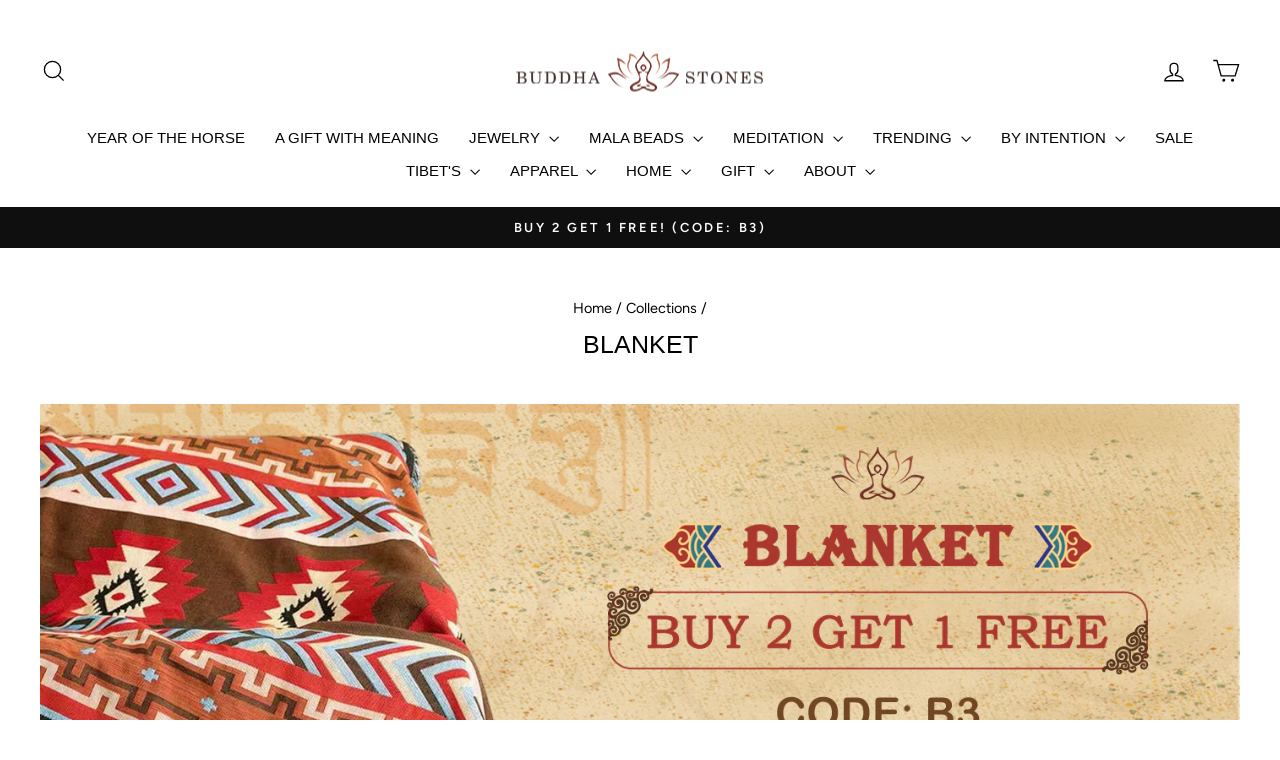

--- FILE ---
content_type: text/html; charset=utf-8
request_url: https://uk.buddhastoneshop.com/collections/blanket
body_size: 43409
content:
<!doctype html>
<html class="no-js" lang="en" dir="ltr">
<head>

  <script>
  window.dataLayer = window.dataLayer || [];
  function gtag(){dataLayer.push(arguments);}

  gtag('consent', 'default', {
    'ad_storage': 'granted',
    'analytics_storage': 'granted',
    'ad_user_data':'granted',
    'ad_personalization': 'granted',
    'wait_for_update': 500
  });

  dataLayer.push({
    'event': 'default_consent'
  });
</script>
  
  <meta name="google-site-verification" content="pMPK6VJT_eZsUi9O8nZ9sf-2mwtCfjyP3tXANy3Iqp8" />
  <meta charset="utf-8">
  <meta http-equiv="X-UA-Compatible" content="IE=edge,chrome=1">
  <meta name="viewport" content="width=device-width,initial-scale=1">


  
  <meta name="theme-color" content="#111111">
  <link rel="canonical" href="https://uk.buddhastoneshop.com/collections/blanket">
  <link rel="preconnect" href="https://cdn.shopify.com" crossorigin>
  <link rel="preconnect" href="https://fonts.shopifycdn.com" crossorigin>
  <link rel="dns-prefetch" href="https://productreviews.shopifycdn.com">
  <link rel="dns-prefetch" href="https://ajax.googleapis.com">
  <link rel="dns-prefetch" href="https://maps.googleapis.com">
  <link rel="dns-prefetch" href="https://maps.gstatic.com"><link rel="shortcut icon" href="//uk.buddhastoneshop.com/cdn/shop/files/BS-logo-1201-_3_32x32.jpg?v=1693280802" type="image/png" /><title>BLANKET
&ndash; uk.buddhastoneshop
</title>
<meta name="description" content="Wrap yourself in cozy comfort with our exquisite collection of blankets. Designed to provide warmth and luxury, our blankets are crafted from premium materials, ensuring exceptional softness and durability. Whether you&#39;re curling up on the couch or adding a stylish touch to your bedroom decor, our blankets offer the pe"><meta property="og:site_name" content="uk.buddhastoneshop">
  <meta property="og:url" content="https://uk.buddhastoneshop.com/collections/blanket">
  <meta property="og:title" content="BLANKET">
  <meta property="og:type" content="website">
  <meta property="og:description" content="Wrap yourself in cozy comfort with our exquisite collection of blankets. Designed to provide warmth and luxury, our blankets are crafted from premium materials, ensuring exceptional softness and durability. Whether you&#39;re curling up on the couch or adding a stylish touch to your bedroom decor, our blankets offer the pe"><meta name="twitter:site" content="@">
  <meta name="twitter:card" content="summary_large_image">
  <meta name="twitter:title" content="BLANKET">
  <meta name="twitter:description" content="Wrap yourself in cozy comfort with our exquisite collection of blankets. Designed to provide warmth and luxury, our blankets are crafted from premium materials, ensuring exceptional softness and durability. Whether you&#39;re curling up on the couch or adding a stylish touch to your bedroom decor, our blankets offer the pe">
<style data-shopify>
  @font-face {
  font-family: Figtree;
  font-weight: 400;
  font-style: normal;
  font-display: swap;
  src: url("//uk.buddhastoneshop.com/cdn/fonts/figtree/figtree_n4.3c0838aba1701047e60be6a99a1b0a40ce9b8419.woff2") format("woff2"),
       url("//uk.buddhastoneshop.com/cdn/fonts/figtree/figtree_n4.c0575d1db21fc3821f17fd6617d3dee552312137.woff") format("woff");
}


  @font-face {
  font-family: Figtree;
  font-weight: 600;
  font-style: normal;
  font-display: swap;
  src: url("//uk.buddhastoneshop.com/cdn/fonts/figtree/figtree_n6.9d1ea52bb49a0a86cfd1b0383d00f83d3fcc14de.woff2") format("woff2"),
       url("//uk.buddhastoneshop.com/cdn/fonts/figtree/figtree_n6.f0fcdea525a0e47b2ae4ab645832a8e8a96d31d3.woff") format("woff");
}

  @font-face {
  font-family: Figtree;
  font-weight: 400;
  font-style: italic;
  font-display: swap;
  src: url("//uk.buddhastoneshop.com/cdn/fonts/figtree/figtree_i4.89f7a4275c064845c304a4cf8a4a586060656db2.woff2") format("woff2"),
       url("//uk.buddhastoneshop.com/cdn/fonts/figtree/figtree_i4.6f955aaaafc55a22ffc1f32ecf3756859a5ad3e2.woff") format("woff");
}

  @font-face {
  font-family: Figtree;
  font-weight: 600;
  font-style: italic;
  font-display: swap;
  src: url("//uk.buddhastoneshop.com/cdn/fonts/figtree/figtree_i6.702baae75738b446cfbed6ac0d60cab7b21e61ba.woff2") format("woff2"),
       url("//uk.buddhastoneshop.com/cdn/fonts/figtree/figtree_i6.6b8dc40d16c9905d29525156e284509f871ce8f9.woff") format("woff");
}

</style><link href="//uk.buddhastoneshop.com/cdn/shop/t/28/assets/theme.css?v=170903564267242353881754365638" rel="stylesheet" type="text/css" media="all" />
<style data-shopify>:root {
    --typeHeaderPrimary: Helvetica;
    --typeHeaderFallback: Arial, sans-serif;
    --typeHeaderSize: 25px;
    --typeHeaderWeight: 400;
    --typeHeaderLineHeight: 1.2;
    --typeHeaderSpacing: 0.0em;

    --typeBasePrimary:Figtree;
    --typeBaseFallback:sans-serif;
    --typeBaseSize: 17px;
    --typeBaseWeight: 400;
    --typeBaseSpacing: 0.0em;
    --typeBaseLineHeight: 1.5;
    --typeBaselineHeightMinus01: 1.4;

    --typeCollectionTitle: 20px;

    --iconWeight: 3px;
    --iconLinecaps: miter;

    
        --buttonRadius: 0;
    

    --colorGridOverlayOpacity: 0.1;
    }

    .placeholder-content {
    background-image: linear-gradient(100deg, #ffffff 40%, #f7f7f7 63%, #ffffff 79%);
    }</style><script>
    document.documentElement.className = document.documentElement.className.replace('no-js', 'js');

    window.theme = window.theme || {};
    theme.routes = {
      home: "/",
      cart: "/cart.js",
      cartPage: "/cart",
      cartAdd: "/cart/add.js",
      cartChange: "/cart/change.js",
      search: "/search",
      predictiveSearch: "/search/suggest"
    };
    theme.strings = {
      soldOut: "Sold Out",
      unavailable: "Unavailable",
      inStockLabel: "In stock, ready to ship",
      oneStockLabel: "Low stock - [count] item left",
      otherStockLabel: "Low stock - [count] items left",
      willNotShipUntil: "Ready to ship [date]",
      willBeInStockAfter: "Back in stock [date]",
      waitingForStock: "Inventory on the way",
      savePrice: "Save [saved_amount]",
      cartEmpty: "Your cart is currently empty.",
      cartTermsConfirmation: "You must agree with the terms and conditions of sales to check out",
      searchCollections: "Collections",
      searchPages: "Pages",
      searchArticles: "Articles",
      productFrom: "from ",
      maxQuantity: "You can only have [quantity] of [title] in your cart."
    };
    theme.settings = {
      cartType: "drawer",
      isCustomerTemplate: false,
      moneyFormat: "£{{amount}}",
      saveType: "dollar",
      productImageSize: "natural",
      productImageCover: false,
      predictiveSearch: true,
      predictiveSearchType: null,
      predictiveSearchVendor: false,
      predictiveSearchPrice: false,
      quickView: true,
      themeName: 'Impulse',
      themeVersion: "7.4.0"
    };
  </script>

  <script>window.performance && window.performance.mark && window.performance.mark('shopify.content_for_header.start');</script><meta id="shopify-digital-wallet" name="shopify-digital-wallet" content="/81233772863/digital_wallets/dialog">
<meta name="shopify-checkout-api-token" content="9c5ff43c707a72efed8598dbd9eb64d5">
<meta id="in-context-paypal-metadata" data-shop-id="81233772863" data-venmo-supported="false" data-environment="production" data-locale="en_US" data-paypal-v4="true" data-currency="GBP">
<link rel="alternate" type="application/atom+xml" title="Feed" href="/collections/blanket.atom" />
<link rel="alternate" type="application/json+oembed" href="https://uk.buddhastoneshop.com/collections/blanket.oembed">
<script async="async" src="/checkouts/internal/preloads.js?locale=en-GB"></script>
<script id="shopify-features" type="application/json">{"accessToken":"9c5ff43c707a72efed8598dbd9eb64d5","betas":["rich-media-storefront-analytics"],"domain":"uk.buddhastoneshop.com","predictiveSearch":true,"shopId":81233772863,"locale":"en"}</script>
<script>var Shopify = Shopify || {};
Shopify.shop = "ukbuddhastoneshop.myshopify.com";
Shopify.locale = "en";
Shopify.currency = {"active":"GBP","rate":"1.0"};
Shopify.country = "GB";
Shopify.theme = {"name":"feat_sizechart(迭代尺码表)2.0","id":180208501055,"schema_name":"Impulse","schema_version":"7.4.0","theme_store_id":857,"role":"main"};
Shopify.theme.handle = "null";
Shopify.theme.style = {"id":null,"handle":null};
Shopify.cdnHost = "uk.buddhastoneshop.com/cdn";
Shopify.routes = Shopify.routes || {};
Shopify.routes.root = "/";</script>
<script type="module">!function(o){(o.Shopify=o.Shopify||{}).modules=!0}(window);</script>
<script>!function(o){function n(){var o=[];function n(){o.push(Array.prototype.slice.apply(arguments))}return n.q=o,n}var t=o.Shopify=o.Shopify||{};t.loadFeatures=n(),t.autoloadFeatures=n()}(window);</script>
<script id="shop-js-analytics" type="application/json">{"pageType":"collection"}</script>
<script defer="defer" async type="module" src="//uk.buddhastoneshop.com/cdn/shopifycloud/shop-js/modules/v2/client.init-shop-cart-sync_IZsNAliE.en.esm.js"></script>
<script defer="defer" async type="module" src="//uk.buddhastoneshop.com/cdn/shopifycloud/shop-js/modules/v2/chunk.common_0OUaOowp.esm.js"></script>
<script type="module">
  await import("//uk.buddhastoneshop.com/cdn/shopifycloud/shop-js/modules/v2/client.init-shop-cart-sync_IZsNAliE.en.esm.js");
await import("//uk.buddhastoneshop.com/cdn/shopifycloud/shop-js/modules/v2/chunk.common_0OUaOowp.esm.js");

  window.Shopify.SignInWithShop?.initShopCartSync?.({"fedCMEnabled":true,"windoidEnabled":true});

</script>
<script>(function() {
  var isLoaded = false;
  function asyncLoad() {
    if (isLoaded) return;
    isLoaded = true;
    var urls = ["https:\/\/loox.io\/widget\/PeI14h6cIt\/loox.1707662395112.js?shop=ukbuddhastoneshop.myshopify.com","https:\/\/ecommplugins-scripts.trustpilot.com\/v2.1\/js\/header.min.js?settings=eyJrZXkiOiJOaXpaV0dpV1BPNFZVM1hJIiwicyI6Im5vbmUifQ==\u0026shop=ukbuddhastoneshop.myshopify.com","https:\/\/ecommplugins-trustboxsettings.trustpilot.com\/ukbuddhastoneshop.myshopify.com.js?settings=1729676782978\u0026shop=ukbuddhastoneshop.myshopify.com"];
    for (var i = 0; i < urls.length; i++) {
      var s = document.createElement('script');
      s.type = 'text/javascript';
      s.async = true;
      s.src = urls[i];
      var x = document.getElementsByTagName('script')[0];
      x.parentNode.insertBefore(s, x);
    }
  };
  if(window.attachEvent) {
    window.attachEvent('onload', asyncLoad);
  } else {
    window.addEventListener('load', asyncLoad, false);
  }
})();</script>
<script id="__st">var __st={"a":81233772863,"offset":28800,"reqid":"75fb7e58-124b-4b0d-8a18-b4e473b4beb1-1768549451","pageurl":"uk.buddhastoneshop.com\/collections\/blanket","u":"2acd295f7707","p":"collection","rtyp":"collection","rid":459544854847};</script>
<script>window.ShopifyPaypalV4VisibilityTracking = true;</script>
<script id="captcha-bootstrap">!function(){'use strict';const t='contact',e='account',n='new_comment',o=[[t,t],['blogs',n],['comments',n],[t,'customer']],c=[[e,'customer_login'],[e,'guest_login'],[e,'recover_customer_password'],[e,'create_customer']],r=t=>t.map((([t,e])=>`form[action*='/${t}']:not([data-nocaptcha='true']) input[name='form_type'][value='${e}']`)).join(','),a=t=>()=>t?[...document.querySelectorAll(t)].map((t=>t.form)):[];function s(){const t=[...o],e=r(t);return a(e)}const i='password',u='form_key',d=['recaptcha-v3-token','g-recaptcha-response','h-captcha-response',i],f=()=>{try{return window.sessionStorage}catch{return}},m='__shopify_v',_=t=>t.elements[u];function p(t,e,n=!1){try{const o=window.sessionStorage,c=JSON.parse(o.getItem(e)),{data:r}=function(t){const{data:e,action:n}=t;return t[m]||n?{data:e,action:n}:{data:t,action:n}}(c);for(const[e,n]of Object.entries(r))t.elements[e]&&(t.elements[e].value=n);n&&o.removeItem(e)}catch(o){console.error('form repopulation failed',{error:o})}}const l='form_type',E='cptcha';function T(t){t.dataset[E]=!0}const w=window,h=w.document,L='Shopify',v='ce_forms',y='captcha';let A=!1;((t,e)=>{const n=(g='f06e6c50-85a8-45c8-87d0-21a2b65856fe',I='https://cdn.shopify.com/shopifycloud/storefront-forms-hcaptcha/ce_storefront_forms_captcha_hcaptcha.v1.5.2.iife.js',D={infoText:'Protected by hCaptcha',privacyText:'Privacy',termsText:'Terms'},(t,e,n)=>{const o=w[L][v],c=o.bindForm;if(c)return c(t,g,e,D).then(n);var r;o.q.push([[t,g,e,D],n]),r=I,A||(h.body.append(Object.assign(h.createElement('script'),{id:'captcha-provider',async:!0,src:r})),A=!0)});var g,I,D;w[L]=w[L]||{},w[L][v]=w[L][v]||{},w[L][v].q=[],w[L][y]=w[L][y]||{},w[L][y].protect=function(t,e){n(t,void 0,e),T(t)},Object.freeze(w[L][y]),function(t,e,n,w,h,L){const[v,y,A,g]=function(t,e,n){const i=e?o:[],u=t?c:[],d=[...i,...u],f=r(d),m=r(i),_=r(d.filter((([t,e])=>n.includes(e))));return[a(f),a(m),a(_),s()]}(w,h,L),I=t=>{const e=t.target;return e instanceof HTMLFormElement?e:e&&e.form},D=t=>v().includes(t);t.addEventListener('submit',(t=>{const e=I(t);if(!e)return;const n=D(e)&&!e.dataset.hcaptchaBound&&!e.dataset.recaptchaBound,o=_(e),c=g().includes(e)&&(!o||!o.value);(n||c)&&t.preventDefault(),c&&!n&&(function(t){try{if(!f())return;!function(t){const e=f();if(!e)return;const n=_(t);if(!n)return;const o=n.value;o&&e.removeItem(o)}(t);const e=Array.from(Array(32),(()=>Math.random().toString(36)[2])).join('');!function(t,e){_(t)||t.append(Object.assign(document.createElement('input'),{type:'hidden',name:u})),t.elements[u].value=e}(t,e),function(t,e){const n=f();if(!n)return;const o=[...t.querySelectorAll(`input[type='${i}']`)].map((({name:t})=>t)),c=[...d,...o],r={};for(const[a,s]of new FormData(t).entries())c.includes(a)||(r[a]=s);n.setItem(e,JSON.stringify({[m]:1,action:t.action,data:r}))}(t,e)}catch(e){console.error('failed to persist form',e)}}(e),e.submit())}));const S=(t,e)=>{t&&!t.dataset[E]&&(n(t,e.some((e=>e===t))),T(t))};for(const o of['focusin','change'])t.addEventListener(o,(t=>{const e=I(t);D(e)&&S(e,y())}));const B=e.get('form_key'),M=e.get(l),P=B&&M;t.addEventListener('DOMContentLoaded',(()=>{const t=y();if(P)for(const e of t)e.elements[l].value===M&&p(e,B);[...new Set([...A(),...v().filter((t=>'true'===t.dataset.shopifyCaptcha))])].forEach((e=>S(e,t)))}))}(h,new URLSearchParams(w.location.search),n,t,e,['guest_login'])})(!0,!0)}();</script>
<script integrity="sha256-4kQ18oKyAcykRKYeNunJcIwy7WH5gtpwJnB7kiuLZ1E=" data-source-attribution="shopify.loadfeatures" defer="defer" src="//uk.buddhastoneshop.com/cdn/shopifycloud/storefront/assets/storefront/load_feature-a0a9edcb.js" crossorigin="anonymous"></script>
<script data-source-attribution="shopify.dynamic_checkout.dynamic.init">var Shopify=Shopify||{};Shopify.PaymentButton=Shopify.PaymentButton||{isStorefrontPortableWallets:!0,init:function(){window.Shopify.PaymentButton.init=function(){};var t=document.createElement("script");t.src="https://uk.buddhastoneshop.com/cdn/shopifycloud/portable-wallets/latest/portable-wallets.en.js",t.type="module",document.head.appendChild(t)}};
</script>
<script data-source-attribution="shopify.dynamic_checkout.buyer_consent">
  function portableWalletsHideBuyerConsent(e){var t=document.getElementById("shopify-buyer-consent"),n=document.getElementById("shopify-subscription-policy-button");t&&n&&(t.classList.add("hidden"),t.setAttribute("aria-hidden","true"),n.removeEventListener("click",e))}function portableWalletsShowBuyerConsent(e){var t=document.getElementById("shopify-buyer-consent"),n=document.getElementById("shopify-subscription-policy-button");t&&n&&(t.classList.remove("hidden"),t.removeAttribute("aria-hidden"),n.addEventListener("click",e))}window.Shopify?.PaymentButton&&(window.Shopify.PaymentButton.hideBuyerConsent=portableWalletsHideBuyerConsent,window.Shopify.PaymentButton.showBuyerConsent=portableWalletsShowBuyerConsent);
</script>
<script data-source-attribution="shopify.dynamic_checkout.cart.bootstrap">document.addEventListener("DOMContentLoaded",(function(){function t(){return document.querySelector("shopify-accelerated-checkout-cart, shopify-accelerated-checkout")}if(t())Shopify.PaymentButton.init();else{new MutationObserver((function(e,n){t()&&(Shopify.PaymentButton.init(),n.disconnect())})).observe(document.body,{childList:!0,subtree:!0})}}));
</script>
<link id="shopify-accelerated-checkout-styles" rel="stylesheet" media="screen" href="https://uk.buddhastoneshop.com/cdn/shopifycloud/portable-wallets/latest/accelerated-checkout-backwards-compat.css" crossorigin="anonymous">
<style id="shopify-accelerated-checkout-cart">
        #shopify-buyer-consent {
  margin-top: 1em;
  display: inline-block;
  width: 100%;
}

#shopify-buyer-consent.hidden {
  display: none;
}

#shopify-subscription-policy-button {
  background: none;
  border: none;
  padding: 0;
  text-decoration: underline;
  font-size: inherit;
  cursor: pointer;
}

#shopify-subscription-policy-button::before {
  box-shadow: none;
}

      </style>

<script>window.performance && window.performance.mark && window.performance.mark('shopify.content_for_header.end');</script>

  <script src="//uk.buddhastoneshop.com/cdn/shop/t/28/assets/vendor-scripts-v11.js" defer="defer"></script><script src="//uk.buddhastoneshop.com/cdn/shop/t/28/assets/theme.js?v=66447858802808184731754365121" defer="defer"></script>

  

  <!-- RedRetarget App Hook start -->
<link rel="dns-prefetch" href="https://trackifyx.redretarget.com">


<!-- HOOK JS-->





<meta name="tfx:collections" content="BLANKET">



<script id="tfx-cart">
    
    window.tfxCart = {"note":null,"attributes":{},"original_total_price":0,"total_price":0,"total_discount":0,"total_weight":0.0,"item_count":0,"items":[],"requires_shipping":false,"currency":"GBP","items_subtotal_price":0,"cart_level_discount_applications":[],"checkout_charge_amount":0}
</script>




<script type="text/javascript">
    /* ----- TFX Theme hook start ----- */
    (function (t, r, k, f, y, x) {
        if (t.tkfy != undefined) return true;
        t.tkfy = true;
        y = r.createElement(k); y.src = f; y.async = true;
        x = r.getElementsByTagName(k)[0]; x.parentNode.insertBefore(y, x);
    })(window, document, 'script', 'https://trackifyx.redretarget.com/pull/ukbuddhastoneshop.myshopify.com/hook.js');
    /* ----- TFX theme hook end ----- */
</script>
<!-- RedRetarget App Hook end --><script type="text/javascript">
        /* ----- TFX Theme snapchat hook start ----- */
        (function (t, r, k, f, y, x) {
            if (t.snaptkfy != undefined) return true;
            t.snaptkfy = true;
            y = r.createElement(k); y.src = f; y.async = true;
            x = r.getElementsByTagName(k)[0]; x.parentNode.insertBefore(y, x);
        })(window, document, "script", "https://trackifyx.redretarget.com/pull/ukbuddhastoneshop.myshopify.com/snapchathook.js");
        /* ----- TFX theme snapchat hook end ----- */
        </script><script type="text/javascript">
            /* ----- TFX Theme tiktok hook start ----- */
            (function (t, r, k, f, y, x) {
                if (t.tkfy_tt != undefined) return true;
                t.tkfy_tt = true;
                y = r.createElement(k); y.src = f; y.async = true;
                x = r.getElementsByTagName(k)[0]; x.parentNode.insertBefore(y, x);
            })(window, document, "script", "https://trackifyx.redretarget.com/pull/ukbuddhastoneshop.myshopify.com/tiktokhook.js");
            /* ----- TFX theme tiktok hook end ----- */
            </script>

<script>
    
    
    
    
    
    var gsf_conversion_data = {page_type : 'category', event : 'view_item_list', data : {product_data : [{variant_id : 46415990587711, product_id : 8699977761087, name : "Buddha Stones Tibetan Geometric Hand-Dyed Craftsman Blanket", price : "50.99", currency : "GBP", sku : "BS53115A3F99", brand : "BS-UK", variant : "130*160cm", category : "Blanket", quantity : "9994" }, {variant_id : 46413899104575, product_id : 8699636908351, name : "Geometric Warm Soft Bed Throw Blanket", price : "68.99", currency : "GBP", sku : "BS4380140552", brand : "BS-UK", variant : "127cm*152cm", category : "Blanket", quantity : "9988" }, {variant_id : 46416490103103, product_id : 8700069347647, name : "Buddha Stones Tibetan Floral Pattern Hand-Dyed Craftsman Blanket", price : "55.99", currency : "GBP", sku : "BS53127C388B", brand : "BS-UK", variant : "150*190cm", category : "Blanket", quantity : "9988" }, {variant_id : 46416490201407, product_id : 8700069544255, name : "Buddha Stones Tibetan Multicolored Flower Pattern Hand-Dyed Blanket", price : "55.99", currency : "GBP", sku : "BS53137C388B", brand : "BS-UK", variant : "150*190cm", category : "Blanket", quantity : "9990" }], total_price :"231.96", shop_currency : "GBP", collection_id : "459544854847", collection_name : "BLANKET" }};
    
</script>

  <!-- tracking code -->
  <script async src="https://cdn.logg9r.io/js/eventlogger-0.2.60.min.js"></script>
  <script>
    // modified 2024.7.29 hxy
    window.bsDataLayer = window.bsDataLayer || [];
    window.bsTag = window.bsTag || function() {
      bsDataLayer.push(arguments);
    }
    bsTag && bsTag('track', 'viewPage');
  
    // register add to cart
    window.addEventListener('bs.addToCart', function (e) {
      const options = e.detail;
      bsTag && bsTag('track', 'addToCart', options, null, false);
    });
  </script>
  <!-- tracking end -->
  <script>
  function atc(price, currency, productId, productType){
    // modified 2024.7.29 hxy
    const product = null;
    const variant = null;
    const bsEvent = new CustomEvent("bs.addToCart", { detail: {
      id: product.id,
      quantity: parseInt(document.querySelector('input.js-qty__num').value),
      title: product.title,
      spu: variant.sku,
      options: variant.options,
      variant_id: variant.id,
      category: productType,
      price: variant.price / 100,
      sku:  variant.sku
    } });
    window.dispatchEvent(bsEvent);
  }
  </script>

  <meta name="trustpilot-one-time-domain-verification-id" content="29446dc3-8eee-4d77-be2f-f6a0b3a55afd"/>
<!-- BEGIN app block: shopify://apps/frequently-bought/blocks/app-embed-block/b1a8cbea-c844-4842-9529-7c62dbab1b1f --><script>
    window.codeblackbelt = window.codeblackbelt || {};
    window.codeblackbelt.shop = window.codeblackbelt.shop || 'ukbuddhastoneshop.myshopify.com';
    </script><script src="//cdn.codeblackbelt.com/widgets/frequently-bought-together/bootstrap.min.js?version=2026011615+0800" async></script>
 <!-- END app block --><!-- BEGIN app block: shopify://apps/simprosys-google-shopping-feed/blocks/core_settings_block/1f0b859e-9fa6-4007-97e8-4513aff5ff3b --><!-- BEGIN: GSF App Core Tags & Scripts by Simprosys Google Shopping Feed -->









<!-- END: GSF App Core Tags & Scripts by Simprosys Google Shopping Feed -->
<!-- END app block --><script src="https://cdn.shopify.com/extensions/019b8d54-2388-79d8-becc-d32a3afe2c7a/omnisend-50/assets/omnisend-in-shop.js" type="text/javascript" defer="defer"></script>
<script src="https://cdn.shopify.com/extensions/0199755e-0e31-7942-8a35-24fdceb4a9ca/criteo-event-tracking-34/assets/index.js" type="text/javascript" defer="defer"></script>
<link href="https://monorail-edge.shopifysvc.com" rel="dns-prefetch">
<script>(function(){if ("sendBeacon" in navigator && "performance" in window) {try {var session_token_from_headers = performance.getEntriesByType('navigation')[0].serverTiming.find(x => x.name == '_s').description;} catch {var session_token_from_headers = undefined;}var session_cookie_matches = document.cookie.match(/_shopify_s=([^;]*)/);var session_token_from_cookie = session_cookie_matches && session_cookie_matches.length === 2 ? session_cookie_matches[1] : "";var session_token = session_token_from_headers || session_token_from_cookie || "";function handle_abandonment_event(e) {var entries = performance.getEntries().filter(function(entry) {return /monorail-edge.shopifysvc.com/.test(entry.name);});if (!window.abandonment_tracked && entries.length === 0) {window.abandonment_tracked = true;var currentMs = Date.now();var navigation_start = performance.timing.navigationStart;var payload = {shop_id: 81233772863,url: window.location.href,navigation_start,duration: currentMs - navigation_start,session_token,page_type: "collection"};window.navigator.sendBeacon("https://monorail-edge.shopifysvc.com/v1/produce", JSON.stringify({schema_id: "online_store_buyer_site_abandonment/1.1",payload: payload,metadata: {event_created_at_ms: currentMs,event_sent_at_ms: currentMs}}));}}window.addEventListener('pagehide', handle_abandonment_event);}}());</script>
<script id="web-pixels-manager-setup">(function e(e,d,r,n,o){if(void 0===o&&(o={}),!Boolean(null===(a=null===(i=window.Shopify)||void 0===i?void 0:i.analytics)||void 0===a?void 0:a.replayQueue)){var i,a;window.Shopify=window.Shopify||{};var t=window.Shopify;t.analytics=t.analytics||{};var s=t.analytics;s.replayQueue=[],s.publish=function(e,d,r){return s.replayQueue.push([e,d,r]),!0};try{self.performance.mark("wpm:start")}catch(e){}var l=function(){var e={modern:/Edge?\/(1{2}[4-9]|1[2-9]\d|[2-9]\d{2}|\d{4,})\.\d+(\.\d+|)|Firefox\/(1{2}[4-9]|1[2-9]\d|[2-9]\d{2}|\d{4,})\.\d+(\.\d+|)|Chrom(ium|e)\/(9{2}|\d{3,})\.\d+(\.\d+|)|(Maci|X1{2}).+ Version\/(15\.\d+|(1[6-9]|[2-9]\d|\d{3,})\.\d+)([,.]\d+|)( \(\w+\)|)( Mobile\/\w+|) Safari\/|Chrome.+OPR\/(9{2}|\d{3,})\.\d+\.\d+|(CPU[ +]OS|iPhone[ +]OS|CPU[ +]iPhone|CPU IPhone OS|CPU iPad OS)[ +]+(15[._]\d+|(1[6-9]|[2-9]\d|\d{3,})[._]\d+)([._]\d+|)|Android:?[ /-](13[3-9]|1[4-9]\d|[2-9]\d{2}|\d{4,})(\.\d+|)(\.\d+|)|Android.+Firefox\/(13[5-9]|1[4-9]\d|[2-9]\d{2}|\d{4,})\.\d+(\.\d+|)|Android.+Chrom(ium|e)\/(13[3-9]|1[4-9]\d|[2-9]\d{2}|\d{4,})\.\d+(\.\d+|)|SamsungBrowser\/([2-9]\d|\d{3,})\.\d+/,legacy:/Edge?\/(1[6-9]|[2-9]\d|\d{3,})\.\d+(\.\d+|)|Firefox\/(5[4-9]|[6-9]\d|\d{3,})\.\d+(\.\d+|)|Chrom(ium|e)\/(5[1-9]|[6-9]\d|\d{3,})\.\d+(\.\d+|)([\d.]+$|.*Safari\/(?![\d.]+ Edge\/[\d.]+$))|(Maci|X1{2}).+ Version\/(10\.\d+|(1[1-9]|[2-9]\d|\d{3,})\.\d+)([,.]\d+|)( \(\w+\)|)( Mobile\/\w+|) Safari\/|Chrome.+OPR\/(3[89]|[4-9]\d|\d{3,})\.\d+\.\d+|(CPU[ +]OS|iPhone[ +]OS|CPU[ +]iPhone|CPU IPhone OS|CPU iPad OS)[ +]+(10[._]\d+|(1[1-9]|[2-9]\d|\d{3,})[._]\d+)([._]\d+|)|Android:?[ /-](13[3-9]|1[4-9]\d|[2-9]\d{2}|\d{4,})(\.\d+|)(\.\d+|)|Mobile Safari.+OPR\/([89]\d|\d{3,})\.\d+\.\d+|Android.+Firefox\/(13[5-9]|1[4-9]\d|[2-9]\d{2}|\d{4,})\.\d+(\.\d+|)|Android.+Chrom(ium|e)\/(13[3-9]|1[4-9]\d|[2-9]\d{2}|\d{4,})\.\d+(\.\d+|)|Android.+(UC? ?Browser|UCWEB|U3)[ /]?(15\.([5-9]|\d{2,})|(1[6-9]|[2-9]\d|\d{3,})\.\d+)\.\d+|SamsungBrowser\/(5\.\d+|([6-9]|\d{2,})\.\d+)|Android.+MQ{2}Browser\/(14(\.(9|\d{2,})|)|(1[5-9]|[2-9]\d|\d{3,})(\.\d+|))(\.\d+|)|K[Aa][Ii]OS\/(3\.\d+|([4-9]|\d{2,})\.\d+)(\.\d+|)/},d=e.modern,r=e.legacy,n=navigator.userAgent;return n.match(d)?"modern":n.match(r)?"legacy":"unknown"}(),u="modern"===l?"modern":"legacy",c=(null!=n?n:{modern:"",legacy:""})[u],f=function(e){return[e.baseUrl,"/wpm","/b",e.hashVersion,"modern"===e.buildTarget?"m":"l",".js"].join("")}({baseUrl:d,hashVersion:r,buildTarget:u}),m=function(e){var d=e.version,r=e.bundleTarget,n=e.surface,o=e.pageUrl,i=e.monorailEndpoint;return{emit:function(e){var a=e.status,t=e.errorMsg,s=(new Date).getTime(),l=JSON.stringify({metadata:{event_sent_at_ms:s},events:[{schema_id:"web_pixels_manager_load/3.1",payload:{version:d,bundle_target:r,page_url:o,status:a,surface:n,error_msg:t},metadata:{event_created_at_ms:s}}]});if(!i)return console&&console.warn&&console.warn("[Web Pixels Manager] No Monorail endpoint provided, skipping logging."),!1;try{return self.navigator.sendBeacon.bind(self.navigator)(i,l)}catch(e){}var u=new XMLHttpRequest;try{return u.open("POST",i,!0),u.setRequestHeader("Content-Type","text/plain"),u.send(l),!0}catch(e){return console&&console.warn&&console.warn("[Web Pixels Manager] Got an unhandled error while logging to Monorail."),!1}}}}({version:r,bundleTarget:l,surface:e.surface,pageUrl:self.location.href,monorailEndpoint:e.monorailEndpoint});try{o.browserTarget=l,function(e){var d=e.src,r=e.async,n=void 0===r||r,o=e.onload,i=e.onerror,a=e.sri,t=e.scriptDataAttributes,s=void 0===t?{}:t,l=document.createElement("script"),u=document.querySelector("head"),c=document.querySelector("body");if(l.async=n,l.src=d,a&&(l.integrity=a,l.crossOrigin="anonymous"),s)for(var f in s)if(Object.prototype.hasOwnProperty.call(s,f))try{l.dataset[f]=s[f]}catch(e){}if(o&&l.addEventListener("load",o),i&&l.addEventListener("error",i),u)u.appendChild(l);else{if(!c)throw new Error("Did not find a head or body element to append the script");c.appendChild(l)}}({src:f,async:!0,onload:function(){if(!function(){var e,d;return Boolean(null===(d=null===(e=window.Shopify)||void 0===e?void 0:e.analytics)||void 0===d?void 0:d.initialized)}()){var d=window.webPixelsManager.init(e)||void 0;if(d){var r=window.Shopify.analytics;r.replayQueue.forEach((function(e){var r=e[0],n=e[1],o=e[2];d.publishCustomEvent(r,n,o)})),r.replayQueue=[],r.publish=d.publishCustomEvent,r.visitor=d.visitor,r.initialized=!0}}},onerror:function(){return m.emit({status:"failed",errorMsg:"".concat(f," has failed to load")})},sri:function(e){var d=/^sha384-[A-Za-z0-9+/=]+$/;return"string"==typeof e&&d.test(e)}(c)?c:"",scriptDataAttributes:o}),m.emit({status:"loading"})}catch(e){m.emit({status:"failed",errorMsg:(null==e?void 0:e.message)||"Unknown error"})}}})({shopId: 81233772863,storefrontBaseUrl: "https://uk.buddhastoneshop.com",extensionsBaseUrl: "https://extensions.shopifycdn.com/cdn/shopifycloud/web-pixels-manager",monorailEndpoint: "https://monorail-edge.shopifysvc.com/unstable/produce_batch",surface: "storefront-renderer",enabledBetaFlags: ["2dca8a86"],webPixelsConfigList: [{"id":"1687093567","configuration":"{\"account_ID\":\"566323\",\"google_analytics_tracking_tag\":\"1\",\"measurement_id\":\"2\",\"api_secret\":\"3\",\"shop_settings\":\"{\\\"custom_pixel_script\\\":\\\"https:\\\\\\\/\\\\\\\/storage.googleapis.com\\\\\\\/gsf-scripts\\\\\\\/custom-pixels\\\\\\\/ukbuddhastoneshop.js\\\"}\"}","eventPayloadVersion":"v1","runtimeContext":"LAX","scriptVersion":"c6b888297782ed4a1cba19cda43d6625","type":"APP","apiClientId":1558137,"privacyPurposes":[],"dataSharingAdjustments":{"protectedCustomerApprovalScopes":["read_customer_address","read_customer_email","read_customer_name","read_customer_personal_data","read_customer_phone"]}},{"id":"1371111743","configuration":"{\"pixel_id\":\"1625684694588067\",\"pixel_type\":\"facebook_pixel\"}","eventPayloadVersion":"v1","runtimeContext":"OPEN","scriptVersion":"ca16bc87fe92b6042fbaa3acc2fbdaa6","type":"APP","apiClientId":2329312,"privacyPurposes":["ANALYTICS","MARKETING","SALE_OF_DATA"],"dataSharingAdjustments":{"protectedCustomerApprovalScopes":["read_customer_address","read_customer_email","read_customer_name","read_customer_personal_data","read_customer_phone"]}},{"id":"1256292671","configuration":"{\"partnerId\": \"119638\", \"environment\": \"prod\", \"countryCode\": \"GB\", \"logLevel\": \"none\"}","eventPayloadVersion":"v1","runtimeContext":"STRICT","scriptVersion":"3add57fd2056b63da5cf857b4ed8b1f3","type":"APP","apiClientId":5829751,"privacyPurposes":["ANALYTICS","MARKETING","SALE_OF_DATA"],"dataSharingAdjustments":{"protectedCustomerApprovalScopes":[]}},{"id":"852721983","configuration":"{\"config\":\"{\\\"pixel_id\\\":\\\"G-16SC0GQQLC\\\",\\\"gtag_events\\\":[{\\\"type\\\":\\\"begin_checkout\\\",\\\"action_label\\\":\\\"G-16SC0GQQLC\\\"},{\\\"type\\\":\\\"search\\\",\\\"action_label\\\":\\\"G-16SC0GQQLC\\\"},{\\\"type\\\":\\\"view_item\\\",\\\"action_label\\\":\\\"G-16SC0GQQLC\\\"},{\\\"type\\\":\\\"purchase\\\",\\\"action_label\\\":\\\"G-16SC0GQQLC\\\"},{\\\"type\\\":\\\"page_view\\\",\\\"action_label\\\":\\\"G-16SC0GQQLC\\\"},{\\\"type\\\":\\\"add_payment_info\\\",\\\"action_label\\\":\\\"G-16SC0GQQLC\\\"},{\\\"type\\\":\\\"add_to_cart\\\",\\\"action_label\\\":\\\"G-16SC0GQQLC\\\"}],\\\"enable_monitoring_mode\\\":false}\"}","eventPayloadVersion":"v1","runtimeContext":"OPEN","scriptVersion":"b2a88bafab3e21179ed38636efcd8a93","type":"APP","apiClientId":1780363,"privacyPurposes":[],"dataSharingAdjustments":{"protectedCustomerApprovalScopes":["read_customer_address","read_customer_email","read_customer_name","read_customer_personal_data","read_customer_phone"]}},{"id":"474874175","configuration":"{\"endpoint\":\"https:\\\/\\\/api.parcelpanel.com\",\"debugMode\":\"false\"}","eventPayloadVersion":"v1","runtimeContext":"STRICT","scriptVersion":"f2b9a7bfa08fd9028733e48bf62dd9f1","type":"APP","apiClientId":2681387,"privacyPurposes":["ANALYTICS"],"dataSharingAdjustments":{"protectedCustomerApprovalScopes":["read_customer_address","read_customer_email","read_customer_name","read_customer_personal_data","read_customer_phone"]}},{"id":"464617791","configuration":"{\"apiURL\":\"https:\/\/api.omnisend.com\",\"appURL\":\"https:\/\/app.omnisend.com\",\"brandID\":\"66a78628e619f58ef409a287\",\"trackingURL\":\"https:\/\/wt.omnisendlink.com\"}","eventPayloadVersion":"v1","runtimeContext":"STRICT","scriptVersion":"aa9feb15e63a302383aa48b053211bbb","type":"APP","apiClientId":186001,"privacyPurposes":["ANALYTICS","MARKETING","SALE_OF_DATA"],"dataSharingAdjustments":{"protectedCustomerApprovalScopes":["read_customer_address","read_customer_email","read_customer_name","read_customer_personal_data","read_customer_phone"]}},{"id":"182419775","eventPayloadVersion":"1","runtimeContext":"LAX","scriptVersion":"5","type":"CUSTOM","privacyPurposes":["SALE_OF_DATA"],"name":"bing uet tag"},{"id":"shopify-app-pixel","configuration":"{}","eventPayloadVersion":"v1","runtimeContext":"STRICT","scriptVersion":"0450","apiClientId":"shopify-pixel","type":"APP","privacyPurposes":["ANALYTICS","MARKETING"]},{"id":"shopify-custom-pixel","eventPayloadVersion":"v1","runtimeContext":"LAX","scriptVersion":"0450","apiClientId":"shopify-pixel","type":"CUSTOM","privacyPurposes":["ANALYTICS","MARKETING"]}],isMerchantRequest: false,initData: {"shop":{"name":"uk.buddhastoneshop","paymentSettings":{"currencyCode":"GBP"},"myshopifyDomain":"ukbuddhastoneshop.myshopify.com","countryCode":"HK","storefrontUrl":"https:\/\/uk.buddhastoneshop.com"},"customer":null,"cart":null,"checkout":null,"productVariants":[],"purchasingCompany":null},},"https://uk.buddhastoneshop.com/cdn","fcfee988w5aeb613cpc8e4bc33m6693e112",{"modern":"","legacy":""},{"shopId":"81233772863","storefrontBaseUrl":"https:\/\/uk.buddhastoneshop.com","extensionBaseUrl":"https:\/\/extensions.shopifycdn.com\/cdn\/shopifycloud\/web-pixels-manager","surface":"storefront-renderer","enabledBetaFlags":"[\"2dca8a86\"]","isMerchantRequest":"false","hashVersion":"fcfee988w5aeb613cpc8e4bc33m6693e112","publish":"custom","events":"[[\"page_viewed\",{}],[\"collection_viewed\",{\"collection\":{\"id\":\"459544854847\",\"title\":\"BLANKET\",\"productVariants\":[{\"price\":{\"amount\":50.99,\"currencyCode\":\"GBP\"},\"product\":{\"title\":\"Buddha Stones Tibetan Geometric Hand-Dyed Craftsman Blanket\",\"vendor\":\"BS-UK\",\"id\":\"8699977761087\",\"untranslatedTitle\":\"Buddha Stones Tibetan Geometric Hand-Dyed Craftsman Blanket\",\"url\":\"\/products\/buddha-stones-tibetan-geometric-hand-dyed-craftsman-blanket\",\"type\":\"Blanket\"},\"id\":\"46415990587711\",\"image\":{\"src\":\"\/\/uk.buddhastoneshop.com\/cdn\/shop\/files\/4867d987c57a3fbabd8f615c459d03be_8e953d8f-d9d1-4e76-8127-164b22a3d3f0.jpg?v=1743042975\"},\"sku\":\"BS53115A3F99\",\"title\":\"130*160cm\",\"untranslatedTitle\":\"130*160cm\"},{\"price\":{\"amount\":68.99,\"currencyCode\":\"GBP\"},\"product\":{\"title\":\"Geometric Warm Soft Bed Throw Blanket\",\"vendor\":\"BS-UK\",\"id\":\"8699636908351\",\"untranslatedTitle\":\"Geometric Warm Soft Bed Throw Blanket\",\"url\":\"\/products\/geometric-warm-soft-bed-throw-blanket\",\"type\":\"Blanket\"},\"id\":\"46413899104575\",\"image\":{\"src\":\"\/\/uk.buddhastoneshop.com\/cdn\/shop\/files\/2dc67ca781d0dcc1b12fd77735bf7304_bd27913a-03c6-48f5-8c06-2b92619f9507.jpg?v=1764929265\"},\"sku\":\"BS4380140552\",\"title\":\"127cm*152cm\",\"untranslatedTitle\":\"127cm*152cm\"},{\"price\":{\"amount\":55.99,\"currencyCode\":\"GBP\"},\"product\":{\"title\":\"Buddha Stones Tibetan Floral Pattern Hand-Dyed Craftsman Blanket\",\"vendor\":\"BS-UK\",\"id\":\"8700069347647\",\"untranslatedTitle\":\"Buddha Stones Tibetan Floral Pattern Hand-Dyed Craftsman Blanket\",\"url\":\"\/products\/buddha-stones-tibetan-floral-pattern-hand-dyed-craftsman-blanket\",\"type\":\"Blanket\"},\"id\":\"46416490103103\",\"image\":{\"src\":\"\/\/uk.buddhastoneshop.com\/cdn\/shop\/products\/2f4a55b1-877f-430d-af6a-4bd9cd6c41b0.jpg?v=1692699614\"},\"sku\":\"BS53127C388B\",\"title\":\"150*190cm\",\"untranslatedTitle\":\"150*190cm\"},{\"price\":{\"amount\":55.99,\"currencyCode\":\"GBP\"},\"product\":{\"title\":\"Buddha Stones Tibetan Multicolored Flower Pattern Hand-Dyed Blanket\",\"vendor\":\"BS-UK\",\"id\":\"8700069544255\",\"untranslatedTitle\":\"Buddha Stones Tibetan Multicolored Flower Pattern Hand-Dyed Blanket\",\"url\":\"\/products\/buddha-stones-tibetan-multicolored-flower-pattern-hand-dyed-blanket\",\"type\":\"Blanket\"},\"id\":\"46416490201407\",\"image\":{\"src\":\"\/\/uk.buddhastoneshop.com\/cdn\/shop\/products\/db9dbb3e-8e65-4457-83d3-befa2693e013.jpg?v=1692699616\"},\"sku\":\"BS53137C388B\",\"title\":\"150*190cm\",\"untranslatedTitle\":\"150*190cm\"},{\"price\":{\"amount\":23.99,\"currencyCode\":\"GBP\"},\"product\":{\"title\":\"Geometric Warm Comfortable Camping Home Office Bed Blanket\",\"vendor\":\"BS-UK\",\"id\":\"8699663253823\",\"untranslatedTitle\":\"Geometric Warm Comfortable Camping Home Office Bed Blanket\",\"url\":\"\/products\/geometric-warm-comfortable-camping-home-office-bed-blanket\",\"type\":\"Blanket\"},\"id\":\"46414095122751\",\"image\":{\"src\":\"\/\/uk.buddhastoneshop.com\/cdn\/shop\/products\/7045c740-c0e1-405d-99f9-1bad82cb4422.jpg?v=1692694727\"},\"sku\":\"BS4391295BFC\",\"title\":\"90*90cm\",\"untranslatedTitle\":\"90*90cm\"},{\"price\":{\"amount\":55.99,\"currencyCode\":\"GBP\"},\"product\":{\"title\":\"Buddha Stones Tibetan Colorful Flower Pattern Hand-Dyed Cozy Blanket\",\"vendor\":\"BS-UK\",\"id\":\"8700069609791\",\"untranslatedTitle\":\"Buddha Stones Tibetan Colorful Flower Pattern Hand-Dyed Cozy Blanket\",\"url\":\"\/products\/buddha-stones-tibetan-colorful-flower-pattern-hand-dyed-cozy-blanket\",\"type\":\"Blanket\"},\"id\":\"46416490365247\",\"image\":{\"src\":\"\/\/uk.buddhastoneshop.com\/cdn\/shop\/products\/bcc12ba1-702c-4224-a22d-00f398ddf90a.jpg?v=1692699616\"},\"sku\":\"BS53147C388B\",\"title\":\"150*190cm\",\"untranslatedTitle\":\"150*190cm\"}]}}]]"});</script><script>
  window.ShopifyAnalytics = window.ShopifyAnalytics || {};
  window.ShopifyAnalytics.meta = window.ShopifyAnalytics.meta || {};
  window.ShopifyAnalytics.meta.currency = 'GBP';
  var meta = {"products":[{"id":8699977761087,"gid":"gid:\/\/shopify\/Product\/8699977761087","vendor":"BS-UK","type":"Blanket","handle":"buddha-stones-tibetan-geometric-hand-dyed-craftsman-blanket","variants":[{"id":46415990587711,"price":5099,"name":"Buddha Stones Tibetan Geometric Hand-Dyed Craftsman Blanket - 130*160cm","public_title":"130*160cm","sku":"BS53115A3F99"},{"id":46415990620479,"price":7999,"name":"Buddha Stones Tibetan Geometric Hand-Dyed Craftsman Blanket - 160*220cm","public_title":"160*220cm","sku":"BS5311F64794"},{"id":46415990653247,"price":9299,"name":"Buddha Stones Tibetan Geometric Hand-Dyed Craftsman Blanket - 160*260cm","public_title":"160*260cm","sku":"BS53111D8F48"},{"id":46415990686015,"price":10399,"name":"Buddha Stones Tibetan Geometric Hand-Dyed Craftsman Blanket - 160*300cm","public_title":"160*300cm","sku":"BS53114472D5"}],"remote":false},{"id":8699636908351,"gid":"gid:\/\/shopify\/Product\/8699636908351","vendor":"BS-UK","type":"Blanket","handle":"geometric-warm-soft-bed-throw-blanket","variants":[{"id":46413899104575,"price":6899,"name":"Geometric Warm Soft Bed Throw Blanket - 127cm*152cm","public_title":"127cm*152cm","sku":"BS4380140552"},{"id":46413899137343,"price":11099,"name":"Geometric Warm Soft Bed Throw Blanket - 150*200cm","public_title":"150*200cm","sku":"BS438023C976"}],"remote":false},{"id":8700069347647,"gid":"gid:\/\/shopify\/Product\/8700069347647","vendor":"BS-UK","type":"Blanket","handle":"buddha-stones-tibetan-floral-pattern-hand-dyed-craftsman-blanket","variants":[{"id":46416490103103,"price":5599,"name":"Buddha Stones Tibetan Floral Pattern Hand-Dyed Craftsman Blanket - 150*190cm","public_title":"150*190cm","sku":"BS53127C388B"},{"id":46416490135871,"price":9599,"name":"Buddha Stones Tibetan Floral Pattern Hand-Dyed Craftsman Blanket - 220*260cm","public_title":"220*260cm","sku":"BS5312852E65"}],"remote":false},{"id":8700069544255,"gid":"gid:\/\/shopify\/Product\/8700069544255","vendor":"BS-UK","type":"Blanket","handle":"buddha-stones-tibetan-multicolored-flower-pattern-hand-dyed-blanket","variants":[{"id":46416490201407,"price":5599,"name":"Buddha Stones Tibetan Multicolored Flower Pattern Hand-Dyed Blanket - 150*190cm","public_title":"150*190cm","sku":"BS53137C388B"},{"id":46416490234175,"price":9599,"name":"Buddha Stones Tibetan Multicolored Flower Pattern Hand-Dyed Blanket - 220*260cm","public_title":"220*260cm","sku":"BS5313852E65"}],"remote":false},{"id":8699663253823,"gid":"gid:\/\/shopify\/Product\/8699663253823","vendor":"BS-UK","type":"Blanket","handle":"geometric-warm-comfortable-camping-home-office-bed-blanket","variants":[{"id":46414095122751,"price":2399,"name":"Geometric Warm Comfortable Camping Home Office Bed Blanket - 90*90cm","public_title":"90*90cm","sku":"BS4391295BFC"},{"id":46414095155519,"price":3399,"name":"Geometric Warm Comfortable Camping Home Office Bed Blanket - 90*150cm","public_title":"90*150cm","sku":"BS4391DE28EE"},{"id":46414095221055,"price":3999,"name":"Geometric Warm Comfortable Camping Home Office Bed Blanket - 90*180cm","public_title":"90*180cm","sku":"BS43916E5728"},{"id":46414095286591,"price":4299,"name":"Geometric Warm Comfortable Camping Home Office Bed Blanket - 90*210cm","public_title":"90*210cm","sku":"BS43918D8F42"},{"id":46414095352127,"price":4799,"name":"Geometric Warm Comfortable Camping Home Office Bed Blanket - 90*240cm","public_title":"90*240cm","sku":"BS43919DC34E"},{"id":46414095384895,"price":5499,"name":"Geometric Warm Comfortable Camping Home Office Bed Blanket - 130*180cm","public_title":"130*180cm","sku":"BS4391E6BF5E"},{"id":46414095450431,"price":6899,"name":"Geometric Warm Comfortable Camping Home Office Bed Blanket - 180*180cm","public_title":"180*180cm","sku":"BS4391A28129"},{"id":46414095515967,"price":8799,"name":"Geometric Warm Comfortable Camping Home Office Bed Blanket - 180*230cm","public_title":"180*230cm","sku":"BS4391076D25"}],"remote":false},{"id":8700069609791,"gid":"gid:\/\/shopify\/Product\/8700069609791","vendor":"BS-UK","type":"Blanket","handle":"buddha-stones-tibetan-colorful-flower-pattern-hand-dyed-cozy-blanket","variants":[{"id":46416490365247,"price":5599,"name":"Buddha Stones Tibetan Colorful Flower Pattern Hand-Dyed Cozy Blanket - 150*190cm","public_title":"150*190cm","sku":"BS53147C388B"},{"id":46416490398015,"price":9599,"name":"Buddha Stones Tibetan Colorful Flower Pattern Hand-Dyed Cozy Blanket - 220*260cm","public_title":"220*260cm","sku":"BS5314852E65"}],"remote":false}],"page":{"pageType":"collection","resourceType":"collection","resourceId":459544854847,"requestId":"75fb7e58-124b-4b0d-8a18-b4e473b4beb1-1768549451"}};
  for (var attr in meta) {
    window.ShopifyAnalytics.meta[attr] = meta[attr];
  }
</script>
<script class="analytics">
  (function () {
    var customDocumentWrite = function(content) {
      var jquery = null;

      if (window.jQuery) {
        jquery = window.jQuery;
      } else if (window.Checkout && window.Checkout.$) {
        jquery = window.Checkout.$;
      }

      if (jquery) {
        jquery('body').append(content);
      }
    };

    var hasLoggedConversion = function(token) {
      if (token) {
        return document.cookie.indexOf('loggedConversion=' + token) !== -1;
      }
      return false;
    }

    var setCookieIfConversion = function(token) {
      if (token) {
        var twoMonthsFromNow = new Date(Date.now());
        twoMonthsFromNow.setMonth(twoMonthsFromNow.getMonth() + 2);

        document.cookie = 'loggedConversion=' + token + '; expires=' + twoMonthsFromNow;
      }
    }

    var trekkie = window.ShopifyAnalytics.lib = window.trekkie = window.trekkie || [];
    if (trekkie.integrations) {
      return;
    }
    trekkie.methods = [
      'identify',
      'page',
      'ready',
      'track',
      'trackForm',
      'trackLink'
    ];
    trekkie.factory = function(method) {
      return function() {
        var args = Array.prototype.slice.call(arguments);
        args.unshift(method);
        trekkie.push(args);
        return trekkie;
      };
    };
    for (var i = 0; i < trekkie.methods.length; i++) {
      var key = trekkie.methods[i];
      trekkie[key] = trekkie.factory(key);
    }
    trekkie.load = function(config) {
      trekkie.config = config || {};
      trekkie.config.initialDocumentCookie = document.cookie;
      var first = document.getElementsByTagName('script')[0];
      var script = document.createElement('script');
      script.type = 'text/javascript';
      script.onerror = function(e) {
        var scriptFallback = document.createElement('script');
        scriptFallback.type = 'text/javascript';
        scriptFallback.onerror = function(error) {
                var Monorail = {
      produce: function produce(monorailDomain, schemaId, payload) {
        var currentMs = new Date().getTime();
        var event = {
          schema_id: schemaId,
          payload: payload,
          metadata: {
            event_created_at_ms: currentMs,
            event_sent_at_ms: currentMs
          }
        };
        return Monorail.sendRequest("https://" + monorailDomain + "/v1/produce", JSON.stringify(event));
      },
      sendRequest: function sendRequest(endpointUrl, payload) {
        // Try the sendBeacon API
        if (window && window.navigator && typeof window.navigator.sendBeacon === 'function' && typeof window.Blob === 'function' && !Monorail.isIos12()) {
          var blobData = new window.Blob([payload], {
            type: 'text/plain'
          });

          if (window.navigator.sendBeacon(endpointUrl, blobData)) {
            return true;
          } // sendBeacon was not successful

        } // XHR beacon

        var xhr = new XMLHttpRequest();

        try {
          xhr.open('POST', endpointUrl);
          xhr.setRequestHeader('Content-Type', 'text/plain');
          xhr.send(payload);
        } catch (e) {
          console.log(e);
        }

        return false;
      },
      isIos12: function isIos12() {
        return window.navigator.userAgent.lastIndexOf('iPhone; CPU iPhone OS 12_') !== -1 || window.navigator.userAgent.lastIndexOf('iPad; CPU OS 12_') !== -1;
      }
    };
    Monorail.produce('monorail-edge.shopifysvc.com',
      'trekkie_storefront_load_errors/1.1',
      {shop_id: 81233772863,
      theme_id: 180208501055,
      app_name: "storefront",
      context_url: window.location.href,
      source_url: "//uk.buddhastoneshop.com/cdn/s/trekkie.storefront.cd680fe47e6c39ca5d5df5f0a32d569bc48c0f27.min.js"});

        };
        scriptFallback.async = true;
        scriptFallback.src = '//uk.buddhastoneshop.com/cdn/s/trekkie.storefront.cd680fe47e6c39ca5d5df5f0a32d569bc48c0f27.min.js';
        first.parentNode.insertBefore(scriptFallback, first);
      };
      script.async = true;
      script.src = '//uk.buddhastoneshop.com/cdn/s/trekkie.storefront.cd680fe47e6c39ca5d5df5f0a32d569bc48c0f27.min.js';
      first.parentNode.insertBefore(script, first);
    };
    trekkie.load(
      {"Trekkie":{"appName":"storefront","development":false,"defaultAttributes":{"shopId":81233772863,"isMerchantRequest":null,"themeId":180208501055,"themeCityHash":"11133335975941342817","contentLanguage":"en","currency":"GBP"},"isServerSideCookieWritingEnabled":true,"monorailRegion":"shop_domain","enabledBetaFlags":["65f19447"]},"Session Attribution":{},"S2S":{"facebookCapiEnabled":true,"source":"trekkie-storefront-renderer","apiClientId":580111}}
    );

    var loaded = false;
    trekkie.ready(function() {
      if (loaded) return;
      loaded = true;

      window.ShopifyAnalytics.lib = window.trekkie;

      var originalDocumentWrite = document.write;
      document.write = customDocumentWrite;
      try { window.ShopifyAnalytics.merchantGoogleAnalytics.call(this); } catch(error) {};
      document.write = originalDocumentWrite;

      window.ShopifyAnalytics.lib.page(null,{"pageType":"collection","resourceType":"collection","resourceId":459544854847,"requestId":"75fb7e58-124b-4b0d-8a18-b4e473b4beb1-1768549451","shopifyEmitted":true});

      var match = window.location.pathname.match(/checkouts\/(.+)\/(thank_you|post_purchase)/)
      var token = match? match[1]: undefined;
      if (!hasLoggedConversion(token)) {
        setCookieIfConversion(token);
        window.ShopifyAnalytics.lib.track("Viewed Product Category",{"currency":"GBP","category":"Collection: blanket","collectionName":"blanket","collectionId":459544854847,"nonInteraction":true},undefined,undefined,{"shopifyEmitted":true});
      }
    });


        var eventsListenerScript = document.createElement('script');
        eventsListenerScript.async = true;
        eventsListenerScript.src = "//uk.buddhastoneshop.com/cdn/shopifycloud/storefront/assets/shop_events_listener-3da45d37.js";
        document.getElementsByTagName('head')[0].appendChild(eventsListenerScript);

})();</script>
<script
  defer
  src="https://uk.buddhastoneshop.com/cdn/shopifycloud/perf-kit/shopify-perf-kit-3.0.4.min.js"
  data-application="storefront-renderer"
  data-shop-id="81233772863"
  data-render-region="gcp-us-central1"
  data-page-type="collection"
  data-theme-instance-id="180208501055"
  data-theme-name="Impulse"
  data-theme-version="7.4.0"
  data-monorail-region="shop_domain"
  data-resource-timing-sampling-rate="10"
  data-shs="true"
  data-shs-beacon="true"
  data-shs-export-with-fetch="true"
  data-shs-logs-sample-rate="1"
  data-shs-beacon-endpoint="https://uk.buddhastoneshop.com/api/collect"
></script>
</head>

<body class="template-collection" data-center-text="true" data-button_style="square" data-type_header_capitalize="false" data-type_headers_align_text="true" data-type_product_capitalize="false" data-swatch_style="round" >

  <a class="in-page-link visually-hidden skip-link" href="#MainContent">Skip to content</a>

  <div id="PageContainer" class="page-container">
    <div class="transition-body"><!-- BEGIN sections: header-group -->
<div id="shopify-section-sections--25021602201919__header" class="shopify-section shopify-section-group-header-group">

<div id="NavDrawer" class="drawer drawer--left">
  <div class="drawer__contents">
    <div class="drawer__fixed-header">
      <div class="drawer__header appear-animation appear-delay-1">
        <div class="h2 drawer__title"></div>
        <div class="drawer__close">
          <button type="button" class="drawer__close-button js-drawer-close">
            <svg aria-hidden="true" focusable="false" role="presentation" class="icon icon-close" viewBox="0 0 64 64"><title>icon-X</title><path d="m19 17.61 27.12 27.13m0-27.12L19 44.74"/></svg>
            <span class="icon__fallback-text">Close menu</span>
          </button>
        </div>
      </div>
    </div>
    <div class="drawer__scrollable">
      <ul class="mobile-nav mobile-nav--heading-style" role="navigation" aria-label="Primary"><li class="mobile-nav__item appear-animation appear-delay-2"><a href="/collections/year-of-the-horse" class="mobile-nav__link mobile-nav__link--top-level">YEAR OF THE HORSE</a></li><li class="mobile-nav__item appear-animation appear-delay-3"><a href="/collections/a-gift-with-meaning" class="mobile-nav__link mobile-nav__link--top-level">A GIFT WITH MEANING</a></li><li class="mobile-nav__item appear-animation appear-delay-4"><div class="mobile-nav__has-sublist"><a href="/collections/categories-jewelry"
                    class="mobile-nav__link mobile-nav__link--top-level"
                    id="Label-collections-categories-jewelry3"
                    >
                    JEWELRY
                  </a>
                  <div class="mobile-nav__toggle">
                    <button type="button"
                      aria-controls="Linklist-collections-categories-jewelry3"
                      aria-labelledby="Label-collections-categories-jewelry3"
                      class="collapsible-trigger collapsible--auto-height"><span class="collapsible-trigger__icon collapsible-trigger__icon--open" role="presentation">
  <svg aria-hidden="true" focusable="false" role="presentation" class="icon icon--wide icon-chevron-down" viewBox="0 0 28 16"><path d="m1.57 1.59 12.76 12.77L27.1 1.59" stroke-width="2" stroke="#000" fill="none"/></svg>
</span>
</button>
                  </div></div><div id="Linklist-collections-categories-jewelry3"
                class="mobile-nav__sublist collapsible-content collapsible-content--all"
                >
                <div class="collapsible-content__inner">
                  <ul class="mobile-nav__sublist"><li class="mobile-nav__item">
                        <div class="mobile-nav__child-item"><a href="/collections/categories-jewelry"
                              class="mobile-nav__link"
                              id="Sublabel-collections-categories-jewelry1"
                              >
                              CATEGORIES
                            </a><button type="button"
                              aria-controls="Sublinklist-collections-categories-jewelry3-collections-categories-jewelry1"
                              aria-labelledby="Sublabel-collections-categories-jewelry1"
                              class="collapsible-trigger"><span class="collapsible-trigger__icon collapsible-trigger__icon--circle collapsible-trigger__icon--open" role="presentation">
  <svg aria-hidden="true" focusable="false" role="presentation" class="icon icon--wide icon-chevron-down" viewBox="0 0 28 16"><path d="m1.57 1.59 12.76 12.77L27.1 1.59" stroke-width="2" stroke="#000" fill="none"/></svg>
</span>
</button></div><div
                            id="Sublinklist-collections-categories-jewelry3-collections-categories-jewelry1"
                            aria-labelledby="Sublabel-collections-categories-jewelry1"
                            class="mobile-nav__sublist collapsible-content collapsible-content--all"
                            >
                            <div class="collapsible-content__inner">
                              <ul class="mobile-nav__grandchildlist"><li class="mobile-nav__item">
                                    <a href="/collections/bracelets" class="mobile-nav__link">
                                      BRACELETS
                                    </a>
                                  </li><li class="mobile-nav__item">
                                    <a href="/collections/necklaces-pendants" class="mobile-nav__link">
                                      NECKLACES & PENDANTS
                                    </a>
                                  </li><li class="mobile-nav__item">
                                    <a href="/collections/rings" class="mobile-nav__link">
                                      RINGS
                                    </a>
                                  </li><li class="mobile-nav__item">
                                    <a href="/collections/earrings" class="mobile-nav__link">
                                      EARRINGS
                                    </a>
                                  </li><li class="mobile-nav__item">
                                    <a href="/collections/anklet" class="mobile-nav__link">
                                      ANKLET
                                    </a>
                                  </li><li class="mobile-nav__item">
                                    <a href="/collections/hairpin" class="mobile-nav__link">
                                      HAIRPIN
                                    </a>
                                  </li><li class="mobile-nav__item">
                                    <a href="/collections/comb" class="mobile-nav__link">
                                      COMB
                                    </a>
                                  </li><li class="mobile-nav__item">
                                    <a href="/collections/brooch" class="mobile-nav__link">
                                      BROOCH
                                    </a>
                                  </li></ul>
                            </div>
                          </div></li><li class="mobile-nav__item">
                        <div class="mobile-nav__child-item"><a href="/collections/best-sellers"
                              class="mobile-nav__link"
                              id="Sublabel-collections-best-sellers2"
                              >
                              EXPLORE
                            </a><button type="button"
                              aria-controls="Sublinklist-collections-categories-jewelry3-collections-best-sellers2"
                              aria-labelledby="Sublabel-collections-best-sellers2"
                              class="collapsible-trigger"><span class="collapsible-trigger__icon collapsible-trigger__icon--circle collapsible-trigger__icon--open" role="presentation">
  <svg aria-hidden="true" focusable="false" role="presentation" class="icon icon--wide icon-chevron-down" viewBox="0 0 28 16"><path d="m1.57 1.59 12.76 12.77L27.1 1.59" stroke-width="2" stroke="#000" fill="none"/></svg>
</span>
</button></div><div
                            id="Sublinklist-collections-categories-jewelry3-collections-best-sellers2"
                            aria-labelledby="Sublabel-collections-best-sellers2"
                            class="mobile-nav__sublist collapsible-content collapsible-content--all"
                            >
                            <div class="collapsible-content__inner">
                              <ul class="mobile-nav__grandchildlist"><li class="mobile-nav__item">
                                    <a href="/collections/womens-bracelets" class="mobile-nav__link">
                                      WOMEN'S BRACELETS
                                    </a>
                                  </li><li class="mobile-nav__item">
                                    <a href="/collections/mens-bracelets" class="mobile-nav__link">
                                      MEN'S BRACELETS
                                    </a>
                                  </li><li class="mobile-nav__item">
                                    <a href="/collections/kids-bracelet" class="mobile-nav__link">
                                      KIDS BRACELET
                                    </a>
                                  </li><li class="mobile-nav__item">
                                    <a href="/collections/red-string-bracelet-series" class="mobile-nav__link">
                                      RED STRING BRACELET
                                    </a>
                                  </li><li class="mobile-nav__item">
                                    <a href="/collections/best-sellers" class="mobile-nav__link">
                                      BEST SELLERS
                                    </a>
                                  </li><li class="mobile-nav__item">
                                    <a href="/collections/new-arrival" class="mobile-nav__link">
                                      NEW ARRIVAL
                                    </a>
                                  </li></ul>
                            </div>
                          </div></li><li class="mobile-nav__item">
                        <div class="mobile-nav__child-item"><a href="/collections/stones"
                              class="mobile-nav__link"
                              id="Sublabel-collections-stones3"
                              >
                              BY STONES
                            </a><button type="button"
                              aria-controls="Sublinklist-collections-categories-jewelry3-collections-stones3"
                              aria-labelledby="Sublabel-collections-stones3"
                              class="collapsible-trigger"><span class="collapsible-trigger__icon collapsible-trigger__icon--circle collapsible-trigger__icon--open" role="presentation">
  <svg aria-hidden="true" focusable="false" role="presentation" class="icon icon--wide icon-chevron-down" viewBox="0 0 28 16"><path d="m1.57 1.59 12.76 12.77L27.1 1.59" stroke-width="2" stroke="#000" fill="none"/></svg>
</span>
</button></div><div
                            id="Sublinklist-collections-categories-jewelry3-collections-stones3"
                            aria-labelledby="Sublabel-collections-stones3"
                            class="mobile-nav__sublist collapsible-content collapsible-content--all"
                            >
                            <div class="collapsible-content__inner">
                              <ul class="mobile-nav__grandchildlist"><li class="mobile-nav__item">
                                    <a href="/collections/amethyst" class="mobile-nav__link">
                                      AMETHYST
                                    </a>
                                  </li><li class="mobile-nav__item">
                                    <a href="/collections/jade" class="mobile-nav__link">
                                      JADE
                                    </a>
                                  </li><li class="mobile-nav__item">
                                    <a href="/collections/turquoise" class="mobile-nav__link">
                                      TURQUOISE
                                    </a>
                                  </li><li class="mobile-nav__item">
                                    <a href="/collections/rose-quartz" class="mobile-nav__link">
                                      ROSE QUARTZ
                                    </a>
                                  </li><li class="mobile-nav__item">
                                    <a href="/collections/moonstone" class="mobile-nav__link">
                                      MOONSTONE
                                    </a>
                                  </li><li class="mobile-nav__item">
                                    <a href="/collections/aquamarine" class="mobile-nav__link">
                                      AQUAMARINE
                                    </a>
                                  </li><li class="mobile-nav__item">
                                    <a href="/collections/malachite" class="mobile-nav__link">
                                      MALACHITE
                                    </a>
                                  </li><li class="mobile-nav__item">
                                    <a href="/collections/citrine" class="mobile-nav__link">
                                      CITRINE
                                    </a>
                                  </li><li class="mobile-nav__item">
                                    <a href="/collections/labradorite" class="mobile-nav__link">
                                      LABRADORITE
                                    </a>
                                  </li><li class="mobile-nav__item">
                                    <a href="/collections/black-obsidian" class="mobile-nav__link">
                                      BLACK OBSIDIAN
                                    </a>
                                  </li><li class="mobile-nav__item">
                                    <a href="/collections/green-aventurine" class="mobile-nav__link">
                                      GREEN AVENTURINE
                                    </a>
                                  </li><li class="mobile-nav__item">
                                    <a href="/collections/cinnabar" class="mobile-nav__link">
                                      CINNABAR
                                    </a>
                                  </li><li class="mobile-nav__item">
                                    <a href="/collections/garnet" class="mobile-nav__link">
                                      GARNET
                                    </a>
                                  </li><li class="mobile-nav__item">
                                    <a href="/collections/tiger-eye" class="mobile-nav__link">
                                      TIGER EYE
                                    </a>
                                  </li><li class="mobile-nav__item">
                                    <a href="/collections/lazurite" class="mobile-nav__link">
                                      LAPIS LAZULI
                                    </a>
                                  </li><li class="mobile-nav__item">
                                    <a href="/collections/fluorite" class="mobile-nav__link">
                                      FLUORITE
                                    </a>
                                  </li><li class="mobile-nav__item">
                                    <a href="/collections/pearl" class="mobile-nav__link">
                                      PEARL
                                    </a>
                                  </li><li class="mobile-nav__item">
                                    <a href="/collections/agate" class="mobile-nav__link">
                                      AGATE
                                    </a>
                                  </li><li class="mobile-nav__item">
                                    <a href="/collections/clear-quartz" class="mobile-nav__link">
                                      CLEAR QUARTZ
                                    </a>
                                  </li></ul>
                            </div>
                          </div></li><li class="mobile-nav__item">
                        <div class="mobile-nav__child-item"><a href="/collections/shop-by-symbol"
                              class="mobile-nav__link"
                              id="Sublabel-collections-shop-by-symbol4"
                              >
                              SHOP BY SYMBOL
                            </a><button type="button"
                              aria-controls="Sublinklist-collections-categories-jewelry3-collections-shop-by-symbol4"
                              aria-labelledby="Sublabel-collections-shop-by-symbol4"
                              class="collapsible-trigger"><span class="collapsible-trigger__icon collapsible-trigger__icon--circle collapsible-trigger__icon--open" role="presentation">
  <svg aria-hidden="true" focusable="false" role="presentation" class="icon icon--wide icon-chevron-down" viewBox="0 0 28 16"><path d="m1.57 1.59 12.76 12.77L27.1 1.59" stroke-width="2" stroke="#000" fill="none"/></svg>
</span>
</button></div><div
                            id="Sublinklist-collections-categories-jewelry3-collections-shop-by-symbol4"
                            aria-labelledby="Sublabel-collections-shop-by-symbol4"
                            class="mobile-nav__sublist collapsible-content collapsible-content--all"
                            >
                            <div class="collapsible-content__inner">
                              <ul class="mobile-nav__grandchildlist"><li class="mobile-nav__item">
                                    <a href="/collections/lotus-enlightenment-new-beginnings" class="mobile-nav__link">
                                      LOTUS
                                    </a>
                                  </li><li class="mobile-nav__item">
                                    <a href="/collections/buddha-compassion-and-serenity" class="mobile-nav__link">
                                      BUDDHA
                                    </a>
                                  </li><li class="mobile-nav__item">
                                    <a href="/collections/dragon-symbol" class="mobile-nav__link">
                                      DRAGON
                                    </a>
                                  </li><li class="mobile-nav__item">
                                    <a href="/collections/pixiu-series" class="mobile-nav__link">
                                      PIXIU
                                    </a>
                                  </li><li class="mobile-nav__item">
                                    <a href="/collections/six-true-words-om-mani-padme-hum" class="mobile-nav__link">
                                      OM MANI PADME HUM
                                    </a>
                                  </li><li class="mobile-nav__item">
                                    <a href="/collections/koi-fish-symbol" class="mobile-nav__link">
                                      KOI FISH
                                    </a>
                                  </li><li class="mobile-nav__item">
                                    <a href="/collections/elephant-prosperity-wisdom" class="mobile-nav__link">
                                      ELEPHANT
                                    </a>
                                  </li><li class="mobile-nav__item">
                                    <a href="/collections/zen-yinyang-symbol" class="mobile-nav__link">
                                      ZEN + YINYANG
                                    </a>
                                  </li><li class="mobile-nav__item">
                                    <a href="/collections/the-chinese-zodiac" class="mobile-nav__link">
                                      THE CHINESE ZODIAC
                                    </a>
                                  </li><li class="mobile-nav__item">
                                    <a href="/collections/evil-eye-symbol" class="mobile-nav__link">
                                      EVIL EYE
                                    </a>
                                  </li><li class="mobile-nav__item">
                                    <a href="/collections/the-tree-of-life-symbol" class="mobile-nav__link">
                                      THE TREE OF LIFE SYMBOL
                                    </a>
                                  </li><li class="mobile-nav__item">
                                    <a href="/collections/hamsa-symbol" class="mobile-nav__link">
                                      HAMSA
                                    </a>
                                  </li><li class="mobile-nav__item">
                                    <a href="/collections/star-of-david" class="mobile-nav__link">
                                      STAR OF DAVID
                                    </a>
                                  </li></ul>
                            </div>
                          </div></li><li class="mobile-nav__item">
                        <div class="mobile-nav__child-item"><a href="/collections/wood-jewelry"
                              class="mobile-nav__link"
                              id="Sublabel-collections-wood-jewelry5"
                              >
                              BY WOOD
                            </a><button type="button"
                              aria-controls="Sublinklist-collections-categories-jewelry3-collections-wood-jewelry5"
                              aria-labelledby="Sublabel-collections-wood-jewelry5"
                              class="collapsible-trigger"><span class="collapsible-trigger__icon collapsible-trigger__icon--circle collapsible-trigger__icon--open" role="presentation">
  <svg aria-hidden="true" focusable="false" role="presentation" class="icon icon--wide icon-chevron-down" viewBox="0 0 28 16"><path d="m1.57 1.59 12.76 12.77L27.1 1.59" stroke-width="2" stroke="#000" fill="none"/></svg>
</span>
</button></div><div
                            id="Sublinklist-collections-categories-jewelry3-collections-wood-jewelry5"
                            aria-labelledby="Sublabel-collections-wood-jewelry5"
                            class="mobile-nav__sublist collapsible-content collapsible-content--all"
                            >
                            <div class="collapsible-content__inner">
                              <ul class="mobile-nav__grandchildlist"><li class="mobile-nav__item">
                                    <a href="/collections/ebony" class="mobile-nav__link">
                                      EBONY
                                    </a>
                                  </li><li class="mobile-nav__item">
                                    <a href="/collections/small-leaf-red-sandalwood" class="mobile-nav__link">
                                      SMALL LEAF RED SANDALWOOD
                                    </a>
                                  </li></ul>
                            </div>
                          </div></li></ul>
                </div>
              </div></li><li class="mobile-nav__item appear-animation appear-delay-5"><div class="mobile-nav__has-sublist"><a href="/collections/mala-beads"
                    class="mobile-nav__link mobile-nav__link--top-level"
                    id="Label-collections-mala-beads4"
                    >
                    MALA BEADS
                  </a>
                  <div class="mobile-nav__toggle">
                    <button type="button"
                      aria-controls="Linklist-collections-mala-beads4"
                      aria-labelledby="Label-collections-mala-beads4"
                      class="collapsible-trigger collapsible--auto-height"><span class="collapsible-trigger__icon collapsible-trigger__icon--open" role="presentation">
  <svg aria-hidden="true" focusable="false" role="presentation" class="icon icon--wide icon-chevron-down" viewBox="0 0 28 16"><path d="m1.57 1.59 12.76 12.77L27.1 1.59" stroke-width="2" stroke="#000" fill="none"/></svg>
</span>
</button>
                  </div></div><div id="Linklist-collections-mala-beads4"
                class="mobile-nav__sublist collapsible-content collapsible-content--all"
                >
                <div class="collapsible-content__inner">
                  <ul class="mobile-nav__sublist"><li class="mobile-nav__item">
                        <div class="mobile-nav__child-item"><a href="/collections/bodhi-seed-malas"
                              class="mobile-nav__link"
                              id="Sublabel-collections-bodhi-seed-malas1"
                              >
                              BODHI SEED MALAS
                            </a></div></li><li class="mobile-nav__item">
                        <div class="mobile-nav__child-item"><a href="/collections/wood-malas"
                              class="mobile-nav__link"
                              id="Sublabel-collections-wood-malas2"
                              >
                              WOOD MALAS
                            </a></div></li><li class="mobile-nav__item">
                        <div class="mobile-nav__child-item"><a href="/collections/gemstone-malas"
                              class="mobile-nav__link"
                              id="Sublabel-collections-gemstone-malas3"
                              >
                              GEMSTONE MALAS
                            </a></div></li><li class="mobile-nav__item">
                        <div class="mobile-nav__child-item"><a href="/collections/wrist-mala"
                              class="mobile-nav__link"
                              id="Sublabel-collections-wrist-mala4"
                              >
                              WRIST MALAS
                            </a></div></li></ul>
                </div>
              </div></li><li class="mobile-nav__item appear-animation appear-delay-6"><div class="mobile-nav__has-sublist"><a href="/collections/meditation"
                    class="mobile-nav__link mobile-nav__link--top-level"
                    id="Label-collections-meditation5"
                    >
                    MEDITATION
                  </a>
                  <div class="mobile-nav__toggle">
                    <button type="button"
                      aria-controls="Linklist-collections-meditation5"
                      aria-labelledby="Label-collections-meditation5"
                      class="collapsible-trigger collapsible--auto-height"><span class="collapsible-trigger__icon collapsible-trigger__icon--open" role="presentation">
  <svg aria-hidden="true" focusable="false" role="presentation" class="icon icon--wide icon-chevron-down" viewBox="0 0 28 16"><path d="m1.57 1.59 12.76 12.77L27.1 1.59" stroke-width="2" stroke="#000" fill="none"/></svg>
</span>
</button>
                  </div></div><div id="Linklist-collections-meditation5"
                class="mobile-nav__sublist collapsible-content collapsible-content--all"
                >
                <div class="collapsible-content__inner">
                  <ul class="mobile-nav__sublist"><li class="mobile-nav__item">
                        <div class="mobile-nav__child-item"><a href="/collections/mala-beads"
                              class="mobile-nav__link"
                              id="Sublabel-collections-mala-beads1"
                              >
                              MALA BEADS
                            </a></div></li><li class="mobile-nav__item">
                        <div class="mobile-nav__child-item"><a href="/collections/meditation-practice"
                              class="mobile-nav__link"
                              id="Sublabel-collections-meditation-practice2"
                              >
                              MEDITATION PRACTICE
                            </a><button type="button"
                              aria-controls="Sublinklist-collections-meditation5-collections-meditation-practice2"
                              aria-labelledby="Sublabel-collections-meditation-practice2"
                              class="collapsible-trigger"><span class="collapsible-trigger__icon collapsible-trigger__icon--circle collapsible-trigger__icon--open" role="presentation">
  <svg aria-hidden="true" focusable="false" role="presentation" class="icon icon--wide icon-chevron-down" viewBox="0 0 28 16"><path d="m1.57 1.59 12.76 12.77L27.1 1.59" stroke-width="2" stroke="#000" fill="none"/></svg>
</span>
</button></div><div
                            id="Sublinklist-collections-meditation5-collections-meditation-practice2"
                            aria-labelledby="Sublabel-collections-meditation-practice2"
                            class="mobile-nav__sublist collapsible-content collapsible-content--all"
                            >
                            <div class="collapsible-content__inner">
                              <ul class="mobile-nav__grandchildlist"><li class="mobile-nav__item">
                                    <a href="/collections/singing-bowls" class="mobile-nav__link">
                                      SINGING BOWLS
                                    </a>
                                  </li><li class="mobile-nav__item">
                                    <a href="/collections/tibetan-tingsha-bells" class="mobile-nav__link">
                                      TIBETAN TINGSHA BELLS
                                    </a>
                                  </li><li class="mobile-nav__item">
                                    <a href="/collections/kalimba-thumb-piano" class="mobile-nav__link">
                                      KALIMBA THUMB PIANO
                                    </a>
                                  </li><li class="mobile-nav__item">
                                    <a href="/collections/meditation-zen-gardens" class="mobile-nav__link">
                                      MEDITATION ZEN GARDENS
                                    </a>
                                  </li><li class="mobile-nav__item">
                                    <a href="/collections/meditation-cushions" class="mobile-nav__link">
                                      MEDITATION CUSHIONS
                                    </a>
                                  </li><li class="mobile-nav__item">
                                    <a href="/collections/tongue-drum" class="mobile-nav__link">
                                      TONGUE DRUM
                                    </a>
                                  </li></ul>
                            </div>
                          </div></li><li class="mobile-nav__item">
                        <div class="mobile-nav__child-item"><a href="/collections/spiritual-practice"
                              class="mobile-nav__link"
                              id="Sublabel-collections-spiritual-practice3"
                              >
                              SPIRITUAL PRACTICE
                            </a><button type="button"
                              aria-controls="Sublinklist-collections-meditation5-collections-spiritual-practice3"
                              aria-labelledby="Sublabel-collections-spiritual-practice3"
                              class="collapsible-trigger"><span class="collapsible-trigger__icon collapsible-trigger__icon--circle collapsible-trigger__icon--open" role="presentation">
  <svg aria-hidden="true" focusable="false" role="presentation" class="icon icon--wide icon-chevron-down" viewBox="0 0 28 16"><path d="m1.57 1.59 12.76 12.77L27.1 1.59" stroke-width="2" stroke="#000" fill="none"/></svg>
</span>
</button></div><div
                            id="Sublinklist-collections-meditation5-collections-spiritual-practice3"
                            aria-labelledby="Sublabel-collections-spiritual-practice3"
                            class="mobile-nav__sublist collapsible-content collapsible-content--all"
                            >
                            <div class="collapsible-content__inner">
                              <ul class="mobile-nav__grandchildlist"><li class="mobile-nav__item">
                                    <a href="/collections/incense-burners-incense" class="mobile-nav__link">
                                      INCENSE BURNERS & INCENSE
                                    </a>
                                  </li><li class="mobile-nav__item">
                                    <a href="/collections/aromatherapy-healing-crystals" class="mobile-nav__link">
                                      AROMATHERAPY & HEALING CRYSTALS
                                    </a>
                                  </li><li class="mobile-nav__item">
                                    <a href="/collections/meditation-yoga-qigong-clothes-1" class="mobile-nav__link">
                                      MEDITATION YOGA QIGONG CLOTHES
                                    </a>
                                  </li><li class="mobile-nav__item">
                                    <a href="/collections/yoga-accessories" class="mobile-nav__link">
                                      YOGA ACCESSORIES
                                    </a>
                                  </li><li class="mobile-nav__item">
                                    <a href="/collections/finger-hand-spinner" class="mobile-nav__link">
                                      STRESS RELIEF SPINNER
                                    </a>
                                  </li><li class="mobile-nav__item">
                                    <a href="/collections/tuning-fork" class="mobile-nav__link">
                                      TUNING FORK
                                    </a>
                                  </li></ul>
                            </div>
                          </div></li><li class="mobile-nav__item">
                        <div class="mobile-nav__child-item"><a href="/collections/create-sacred-space"
                              class="mobile-nav__link"
                              id="Sublabel-collections-create-sacred-space4"
                              >
                              CREATE SACRED SPACE
                            </a><button type="button"
                              aria-controls="Sublinklist-collections-meditation5-collections-create-sacred-space4"
                              aria-labelledby="Sublabel-collections-create-sacred-space4"
                              class="collapsible-trigger"><span class="collapsible-trigger__icon collapsible-trigger__icon--circle collapsible-trigger__icon--open" role="presentation">
  <svg aria-hidden="true" focusable="false" role="presentation" class="icon icon--wide icon-chevron-down" viewBox="0 0 28 16"><path d="m1.57 1.59 12.76 12.77L27.1 1.59" stroke-width="2" stroke="#000" fill="none"/></svg>
</span>
</button></div><div
                            id="Sublinklist-collections-meditation5-collections-create-sacred-space4"
                            aria-labelledby="Sublabel-collections-create-sacred-space4"
                            class="mobile-nav__sublist collapsible-content collapsible-content--all"
                            >
                            <div class="collapsible-content__inner">
                              <ul class="mobile-nav__grandchildlist"><li class="mobile-nav__item">
                                    <a href="/collections/prayer-altar-items" class="mobile-nav__link">
                                      PRAYER ALTAR ITEMS
                                    </a>
                                  </li><li class="mobile-nav__item">
                                    <a href="/collections/buddhist-bell-and-dorje" class="mobile-nav__link">
                                      BUDDHIST BELL AND DORJE
                                    </a>
                                  </li></ul>
                            </div>
                          </div></li></ul>
                </div>
              </div></li><li class="mobile-nav__item appear-animation appear-delay-7"><div class="mobile-nav__has-sublist"><a href="/"
                    class="mobile-nav__link mobile-nav__link--top-level"
                    id="Label-6"
                    >
                    TRENDING
                  </a>
                  <div class="mobile-nav__toggle">
                    <button type="button"
                      aria-controls="Linklist-6"
                      aria-labelledby="Label-6"
                      class="collapsible-trigger collapsible--auto-height"><span class="collapsible-trigger__icon collapsible-trigger__icon--open" role="presentation">
  <svg aria-hidden="true" focusable="false" role="presentation" class="icon icon--wide icon-chevron-down" viewBox="0 0 28 16"><path d="m1.57 1.59 12.76 12.77L27.1 1.59" stroke-width="2" stroke="#000" fill="none"/></svg>
</span>
</button>
                  </div></div><div id="Linklist-6"
                class="mobile-nav__sublist collapsible-content collapsible-content--all"
                >
                <div class="collapsible-content__inner">
                  <ul class="mobile-nav__sublist"><li class="mobile-nav__item">
                        <div class="mobile-nav__child-item"><a href="/collections/year-of-the-horse"
                              class="mobile-nav__link"
                              id="Sublabel-collections-year-of-the-horse1"
                              >
                              YEAR OF THE HORSE
                            </a></div></li><li class="mobile-nav__item">
                        <div class="mobile-nav__child-item"><a href="/collections/red-string-bracelet-series"
                              class="mobile-nav__link"
                              id="Sublabel-collections-red-string-bracelet-series2"
                              >
                              RED STRING BRACELET
                            </a></div></li><li class="mobile-nav__item">
                        <div class="mobile-nav__child-item"><a href="/collections/cat-jewelry"
                              class="mobile-nav__link"
                              id="Sublabel-collections-cat-jewelry3"
                              >
                              CAT LOVE
                            </a></div></li><li class="mobile-nav__item">
                        <div class="mobile-nav__child-item"><a href="/collections/jade-necklace"
                              class="mobile-nav__link"
                              id="Sublabel-collections-jade-necklace4"
                              >
                              JADE NECKLACE
                            </a></div></li><li class="mobile-nav__item">
                        <div class="mobile-nav__child-item"><a href="/collections/jade-bracelet"
                              class="mobile-nav__link"
                              id="Sublabel-collections-jade-bracelet5"
                              >
                              JADE BRACELET
                            </a></div></li><li class="mobile-nav__item">
                        <div class="mobile-nav__child-item"><a href="/collections/buddha-bracelet"
                              class="mobile-nav__link"
                              id="Sublabel-collections-buddha-bracelet6"
                              >
                              BUDDHA BRACELET
                            </a></div></li><li class="mobile-nav__item">
                        <div class="mobile-nav__child-item"><a href="/collections/buddha-necklace"
                              class="mobile-nav__link"
                              id="Sublabel-collections-buddha-necklace7"
                              >
                              BUDDHA NECKLACE
                            </a></div></li><li class="mobile-nav__item">
                        <div class="mobile-nav__child-item"><a href="/collections/dragon-symbol"
                              class="mobile-nav__link"
                              id="Sublabel-collections-dragon-symbol8"
                              >
                              DRAGON
                            </a></div></li><li class="mobile-nav__item">
                        <div class="mobile-nav__child-item"><a href="/collections/cuff-bangle-series"
                              class="mobile-nav__link"
                              id="Sublabel-collections-cuff-bangle-series9"
                              >
                              CUFF BANGLE
                            </a></div></li><li class="mobile-nav__item">
                        <div class="mobile-nav__child-item"><a href="/collections/silver"
                              class="mobile-nav__link"
                              id="Sublabel-collections-silver10"
                              >
                              925/999 SILVER
                            </a></div></li><li class="mobile-nav__item">
                        <div class="mobile-nav__child-item"><a href="/collections/999-gold-jewelry"
                              class="mobile-nav__link"
                              id="Sublabel-collections-999-gold-jewelry11"
                              >
                              999 GOLD JEWELRY
                            </a></div></li><li class="mobile-nav__item">
                        <div class="mobile-nav__child-item"><a href="/collections/fox-jewelry"
                              class="mobile-nav__link"
                              id="Sublabel-collections-fox-jewelry12"
                              >
                              FOX JEWELRY
                            </a></div></li><li class="mobile-nav__item">
                        <div class="mobile-nav__child-item"><a href="/collections/copper-bracelet"
                              class="mobile-nav__link"
                              id="Sublabel-collections-copper-bracelet13"
                              >
                              COPPER BRACELET
                            </a></div></li><li class="mobile-nav__item">
                        <div class="mobile-nav__child-item"><a href="/collections/collectable-items"
                              class="mobile-nav__link"
                              id="Sublabel-collections-collectable-items14"
                              >
                              COLLECTABLE ITEMS
                            </a></div></li><li class="mobile-nav__item">
                        <div class="mobile-nav__child-item"><a href="/collections/12-constellations-series"
                              class="mobile-nav__link"
                              id="Sublabel-collections-12-constellations-series15"
                              >
                              12 CONSTELLATIONS SERIES
                            </a></div></li><li class="mobile-nav__item">
                        <div class="mobile-nav__child-item"><a href="/collections/leather-bracelets"
                              class="mobile-nav__link"
                              id="Sublabel-collections-leather-bracelets16"
                              >
                              LEATHER BRACELETS
                            </a></div></li><li class="mobile-nav__item">
                        <div class="mobile-nav__child-item"><a href="/collections/metal-series"
                              class="mobile-nav__link"
                              id="Sublabel-collections-metal-series17"
                              >
                              METAL SERIES
                            </a></div></li></ul>
                </div>
              </div></li><li class="mobile-nav__item appear-animation appear-delay-8"><div class="mobile-nav__has-sublist"><a href="/"
                    class="mobile-nav__link mobile-nav__link--top-level"
                    id="Label-7"
                    >
                    BY INTENTION
                  </a>
                  <div class="mobile-nav__toggle">
                    <button type="button"
                      aria-controls="Linklist-7"
                      aria-labelledby="Label-7"
                      class="collapsible-trigger collapsible--auto-height"><span class="collapsible-trigger__icon collapsible-trigger__icon--open" role="presentation">
  <svg aria-hidden="true" focusable="false" role="presentation" class="icon icon--wide icon-chevron-down" viewBox="0 0 28 16"><path d="m1.57 1.59 12.76 12.77L27.1 1.59" stroke-width="2" stroke="#000" fill="none"/></svg>
</span>
</button>
                  </div></div><div id="Linklist-7"
                class="mobile-nav__sublist collapsible-content collapsible-content--all"
                >
                <div class="collapsible-content__inner">
                  <ul class="mobile-nav__sublist"><li class="mobile-nav__item">
                        <div class="mobile-nav__child-item"><a href="/collections/wealth-prosperity"
                              class="mobile-nav__link"
                              id="Sublabel-collections-wealth-prosperity1"
                              >
                              WEALTH &amp; PROSPERITY
                            </a></div></li><li class="mobile-nav__item">
                        <div class="mobile-nav__child-item"><a href="/collections/protection-support"
                              class="mobile-nav__link"
                              id="Sublabel-collections-protection-support2"
                              >
                              PROTECTION &amp; SUPPORT
                            </a></div></li><li class="mobile-nav__item">
                        <div class="mobile-nav__child-item"><a href="/collections/love-happiness"
                              class="mobile-nav__link"
                              id="Sublabel-collections-love-happiness3"
                              >
                              LOVE &amp; HAPPINESS
                            </a></div></li><li class="mobile-nav__item">
                        <div class="mobile-nav__child-item"><a href="/collections/change-new-beginnings"
                              class="mobile-nav__link"
                              id="Sublabel-collections-change-new-beginnings4"
                              >
                              CHANGE &amp; NEW BEGINNINGS
                            </a></div></li><li class="mobile-nav__item">
                        <div class="mobile-nav__child-item"><a href="/collections/healing-cleansing"
                              class="mobile-nav__link"
                              id="Sublabel-collections-healing-cleansing5"
                              >
                              HEALING &amp; CLEANSING
                            </a></div></li><li class="mobile-nav__item">
                        <div class="mobile-nav__child-item"><a href="/collections/balance-focus"
                              class="mobile-nav__link"
                              id="Sublabel-collections-balance-focus6"
                              >
                              BALANCE &amp; FOCUS
                            </a></div></li><li class="mobile-nav__item">
                        <div class="mobile-nav__child-item"><a href="/collections/serenity-peace"
                              class="mobile-nav__link"
                              id="Sublabel-collections-serenity-peace7"
                              >
                              SERENITY &amp; PEACE
                            </a></div></li><li class="mobile-nav__item">
                        <div class="mobile-nav__child-item"><a href="/collections/success-manifestation"
                              class="mobile-nav__link"
                              id="Sublabel-collections-success-manifestation8"
                              >
                              SUCCESS &amp; MANIFESTATION
                            </a></div></li><li class="mobile-nav__item">
                        <div class="mobile-nav__child-item"><a href="/collections/self-care-confidence"
                              class="mobile-nav__link"
                              id="Sublabel-collections-self-care-confidence9"
                              >
                              SELF CARE &amp; CONFIDENCE
                            </a></div></li><li class="mobile-nav__item">
                        <div class="mobile-nav__child-item"><a href="/collections/passion-creativity"
                              class="mobile-nav__link"
                              id="Sublabel-collections-passion-creativity10"
                              >
                              PASSION &amp; CREATIVITY
                            </a></div></li></ul>
                </div>
              </div></li><li class="mobile-nav__item appear-animation appear-delay-9"><a href="/collections/end-of-year-clearance" class="mobile-nav__link mobile-nav__link--top-level">SALE</a></li><li class="mobile-nav__item appear-animation appear-delay-10"><div class="mobile-nav__has-sublist"><a href="/collections/tibets"
                    class="mobile-nav__link mobile-nav__link--top-level"
                    id="Label-collections-tibets9"
                    >
                    TIBET'S
                  </a>
                  <div class="mobile-nav__toggle">
                    <button type="button"
                      aria-controls="Linklist-collections-tibets9"
                      aria-labelledby="Label-collections-tibets9"
                      class="collapsible-trigger collapsible--auto-height"><span class="collapsible-trigger__icon collapsible-trigger__icon--open" role="presentation">
  <svg aria-hidden="true" focusable="false" role="presentation" class="icon icon--wide icon-chevron-down" viewBox="0 0 28 16"><path d="m1.57 1.59 12.76 12.77L27.1 1.59" stroke-width="2" stroke="#000" fill="none"/></svg>
</span>
</button>
                  </div></div><div id="Linklist-collections-tibets9"
                class="mobile-nav__sublist collapsible-content collapsible-content--all"
                >
                <div class="collapsible-content__inner">
                  <ul class="mobile-nav__sublist"><li class="mobile-nav__item">
                        <div class="mobile-nav__child-item"><a href="/collections/tibetan-bracelet"
                              class="mobile-nav__link"
                              id="Sublabel-collections-tibetan-bracelet1"
                              >
                              TIBETAN BRACELET
                            </a></div></li><li class="mobile-nav__item">
                        <div class="mobile-nav__child-item"><a href="/collections/tibetan-mala-necklace"
                              class="mobile-nav__link"
                              id="Sublabel-collections-tibetan-mala-necklace2"
                              >
                              TIBETAN MALA &amp; NECKLACE
                            </a></div></li><li class="mobile-nav__item">
                        <div class="mobile-nav__child-item"><a href="/collections/tibetan-ring"
                              class="mobile-nav__link"
                              id="Sublabel-collections-tibetan-ring3"
                              >
                              TIBETAN RING
                            </a></div></li><li class="mobile-nav__item">
                        <div class="mobile-nav__child-item"><a href="/collections/singing-bowls"
                              class="mobile-nav__link"
                              id="Sublabel-collections-singing-bowls4"
                              >
                              TIBETAN SINGING BOWLS
                            </a></div></li><li class="mobile-nav__item">
                        <div class="mobile-nav__child-item"><a href="/collections/tibetan-prayer-flags"
                              class="mobile-nav__link"
                              id="Sublabel-collections-tibetan-prayer-flags5"
                              >
                              TIBETAN PRAYER FLAGS
                            </a></div></li><li class="mobile-nav__item">
                        <div class="mobile-nav__child-item"><a href="/collections/tibetan-prayer-wheels"
                              class="mobile-nav__link"
                              id="Sublabel-collections-tibetan-prayer-wheels6"
                              >
                              TIBETAN PRAYER WHEELS
                            </a></div></li><li class="mobile-nav__item">
                        <div class="mobile-nav__child-item"><a href="/collections/tibetan-tingsha-bells"
                              class="mobile-nav__link"
                              id="Sublabel-collections-tibetan-tingsha-bells7"
                              >
                              TIBETAN TINGSHA BELLS
                            </a></div></li><li class="mobile-nav__item">
                        <div class="mobile-nav__child-item"><a href="/collections/thangka-paintings"
                              class="mobile-nav__link"
                              id="Sublabel-collections-thangka-paintings8"
                              >
                              THANGKA PAINTINGS
                            </a></div></li><li class="mobile-nav__item">
                        <div class="mobile-nav__child-item"><a href="/collections/dzi-beads"
                              class="mobile-nav__link"
                              id="Sublabel-collections-dzi-beads9"
                              >
                              TIBETAN DZI BEADS
                            </a></div></li><li class="mobile-nav__item">
                        <div class="mobile-nav__child-item"><a href="/collections/tibetan-clothes-scarves"
                              class="mobile-nav__link"
                              id="Sublabel-collections-tibetan-clothes-scarves10"
                              >
                              TIBETAN CLOTHES &amp; SCARVES
                            </a></div></li><li class="mobile-nav__item">
                        <div class="mobile-nav__child-item"><a href="/collections/tibetan-conch-shell"
                              class="mobile-nav__link"
                              id="Sublabel-collections-tibetan-conch-shell11"
                              >
                              TIBETAN CONCH SHELL
                            </a></div></li></ul>
                </div>
              </div></li><li class="mobile-nav__item appear-animation appear-delay-11"><div class="mobile-nav__has-sublist"><a href="/collections/apparel"
                    class="mobile-nav__link mobile-nav__link--top-level"
                    id="Label-collections-apparel10"
                    >
                    APPAREL
                  </a>
                  <div class="mobile-nav__toggle">
                    <button type="button"
                      aria-controls="Linklist-collections-apparel10" aria-open="true"
                      aria-labelledby="Label-collections-apparel10"
                      class="collapsible-trigger collapsible--auto-height is-open"><span class="collapsible-trigger__icon collapsible-trigger__icon--open" role="presentation">
  <svg aria-hidden="true" focusable="false" role="presentation" class="icon icon--wide icon-chevron-down" viewBox="0 0 28 16"><path d="m1.57 1.59 12.76 12.77L27.1 1.59" stroke-width="2" stroke="#000" fill="none"/></svg>
</span>
</button>
                  </div></div><div id="Linklist-collections-apparel10"
                class="mobile-nav__sublist collapsible-content collapsible-content--all is-open"
                style="height: auto;">
                <div class="collapsible-content__inner">
                  <ul class="mobile-nav__sublist"><li class="mobile-nav__item">
                        <div class="mobile-nav__child-item"><a href="/collections/women"
                              class="mobile-nav__link"
                              id="Sublabel-collections-women1"
                              >
                              WOMEN
                            </a><button type="button"
                              aria-controls="Sublinklist-collections-apparel10-collections-women1"
                              aria-labelledby="Sublabel-collections-women1"
                              class="collapsible-trigger"><span class="collapsible-trigger__icon collapsible-trigger__icon--circle collapsible-trigger__icon--open" role="presentation">
  <svg aria-hidden="true" focusable="false" role="presentation" class="icon icon--wide icon-chevron-down" viewBox="0 0 28 16"><path d="m1.57 1.59 12.76 12.77L27.1 1.59" stroke-width="2" stroke="#000" fill="none"/></svg>
</span>
</button></div><div
                            id="Sublinklist-collections-apparel10-collections-women1"
                            aria-labelledby="Sublabel-collections-women1"
                            class="mobile-nav__sublist collapsible-content collapsible-content--all"
                            >
                            <div class="collapsible-content__inner">
                              <ul class="mobile-nav__grandchildlist"><li class="mobile-nav__item">
                                    <a href="/collections/meditation-yoga-qigong-clothes-1" class="mobile-nav__link">
                                      MEDITATION YOGA QIGONG CLOTHES
                                    </a>
                                  </li><li class="mobile-nav__item">
                                    <a href="/collections/buddha-inspired-t-shirt" class="mobile-nav__link">
                                      BUDDHA-INSPIRED T-SHIRT
                                    </a>
                                  </li><li class="mobile-nav__item">
                                    <a href="/collections/top" class="mobile-nav__link">
                                      TOP
                                    </a>
                                  </li><li class="mobile-nav__item">
                                    <a href="/collections/womens-knitwear" class="mobile-nav__link">
                                      WOMEN'S KNITWEAR
                                    </a>
                                  </li><li class="mobile-nav__item">
                                    <a href="/collections/dress" class="mobile-nav__link">
                                      DRESS
                                    </a>
                                  </li><li class="mobile-nav__item">
                                    <a href="/collections/coats-jackets" class="mobile-nav__link">
                                      COATS & JACKETS
                                    </a>
                                  </li><li class="mobile-nav__item">
                                    <a href="/collections/womens-pants" class="mobile-nav__link">
                                      WOMEN'S PANTS
                                    </a>
                                  </li><li class="mobile-nav__item">
                                    <a href="/collections/leggings" class="mobile-nav__link">
                                      LEGGINGS
                                    </a>
                                  </li><li class="mobile-nav__item">
                                    <a href="/collections/harem-pants" class="mobile-nav__link">
                                      HAREM PANTS
                                    </a>
                                  </li><li class="mobile-nav__item">
                                    <a href="/collections/cotton-harem-pants" class="mobile-nav__link">
                                      COTTON HAREM PANTS
                                    </a>
                                  </li><li class="mobile-nav__item">
                                    <a href="/collections/womens-wide-leg-pants" class="mobile-nav__link">
                                      WIDE LEG PANTS
                                    </a>
                                  </li><li class="mobile-nav__item">
                                    <a href="/collections/womens-shorts" class="mobile-nav__link">
                                      WOMEN'S SHORTS
                                    </a>
                                  </li><li class="mobile-nav__item">
                                    <a href="/collections/2-piece-outfit" class="mobile-nav__link">
                                      2-PIECE OUTFIT
                                    </a>
                                  </li><li class="mobile-nav__item">
                                    <a href="/collections/tang-suit" class="mobile-nav__link">
                                      TANG SUIT
                                    </a>
                                  </li><li class="mobile-nav__item">
                                    <a href="/collections/tibetan-clothes-scarves" class="mobile-nav__link">
                                      TIBETAN CLOTHES
                                    </a>
                                  </li></ul>
                            </div>
                          </div></li><li class="mobile-nav__item">
                        <div class="mobile-nav__child-item"><a href="/collections/men"
                              class="mobile-nav__link"
                              id="Sublabel-collections-men2"
                              >
                              MEN
                            </a><button type="button"
                              aria-controls="Sublinklist-collections-apparel10-collections-men2"
                              aria-labelledby="Sublabel-collections-men2"
                              class="collapsible-trigger"><span class="collapsible-trigger__icon collapsible-trigger__icon--circle collapsible-trigger__icon--open" role="presentation">
  <svg aria-hidden="true" focusable="false" role="presentation" class="icon icon--wide icon-chevron-down" viewBox="0 0 28 16"><path d="m1.57 1.59 12.76 12.77L27.1 1.59" stroke-width="2" stroke="#000" fill="none"/></svg>
</span>
</button></div><div
                            id="Sublinklist-collections-apparel10-collections-men2"
                            aria-labelledby="Sublabel-collections-men2"
                            class="mobile-nav__sublist collapsible-content collapsible-content--all"
                            >
                            <div class="collapsible-content__inner">
                              <ul class="mobile-nav__grandchildlist"><li class="mobile-nav__item">
                                    <a href="/collections/mens-buddha-inspired-shirt" class="mobile-nav__link">
                                      BUDDHA-INSPIRED SHIRT
                                    </a>
                                  </li><li class="mobile-nav__item">
                                    <a href="/collections/mens-buddha-inspired-t-shirt" class="mobile-nav__link">
                                      BUDDHA-INSPIRED T-SHIRT
                                    </a>
                                  </li><li class="mobile-nav__item">
                                    <a href="/collections/mens-meditation-yoga-qigong-clothes" class="mobile-nav__link">
                                      MEDITATION QIGONG CLOTHES
                                    </a>
                                  </li><li class="mobile-nav__item">
                                    <a href="/collections/mens-knitwear" class="mobile-nav__link">
                                      MEN'S KNITWEAR
                                    </a>
                                  </li><li class="mobile-nav__item">
                                    <a href="/collections/mens-top" class="mobile-nav__link">
                                      SHIRT
                                    </a>
                                  </li><li class="mobile-nav__item">
                                    <a href="/collections/mens-pants" class="mobile-nav__link">
                                      PANTS
                                    </a>
                                  </li><li class="mobile-nav__item">
                                    <a href="/collections/mens-coats-jackets" class="mobile-nav__link">
                                      COATS / JACKETS
                                    </a>
                                  </li></ul>
                            </div>
                          </div></li><li class="mobile-nav__item">
                        <div class="mobile-nav__child-item"><a href="/collections/baby-clothes"
                              class="mobile-nav__link"
                              id="Sublabel-collections-baby-clothes3"
                              >
                              BABY CLOTHES
                            </a></div></li><li class="mobile-nav__item">
                        <div class="mobile-nav__child-item"><a href="/collections/shop-by-style-apparel"
                              class="mobile-nav__link"
                              id="Sublabel-collections-shop-by-style-apparel4"
                              >
                              SHOP BY ACTIVITY
                            </a><button type="button"
                              aria-controls="Sublinklist-collections-apparel10-collections-shop-by-style-apparel4"
                              aria-labelledby="Sublabel-collections-shop-by-style-apparel4"
                              class="collapsible-trigger"><span class="collapsible-trigger__icon collapsible-trigger__icon--circle collapsible-trigger__icon--open" role="presentation">
  <svg aria-hidden="true" focusable="false" role="presentation" class="icon icon--wide icon-chevron-down" viewBox="0 0 28 16"><path d="m1.57 1.59 12.76 12.77L27.1 1.59" stroke-width="2" stroke="#000" fill="none"/></svg>
</span>
</button></div><div
                            id="Sublinklist-collections-apparel10-collections-shop-by-style-apparel4"
                            aria-labelledby="Sublabel-collections-shop-by-style-apparel4"
                            class="mobile-nav__sublist collapsible-content collapsible-content--all"
                            >
                            <div class="collapsible-content__inner">
                              <ul class="mobile-nav__grandchildlist"><li class="mobile-nav__item">
                                    <a href="/collections/yoga" class="mobile-nav__link">
                                      YOGA
                                    </a>
                                  </li><li class="mobile-nav__item">
                                    <a href="/collections/meditation-clothing" class="mobile-nav__link">
                                      MEDITATION
                                    </a>
                                  </li><li class="mobile-nav__item">
                                    <a href="/collections/taichi-qigong" class="mobile-nav__link">
                                      TAICHI/QIGONG
                                    </a>
                                  </li></ul>
                            </div>
                          </div></li><li class="mobile-nav__item">
                        <div class="mobile-nav__child-item"><a href="/collections/accessories"
                              class="mobile-nav__link"
                              id="Sublabel-collections-accessories5"
                              >
                              ACCESSORIES
                            </a><button type="button"
                              aria-controls="Sublinklist-collections-apparel10-collections-accessories5"
                              aria-labelledby="Sublabel-collections-accessories5"
                              class="collapsible-trigger is-open"><span class="collapsible-trigger__icon collapsible-trigger__icon--circle collapsible-trigger__icon--open" role="presentation">
  <svg aria-hidden="true" focusable="false" role="presentation" class="icon icon--wide icon-chevron-down" viewBox="0 0 28 16"><path d="m1.57 1.59 12.76 12.77L27.1 1.59" stroke-width="2" stroke="#000" fill="none"/></svg>
</span>
</button></div><div
                            id="Sublinklist-collections-apparel10-collections-accessories5"
                            aria-labelledby="Sublabel-collections-accessories5"
                            class="mobile-nav__sublist collapsible-content collapsible-content--all is-open"
                            style="height: auto;">
                            <div class="collapsible-content__inner">
                              <ul class="mobile-nav__grandchildlist"><li class="mobile-nav__item">
                                    <a href="/collections/bags" class="mobile-nav__link">
                                      BAGS
                                    </a>
                                  </li><li class="mobile-nav__item">
                                    <a href="/collections/bag-strap" class="mobile-nav__link">
                                      BAG STRAP
                                    </a>
                                  </li><li class="mobile-nav__item">
                                    <a href="/collections/scarves-shawls" class="mobile-nav__link">
                                      SCARVES+ SHAWLS
                                    </a>
                                  </li><li class="mobile-nav__item">
                                    <a href="/collections/blanket" class="mobile-nav__link" data-active="true">
                                      BLANKET
                                    </a>
                                  </li></ul>
                            </div>
                          </div></li></ul>
                </div>
              </div></li><li class="mobile-nav__item appear-animation appear-delay-12"><div class="mobile-nav__has-sublist"><a href="/collections/decorations"
                    class="mobile-nav__link mobile-nav__link--top-level"
                    id="Label-collections-decorations11"
                    >
                    HOME
                  </a>
                  <div class="mobile-nav__toggle">
                    <button type="button"
                      aria-controls="Linklist-collections-decorations11"
                      aria-labelledby="Label-collections-decorations11"
                      class="collapsible-trigger collapsible--auto-height"><span class="collapsible-trigger__icon collapsible-trigger__icon--open" role="presentation">
  <svg aria-hidden="true" focusable="false" role="presentation" class="icon icon--wide icon-chevron-down" viewBox="0 0 28 16"><path d="m1.57 1.59 12.76 12.77L27.1 1.59" stroke-width="2" stroke="#000" fill="none"/></svg>
</span>
</button>
                  </div></div><div id="Linklist-collections-decorations11"
                class="mobile-nav__sublist collapsible-content collapsible-content--all"
                >
                <div class="collapsible-content__inner">
                  <ul class="mobile-nav__sublist"><li class="mobile-nav__item">
                        <div class="mobile-nav__child-item"><a href="/collections/statues"
                              class="mobile-nav__link"
                              id="Sublabel-collections-statues1"
                              >
                              STATUES
                            </a><button type="button"
                              aria-controls="Sublinklist-collections-decorations11-collections-statues1"
                              aria-labelledby="Sublabel-collections-statues1"
                              class="collapsible-trigger"><span class="collapsible-trigger__icon collapsible-trigger__icon--circle collapsible-trigger__icon--open" role="presentation">
  <svg aria-hidden="true" focusable="false" role="presentation" class="icon icon--wide icon-chevron-down" viewBox="0 0 28 16"><path d="m1.57 1.59 12.76 12.77L27.1 1.59" stroke-width="2" stroke="#000" fill="none"/></svg>
</span>
</button></div><div
                            id="Sublinklist-collections-decorations11-collections-statues1"
                            aria-labelledby="Sublabel-collections-statues1"
                            class="mobile-nav__sublist collapsible-content collapsible-content--all"
                            >
                            <div class="collapsible-content__inner">
                              <ul class="mobile-nav__grandchildlist"><li class="mobile-nav__item">
                                    <a href="/collections/buddha-statue" class="mobile-nav__link">
                                      BUDDHA STATUE
                                    </a>
                                  </li><li class="mobile-nav__item">
                                    <a href="/collections/laughing-buddha-statues" class="mobile-nav__link">
                                      LAUGHING BUDDHA STATUES
                                    </a>
                                  </li><li class="mobile-nav__item">
                                    <a href="/collections/kwan-yin-statues" class="mobile-nav__link">
                                      KWAN YIN STATUES
                                    </a>
                                  </li><li class="mobile-nav__item">
                                    <a href="/collections/ganesh-statues" class="mobile-nav__link">
                                      GANESH STATUES
                                    </a>
                                  </li><li class="mobile-nav__item">
                                    <a href="/collections/meditation-yoga-statue" class="mobile-nav__link">
                                      MEDITATION YOGA STATUE
                                    </a>
                                  </li></ul>
                            </div>
                          </div></li><li class="mobile-nav__item">
                        <div class="mobile-nav__child-item"><a href="/collections/categories-home-decor"
                              class="mobile-nav__link"
                              id="Sublabel-collections-categories-home-decor2"
                              >
                              CATEGORIES
                            </a><button type="button"
                              aria-controls="Sublinklist-collections-decorations11-collections-categories-home-decor2"
                              aria-labelledby="Sublabel-collections-categories-home-decor2"
                              class="collapsible-trigger"><span class="collapsible-trigger__icon collapsible-trigger__icon--circle collapsible-trigger__icon--open" role="presentation">
  <svg aria-hidden="true" focusable="false" role="presentation" class="icon icon--wide icon-chevron-down" viewBox="0 0 28 16"><path d="m1.57 1.59 12.76 12.77L27.1 1.59" stroke-width="2" stroke="#000" fill="none"/></svg>
</span>
</button></div><div
                            id="Sublinklist-collections-decorations11-collections-categories-home-decor2"
                            aria-labelledby="Sublabel-collections-categories-home-decor2"
                            class="mobile-nav__sublist collapsible-content collapsible-content--all"
                            >
                            <div class="collapsible-content__inner">
                              <ul class="mobile-nav__grandchildlist"><li class="mobile-nav__item">
                                    <a href="/collections/incense-burners-incense" class="mobile-nav__link">
                                      INCENSE BURNERS & INCENSE
                                    </a>
                                  </li><li class="mobile-nav__item">
                                    <a href="/collections/keychain-car-hanging-decor" class="mobile-nav__link">
                                      KEYCHAIN + CAR HANGING DECOR
                                    </a>
                                  </li><li class="mobile-nav__item">
                                    <a href="/collections/cute-animal-decor" class="mobile-nav__link">
                                      CUTE ANIMAL DECOR
                                    </a>
                                  </li><li class="mobile-nav__item">
                                    <a href="/collections/meditation-zen-gardens" class="mobile-nav__link">
                                      MEDITATION ZEN GARDENS
                                    </a>
                                  </li><li class="mobile-nav__item">
                                    <a href="/collections/tea-cup" class="mobile-nav__link">
                                      TEA CUP
                                    </a>
                                  </li><li class="mobile-nav__item">
                                    <a href="/collections/bagua-map" class="mobile-nav__link">
                                      BAGUA MAP
                                    </a>
                                  </li><li class="mobile-nav__item">
                                    <a href="/collections/feng-shui-liuli-collectible-art" class="mobile-nav__link">
                                      FENG SHUI LIULI COLLECTIBLE ART
                                    </a>
                                  </li><li class="mobile-nav__item">
                                    <a href="/collections/fan" class="mobile-nav__link">
                                      FAN
                                    </a>
                                  </li><li class="mobile-nav__item">
                                    <a href="/collections/popular-picks-home-decor" class="mobile-nav__link">
                                      POPULAR PICKS-HOME DECOR
                                    </a>
                                  </li><li class="mobile-nav__item">
                                    <a href="/collections/new-arrival-home-decor" class="mobile-nav__link">
                                      NEW ARRIVAL-HOME DECOR
                                    </a>
                                  </li></ul>
                            </div>
                          </div></li><li class="mobile-nav__item">
                        <div class="mobile-nav__child-item"><a href="/collections/wall-art"
                              class="mobile-nav__link"
                              id="Sublabel-collections-wall-art3"
                              >
                              WALL ART
                            </a><button type="button"
                              aria-controls="Sublinklist-collections-decorations11-collections-wall-art3"
                              aria-labelledby="Sublabel-collections-wall-art3"
                              class="collapsible-trigger"><span class="collapsible-trigger__icon collapsible-trigger__icon--circle collapsible-trigger__icon--open" role="presentation">
  <svg aria-hidden="true" focusable="false" role="presentation" class="icon icon--wide icon-chevron-down" viewBox="0 0 28 16"><path d="m1.57 1.59 12.76 12.77L27.1 1.59" stroke-width="2" stroke="#000" fill="none"/></svg>
</span>
</button></div><div
                            id="Sublinklist-collections-decorations11-collections-wall-art3"
                            aria-labelledby="Sublabel-collections-wall-art3"
                            class="mobile-nav__sublist collapsible-content collapsible-content--all"
                            >
                            <div class="collapsible-content__inner">
                              <ul class="mobile-nav__grandchildlist"><li class="mobile-nav__item">
                                    <a href="/collections/meaningful-symbols-wall-art" class="mobile-nav__link">
                                      MEANINGFUL SYMBOLS WALL ART
                                    </a>
                                  </li><li class="mobile-nav__item">
                                    <a href="/collections/thangka-paintings" class="mobile-nav__link">
                                      THANGKA PAINTINGS
                                    </a>
                                  </li><li class="mobile-nav__item">
                                    <a href="/collections/tibetan-prayer-flags" class="mobile-nav__link">
                                      TIBETAN PRAYER FLAGS
                                    </a>
                                  </li><li class="mobile-nav__item">
                                    <a href="/collections/bells-chimes" class="mobile-nav__link">
                                      BELLS + CHIMES
                                    </a>
                                  </li></ul>
                            </div>
                          </div></li></ul>
                </div>
              </div></li><li class="mobile-nav__item appear-animation appear-delay-13"><div class="mobile-nav__has-sublist"><a href="/collections/gift-for-lover"
                    class="mobile-nav__link mobile-nav__link--top-level"
                    id="Label-collections-gift-for-lover12"
                    >
                    GIFT
                  </a>
                  <div class="mobile-nav__toggle">
                    <button type="button"
                      aria-controls="Linklist-collections-gift-for-lover12"
                      aria-labelledby="Label-collections-gift-for-lover12"
                      class="collapsible-trigger collapsible--auto-height"><span class="collapsible-trigger__icon collapsible-trigger__icon--open" role="presentation">
  <svg aria-hidden="true" focusable="false" role="presentation" class="icon icon--wide icon-chevron-down" viewBox="0 0 28 16"><path d="m1.57 1.59 12.76 12.77L27.1 1.59" stroke-width="2" stroke="#000" fill="none"/></svg>
</span>
</button>
                  </div></div><div id="Linklist-collections-gift-for-lover12"
                class="mobile-nav__sublist collapsible-content collapsible-content--all"
                >
                <div class="collapsible-content__inner">
                  <ul class="mobile-nav__sublist"><li class="mobile-nav__item">
                        <div class="mobile-nav__child-item"><a href="/collections/explore-spiritual-gifts-for-women"
                              class="mobile-nav__link"
                              id="Sublabel-collections-explore-spiritual-gifts-for-women1"
                              >
                              FOR WOMEN
                            </a></div></li><li class="mobile-nav__item">
                        <div class="mobile-nav__child-item"><a href="/collections/the-best-spiritual-gifts-for-men"
                              class="mobile-nav__link"
                              id="Sublabel-collections-the-best-spiritual-gifts-for-men2"
                              >
                              FOR MEN
                            </a></div></li><li class="mobile-nav__item">
                        <div class="mobile-nav__child-item"><a href="/collections/couple-jewelry"
                              class="mobile-nav__link"
                              id="Sublabel-collections-couple-jewelry3"
                              >
                              FOR COUPLE
                            </a></div></li><li class="mobile-nav__item">
                        <div class="mobile-nav__child-item"><a href="/collections/a-gift-with-meaning"
                              class="mobile-nav__link"
                              id="Sublabel-collections-a-gift-with-meaning4"
                              >
                              A GIFT WITH MEANING
                            </a></div></li><li class="mobile-nav__item">
                        <div class="mobile-nav__child-item"><a href="/collections/gift-box"
                              class="mobile-nav__link"
                              id="Sublabel-collections-gift-box5"
                              >
                              GIFT BOX
                            </a></div></li><li class="mobile-nav__item">
                        <div class="mobile-nav__child-item"><a href="/collections/gift-set-1"
                              class="mobile-nav__link"
                              id="Sublabel-collections-gift-set-16"
                              >
                              GIFT SET
                            </a></div></li></ul>
                </div>
              </div></li><li class="mobile-nav__item appear-animation appear-delay-14"><div class="mobile-nav__has-sublist"><a href="/"
                    class="mobile-nav__link mobile-nav__link--top-level"
                    id="Label-13"
                    >
                    ABOUT
                  </a>
                  <div class="mobile-nav__toggle">
                    <button type="button"
                      aria-controls="Linklist-13"
                      aria-labelledby="Label-13"
                      class="collapsible-trigger collapsible--auto-height"><span class="collapsible-trigger__icon collapsible-trigger__icon--open" role="presentation">
  <svg aria-hidden="true" focusable="false" role="presentation" class="icon icon--wide icon-chevron-down" viewBox="0 0 28 16"><path d="m1.57 1.59 12.76 12.77L27.1 1.59" stroke-width="2" stroke="#000" fill="none"/></svg>
</span>
</button>
                  </div></div><div id="Linklist-13"
                class="mobile-nav__sublist collapsible-content collapsible-content--all"
                >
                <div class="collapsible-content__inner">
                  <ul class="mobile-nav__sublist"><li class="mobile-nav__item">
                        <div class="mobile-nav__child-item"><a href="/pages/about-buddha-stones"
                              class="mobile-nav__link"
                              id="Sublabel-pages-about-buddha-stones1"
                              >
                              ABOUT BUDDHA STONES
                            </a></div></li><li class="mobile-nav__item">
                        <div class="mobile-nav__child-item"><a href="/pages/contact"
                              class="mobile-nav__link"
                              id="Sublabel-pages-contact2"
                              >
                              CONTACT
                            </a></div></li><li class="mobile-nav__item">
                        <div class="mobile-nav__child-item"><a href="/pages/faq"
                              class="mobile-nav__link"
                              id="Sublabel-pages-faq3"
                              >
                              FAQ
                            </a></div></li><li class="mobile-nav__item">
                        <div class="mobile-nav__child-item"><a href="/apps/parcelpanel"
                              class="mobile-nav__link"
                              id="Sublabel-apps-parcelpanel4"
                              >
                              TRACK MY ORDER
                            </a></div></li></ul>
                </div>
              </div></li><li class="mobile-nav__item mobile-nav__item--secondary">
            <div class="grid"><div class="grid__item one-half appear-animation appear-delay-15">
                  <a href="/account" class="mobile-nav__link">Log in
</a>
                </div></div>
          </li></ul><ul class="mobile-nav__social appear-animation appear-delay-16"><li class="mobile-nav__social-item">
            <a target="_blank" rel="noopener" href="https://www.instagram.com/buddha_stones/" title="uk.buddhastoneshop on Instagram">
              <svg aria-hidden="true" focusable="false" role="presentation" class="icon icon-instagram" viewBox="0 0 32 32"><title>instagram</title><path fill="#444" d="M16 3.094c4.206 0 4.7.019 6.363.094 1.538.069 2.369.325 2.925.544.738.287 1.262.625 1.813 1.175s.894 1.075 1.175 1.813c.212.556.475 1.387.544 2.925.075 1.662.094 2.156.094 6.363s-.019 4.7-.094 6.363c-.069 1.538-.325 2.369-.544 2.925-.288.738-.625 1.262-1.175 1.813s-1.075.894-1.813 1.175c-.556.212-1.387.475-2.925.544-1.663.075-2.156.094-6.363.094s-4.7-.019-6.363-.094c-1.537-.069-2.369-.325-2.925-.544-.737-.288-1.263-.625-1.813-1.175s-.894-1.075-1.175-1.813c-.212-.556-.475-1.387-.544-2.925-.075-1.663-.094-2.156-.094-6.363s.019-4.7.094-6.363c.069-1.537.325-2.369.544-2.925.287-.737.625-1.263 1.175-1.813s1.075-.894 1.813-1.175c.556-.212 1.388-.475 2.925-.544 1.662-.081 2.156-.094 6.363-.094zm0-2.838c-4.275 0-4.813.019-6.494.094-1.675.075-2.819.344-3.819.731-1.037.4-1.913.944-2.788 1.819S1.486 4.656 1.08 5.688c-.387 1-.656 2.144-.731 3.825-.075 1.675-.094 2.213-.094 6.488s.019 4.813.094 6.494c.075 1.675.344 2.819.731 3.825.4 1.038.944 1.913 1.819 2.788s1.756 1.413 2.788 1.819c1 .387 2.144.656 3.825.731s2.213.094 6.494.094 4.813-.019 6.494-.094c1.675-.075 2.819-.344 3.825-.731 1.038-.4 1.913-.944 2.788-1.819s1.413-1.756 1.819-2.788c.387-1 .656-2.144.731-3.825s.094-2.212.094-6.494-.019-4.813-.094-6.494c-.075-1.675-.344-2.819-.731-3.825-.4-1.038-.944-1.913-1.819-2.788s-1.756-1.413-2.788-1.819c-1-.387-2.144-.656-3.825-.731C20.812.275 20.275.256 16 .256z"/><path fill="#444" d="M16 7.912a8.088 8.088 0 0 0 0 16.175c4.463 0 8.087-3.625 8.087-8.088s-3.625-8.088-8.088-8.088zm0 13.338a5.25 5.25 0 1 1 0-10.5 5.25 5.25 0 1 1 0 10.5zM26.294 7.594a1.887 1.887 0 1 1-3.774.002 1.887 1.887 0 0 1 3.774-.003z"/></svg>
              <span class="icon__fallback-text">Instagram</span>
            </a>
          </li><li class="mobile-nav__social-item">
            <a target="_blank" rel="noopener" href="https://www.facebook.com/buddhastoneshop" title="uk.buddhastoneshop on Facebook">
              <svg aria-hidden="true" focusable="false" role="presentation" class="icon icon-facebook" viewBox="0 0 14222 14222"><path d="M14222 7112c0 3549.352-2600.418 6491.344-6000 7024.72V9168h1657l315-2056H8222V5778c0-562 275-1111 1159-1111h897V2917s-814-139-1592-139c-1624 0-2686 984-2686 2767v1567H4194v2056h1806v4968.72C2600.418 13603.344 0 10661.352 0 7112 0 3184.703 3183.703 1 7111 1s7111 3183.703 7111 7111Zm-8222 7025c362 57 733 86 1111 86-377.945 0-749.003-29.485-1111-86.28Zm2222 0v-.28a7107.458 7107.458 0 0 1-167.717 24.267A7407.158 7407.158 0 0 0 8222 14137Zm-167.717 23.987C7745.664 14201.89 7430.797 14223 7111 14223c319.843 0 634.675-21.479 943.283-62.013Z"/></svg>
              <span class="icon__fallback-text">Facebook</span>
            </a>
          </li><li class="mobile-nav__social-item">
            <a target="_blank" rel="noopener" href="https://www.youtube.com/channel/UCq6nz6r_4S3QI7bN7p0pEpg" title="uk.buddhastoneshop on YouTube">
              <svg aria-hidden="true" focusable="false" role="presentation" class="icon icon-youtube" viewBox="0 0 21 20"><path fill="#444" d="M-.196 15.803q0 1.23.812 2.092t1.977.861h14.946q1.165 0 1.977-.861t.812-2.092V3.909q0-1.23-.82-2.116T17.539.907H2.593q-1.148 0-1.969.886t-.82 2.116v11.894zm7.465-2.149V6.058q0-.115.066-.18.049-.016.082-.016l.082.016 7.153 3.806q.066.066.066.164 0 .066-.066.131l-7.153 3.806q-.033.033-.066.033-.066 0-.098-.033-.066-.066-.066-.131z"/></svg>
              <span class="icon__fallback-text">YouTube</span>
            </a>
          </li></ul>
    </div>
  </div>
</div>
<div id="CartDrawer" class="drawer drawer--right">
    <form id="CartDrawerForm" action="/cart" method="post" novalidate class="drawer__contents" data-location="cart-drawer">
      <div class="drawer__fixed-header">
        <div class="drawer__header appear-animation appear-delay-1">
          <div class="h2 drawer__title">Cart</div>
          <div class="drawer__close">
            <button type="button" class="drawer__close-button js-drawer-close">
              <svg aria-hidden="true" focusable="false" role="presentation" class="icon icon-close" viewBox="0 0 64 64"><title>icon-X</title><path d="m19 17.61 27.12 27.13m0-27.12L19 44.74"/></svg>
              <span class="icon__fallback-text">Close cart</span>
            </button>
          </div>
        </div>
      </div>

      <div class="drawer__inner">
        <div class="drawer__scrollable">
          <div data-products class="appear-animation appear-delay-2"></div>

          
        </div>

        <div class="drawer__footer appear-animation appear-delay-4">
          <div data-discounts>
            
          </div>

          <div class="cart__item-sub cart__item-row">
            <div class="ajaxcart__subtotal">Subtotal</div>
            <div data-subtotal>£0.00</div>
          </div>

          <div class="cart__item-row text-center">
            <small>
              Shipping, taxes, and discount codes calculated at checkout.<br />
            </small>
          </div>

          

          <div class="cart__checkout-wrapper">
            <button type="submit" name="checkout" data-terms-required="false" class="btn cart__checkout">
              Check out
            </button>

            
              <div class="additional-checkout-buttons additional-checkout-buttons--vertical"><div class="dynamic-checkout__content" id="dynamic-checkout-cart" data-shopify="dynamic-checkout-cart"> <shopify-accelerated-checkout-cart wallet-configs="[{&quot;supports_subs&quot;:false,&quot;supports_def_opts&quot;:false,&quot;name&quot;:&quot;paypal&quot;,&quot;wallet_params&quot;:{&quot;shopId&quot;:81233772863,&quot;countryCode&quot;:&quot;HK&quot;,&quot;merchantName&quot;:&quot;uk.buddhastoneshop&quot;,&quot;phoneRequired&quot;:true,&quot;companyRequired&quot;:false,&quot;shippingType&quot;:&quot;shipping&quot;,&quot;shopifyPaymentsEnabled&quot;:false,&quot;hasManagedSellingPlanState&quot;:null,&quot;requiresBillingAgreement&quot;:false,&quot;merchantId&quot;:&quot;YDHBBZ3HJEHZA&quot;,&quot;sdkUrl&quot;:&quot;https://www.paypal.com/sdk/js?components=buttons\u0026commit=false\u0026currency=GBP\u0026locale=en_US\u0026client-id=AfUEYT7nO4BwZQERn9Vym5TbHAG08ptiKa9gm8OARBYgoqiAJIjllRjeIMI4g294KAH1JdTnkzubt1fr\u0026merchant-id=YDHBBZ3HJEHZA\u0026intent=authorize&quot;}}]" access-token="9c5ff43c707a72efed8598dbd9eb64d5" buyer-country="GB" buyer-locale="en" buyer-currency="GBP" shop-id="81233772863" cart-id="08e5a5388895ed7d3a61bc23f58c7704" enabled-flags="[&quot;ae0f5bf6&quot;]" > <div class="wallet-button-wrapper"> <ul class='wallet-cart-grid wallet-cart-grid--skeleton' role="list" data-shopify-buttoncontainer="true"> <li data-testid='grid-cell' class='wallet-cart-button-container'><div class='wallet-cart-button wallet-cart-button__skeleton' role='button' disabled aria-hidden='true'>&nbsp</div></li> </ul> </div> </shopify-accelerated-checkout-cart> <small id="shopify-buyer-consent" class="hidden" aria-hidden="true" data-consent-type="subscription"> One or more of the items in your cart is a recurring or deferred purchase. By continuing, I agree to the <span id="shopify-subscription-policy-button">cancellation policy</span> and authorize you to charge my payment method at the prices, frequency and dates listed on this page until my order is fulfilled or I cancel, if permitted. </small> </div></div>
            
          </div>
        </div>
      </div>

      <div class="drawer__cart-empty appear-animation appear-delay-2">
        <div class="drawer__scrollable">
          Your cart is currently empty.
        </div>
      </div>
    </form>
  </div><style>
  .site-nav__link,
  .site-nav__dropdown-link:not(.site-nav__dropdown-link--top-level) {
    font-size: 15px;
  }
  
    .site-nav__link, .mobile-nav__link--top-level {
      text-transform: uppercase;
      letter-spacing: 0.2em;
    }
    .mobile-nav__link--top-level {
      font-size: 1.1em;
    }
  

  

  
.site-header {
      box-shadow: 0 0 1px rgba(0,0,0,0.2);
    }

    .toolbar + .header-sticky-wrapper .site-header {
      border-top: 0;
    }</style>

<div data-section-id="sections--25021602201919__header" data-section-type="header"><div class="toolbar small--hide">
  <div class="page-width">
    <div class="toolbar__content"></div>

  </div>
</div>
<div class="header-sticky-wrapper">
    <div id="HeaderWrapper" class="header-wrapper"><header
        id="SiteHeader"
        class="site-header site-header--heading-style"
        data-sticky="true"
        data-overlay="false">
        <div class="page-width">
          <div
            class="header-layout header-layout--center"
            data-logo-align="center"><div class="header-item header-item--left header-item--navigation"><div class="site-nav small--hide">
                      <a href="/search" class="site-nav__link site-nav__link--icon js-search-header">
                        <svg aria-hidden="true" focusable="false" role="presentation" class="icon icon-search" viewBox="0 0 64 64"><title>icon-search</title><path d="M47.16 28.58A18.58 18.58 0 1 1 28.58 10a18.58 18.58 0 0 1 18.58 18.58ZM54 54 41.94 42"/></svg>
                        <span class="icon__fallback-text">Search</span>
                      </a>
                    </div><div class="site-nav medium-up--hide">
                  <button
                    type="button"
                    class="site-nav__link site-nav__link--icon js-drawer-open-nav"
                    aria-controls="NavDrawer">
                    <svg aria-hidden="true" focusable="false" role="presentation" class="icon icon-hamburger" viewBox="0 0 64 64"><title>icon-hamburger</title><path d="M7 15h51M7 32h43M7 49h51"/></svg>
                    <span class="icon__fallback-text">Site navigation</span>
                  </button>
                </div>
              </div><div class="header-item header-item--logo"><style data-shopify>.header-item--logo,
    .header-layout--left-center .header-item--logo,
    .header-layout--left-center .header-item--icons {
      -webkit-box-flex: 0 1 110px;
      -ms-flex: 0 1 110px;
      flex: 0 1 110px;
    }

    @media only screen and (min-width: 769px) {
      .header-item--logo,
      .header-layout--left-center .header-item--logo,
      .header-layout--left-center .header-item--icons {
        -webkit-box-flex: 0 0 250px;
        -ms-flex: 0 0 250px;
        flex: 0 0 250px;
      }
    }

    .site-header__logo a {
      width: 110px;
    }
    .is-light .site-header__logo .logo--inverted {
      width: 110px;
    }
    @media only screen and (min-width: 769px) {
      .site-header__logo a {
        width: 250px;
      }

      .is-light .site-header__logo .logo--inverted {
        width: 250px;
      }
    }</style><div class="h1 site-header__logo" itemscope itemtype="http://schema.org/Organization" >
      <a
        href="/"
        itemprop="url"
        class="site-header__logo-link logo--has-inverted"
        style="padding-top: 32.4%">

        





<image-element data-aos="image-fade-in" data-aos-offset="150">


  
    
    <img src="//uk.buddhastoneshop.com/cdn/shop/files/logo-5_6cc6452b-f5d7-4d2d-abbe-07582e9dbbeb.png?v=1692933269&amp;width=500" alt="" srcset="//uk.buddhastoneshop.com/cdn/shop/files/logo-5_6cc6452b-f5d7-4d2d-abbe-07582e9dbbeb.png?v=1692933269&amp;width=250 250w, //uk.buddhastoneshop.com/cdn/shop/files/logo-5_6cc6452b-f5d7-4d2d-abbe-07582e9dbbeb.png?v=1692933269&amp;width=500 500w" width="250" height="81.0" loading="eager" class="small--hide image-element" sizes="250px" itemprop="logo" style="max-height: 81.0px;max-width: 250px;">
  


</image-element>






<image-element data-aos="image-fade-in" data-aos-offset="150">


  
    
    <img src="//uk.buddhastoneshop.com/cdn/shop/files/logo-5_6cc6452b-f5d7-4d2d-abbe-07582e9dbbeb.png?v=1692933269&amp;width=220" alt="" srcset="//uk.buddhastoneshop.com/cdn/shop/files/logo-5_6cc6452b-f5d7-4d2d-abbe-07582e9dbbeb.png?v=1692933269&amp;width=110 110w, //uk.buddhastoneshop.com/cdn/shop/files/logo-5_6cc6452b-f5d7-4d2d-abbe-07582e9dbbeb.png?v=1692933269&amp;width=220 220w" width="110" height="35.64" loading="eager" class="medium-up--hide image-element" sizes="110px" style="max-height: 35.64px;max-width: 110px;">
  


</image-element>


</a><a
          href="/"
          itemprop="url"
          class="site-header__logo-link logo--inverted"
          style="padding-top: 32.4%">

          





<image-element data-aos="image-fade-in" data-aos-offset="150">


  
    
    <img src="//uk.buddhastoneshop.com/cdn/shop/files/logo-5_b14ae64f-f4ca-4145-9c65-1de2e215c9aa.png?v=1692933257&amp;width=500" alt="" srcset="//uk.buddhastoneshop.com/cdn/shop/files/logo-5_b14ae64f-f4ca-4145-9c65-1de2e215c9aa.png?v=1692933257&amp;width=250 250w, //uk.buddhastoneshop.com/cdn/shop/files/logo-5_b14ae64f-f4ca-4145-9c65-1de2e215c9aa.png?v=1692933257&amp;width=500 500w" width="250" height="81.0" loading="eager" class="small--hide image-element" sizes="250px" itemprop="logo" style="max-height: 81.0px;max-width: 250px;">
  


</image-element>






<image-element data-aos="image-fade-in" data-aos-offset="150">


  
    
    <img src="//uk.buddhastoneshop.com/cdn/shop/files/logo-5_b14ae64f-f4ca-4145-9c65-1de2e215c9aa.png?v=1692933257&amp;width=220" alt="" srcset="//uk.buddhastoneshop.com/cdn/shop/files/logo-5_b14ae64f-f4ca-4145-9c65-1de2e215c9aa.png?v=1692933257&amp;width=110 110w, //uk.buddhastoneshop.com/cdn/shop/files/logo-5_b14ae64f-f4ca-4145-9c65-1de2e215c9aa.png?v=1692933257&amp;width=220 220w" width="110" height="35.64" loading="eager" class="medium-up--hide image-element" sizes="110px" style="max-height: 35.64px;max-width: 110px;">
  


</image-element>


</a></div></div><div class="header-item header-item--icons"><div class="site-nav">
  <div class="site-nav__icons"><a class="site-nav__link site-nav__link--icon small--hide" href="/account">
        <svg aria-hidden="true" focusable="false" role="presentation" class="icon icon-user" viewBox="0 0 64 64"><title>account</title><path d="M35 39.84v-2.53c3.3-1.91 6-6.66 6-11.41 0-7.63 0-13.82-9-13.82s-9 6.19-9 13.82c0 4.75 2.7 9.51 6 11.41v2.53c-10.18.85-18 6-18 12.16h42c0-6.19-7.82-11.31-18-12.16Z"/></svg>
        <span class="icon__fallback-text">Log in
</span>
      </a><a href="/search" class="site-nav__link site-nav__link--icon js-search-header medium-up--hide">
        <svg aria-hidden="true" focusable="false" role="presentation" class="icon icon-search" viewBox="0 0 64 64"><title>icon-search</title><path d="M47.16 28.58A18.58 18.58 0 1 1 28.58 10a18.58 18.58 0 0 1 18.58 18.58ZM54 54 41.94 42"/></svg>
        <span class="icon__fallback-text">Search</span>
      </a><a href="/cart" class="site-nav__link site-nav__link--icon js-drawer-open-cart" aria-controls="CartDrawer" data-icon="cart">
      <span class="cart-link"><svg aria-hidden="true" focusable="false" role="presentation" class="icon icon-cart" viewBox="0 0 64 64"><path style="stroke-miterlimit:10" d="M14 17.44h46.79l-7.94 25.61H20.96l-9.65-35.1H3"/><circle cx="27" cy="53" r="2"/><circle cx="47" cy="53" r="2"/></svg><span class="icon__fallback-text">Cart</span>
        <span class="cart-link__bubble"></span>
      </span>
    </a>
  </div>
</div>
</div>
          </div><div class="text-center"><ul
  class="site-nav site-navigation small--hide"
><li class="site-nav__item site-nav__expanded-item">
      
        <a
          href="/collections/year-of-the-horse"
          class="site-nav__link site-nav__link--underline"
        >
          YEAR OF THE HORSE
        </a>
      

    </li><li class="site-nav__item site-nav__expanded-item">
      
        <a
          href="/collections/a-gift-with-meaning"
          class="site-nav__link site-nav__link--underline"
        >
          A GIFT WITH MEANING
        </a>
      

    </li><li class="site-nav__item site-nav__expanded-item site-nav--has-dropdown site-nav--is-megamenu">
      
        <details
          data-hover="true"
          id="site-nav-item--3"
          class="site-nav__details"
        >
          <summary
            data-link="/collections/categories-jewelry"
            aria-expanded="false"
            aria-controls="site-nav-item--3"
            class="site-nav__link site-nav__link--underline site-nav__link--has-dropdown"
          >
            JEWELRY <svg aria-hidden="true" focusable="false" role="presentation" class="icon icon--wide icon-chevron-down" viewBox="0 0 28 16"><path d="m1.57 1.59 12.76 12.77L27.1 1.59" stroke-width="2" stroke="#000" fill="none"/></svg>
          </summary>
      
<div class="site-nav__dropdown megamenu text-left">
            <div class="page-width">
              <div class="grid grid--center">
                <div class="grid__item medium-up--one-fifth appear-animation appear-delay-1"><div class="h5">
                      <a href="/collections/categories-jewelry" class="site-nav__dropdown-link site-nav__dropdown-link--top-level">CATEGORIES</a>
                    </div><div>
                        <a href="/collections/bracelets" class="site-nav__dropdown-link">
                          BRACELETS
                        </a>
                      </div><div>
                        <a href="/collections/necklaces-pendants" class="site-nav__dropdown-link">
                          NECKLACES & PENDANTS
                        </a>
                      </div><div>
                        <a href="/collections/rings" class="site-nav__dropdown-link">
                          RINGS
                        </a>
                      </div><div>
                        <a href="/collections/earrings" class="site-nav__dropdown-link">
                          EARRINGS
                        </a>
                      </div><div>
                        <a href="/collections/anklet" class="site-nav__dropdown-link">
                          ANKLET
                        </a>
                      </div><div>
                        <a href="/collections/hairpin" class="site-nav__dropdown-link">
                          HAIRPIN
                        </a>
                      </div><div>
                        <a href="/collections/comb" class="site-nav__dropdown-link">
                          COMB
                        </a>
                      </div><div>
                        <a href="/collections/brooch" class="site-nav__dropdown-link">
                          BROOCH
                        </a>
                      </div></div><div class="grid__item medium-up--one-fifth appear-animation appear-delay-2"><div class="h5">
                      <a href="/collections/best-sellers" class="site-nav__dropdown-link site-nav__dropdown-link--top-level">EXPLORE</a>
                    </div><div>
                        <a href="/collections/womens-bracelets" class="site-nav__dropdown-link">
                          WOMEN'S BRACELETS
                        </a>
                      </div><div>
                        <a href="/collections/mens-bracelets" class="site-nav__dropdown-link">
                          MEN'S BRACELETS
                        </a>
                      </div><div>
                        <a href="/collections/kids-bracelet" class="site-nav__dropdown-link">
                          KIDS BRACELET
                        </a>
                      </div><div>
                        <a href="/collections/red-string-bracelet-series" class="site-nav__dropdown-link">
                          RED STRING BRACELET
                        </a>
                      </div><div>
                        <a href="/collections/best-sellers" class="site-nav__dropdown-link">
                          BEST SELLERS
                        </a>
                      </div><div>
                        <a href="/collections/new-arrival" class="site-nav__dropdown-link">
                          NEW ARRIVAL
                        </a>
                      </div></div><div class="grid__item medium-up--one-fifth appear-animation appear-delay-3"><div class="h5">
                      <a href="/collections/stones" class="site-nav__dropdown-link site-nav__dropdown-link--top-level">BY STONES</a>
                    </div><div>
                        <a href="/collections/amethyst" class="site-nav__dropdown-link">
                          AMETHYST
                        </a>
                      </div><div>
                        <a href="/collections/jade" class="site-nav__dropdown-link">
                          JADE
                        </a>
                      </div><div>
                        <a href="/collections/turquoise" class="site-nav__dropdown-link">
                          TURQUOISE
                        </a>
                      </div><div>
                        <a href="/collections/rose-quartz" class="site-nav__dropdown-link">
                          ROSE QUARTZ
                        </a>
                      </div><div>
                        <a href="/collections/moonstone" class="site-nav__dropdown-link">
                          MOONSTONE
                        </a>
                      </div><div>
                        <a href="/collections/aquamarine" class="site-nav__dropdown-link">
                          AQUAMARINE
                        </a>
                      </div><div>
                        <a href="/collections/malachite" class="site-nav__dropdown-link">
                          MALACHITE
                        </a>
                      </div><div>
                        <a href="/collections/citrine" class="site-nav__dropdown-link">
                          CITRINE
                        </a>
                      </div><div>
                        <a href="/collections/labradorite" class="site-nav__dropdown-link">
                          LABRADORITE
                        </a>
                      </div><div>
                        <a href="/collections/black-obsidian" class="site-nav__dropdown-link">
                          BLACK OBSIDIAN
                        </a>
                      </div><div>
                        <a href="/collections/green-aventurine" class="site-nav__dropdown-link">
                          GREEN AVENTURINE
                        </a>
                      </div><div>
                        <a href="/collections/cinnabar" class="site-nav__dropdown-link">
                          CINNABAR
                        </a>
                      </div><div>
                        <a href="/collections/garnet" class="site-nav__dropdown-link">
                          GARNET
                        </a>
                      </div><div>
                        <a href="/collections/tiger-eye" class="site-nav__dropdown-link">
                          TIGER EYE
                        </a>
                      </div><div>
                        <a href="/collections/lazurite" class="site-nav__dropdown-link">
                          LAPIS LAZULI
                        </a>
                      </div><div>
                        <a href="/collections/fluorite" class="site-nav__dropdown-link">
                          FLUORITE
                        </a>
                      </div><div>
                        <a href="/collections/pearl" class="site-nav__dropdown-link">
                          PEARL
                        </a>
                      </div><div>
                        <a href="/collections/agate" class="site-nav__dropdown-link">
                          AGATE
                        </a>
                      </div><div>
                        <a href="/collections/clear-quartz" class="site-nav__dropdown-link">
                          CLEAR QUARTZ
                        </a>
                      </div></div><div class="grid__item medium-up--one-fifth appear-animation appear-delay-4"><div class="h5">
                      <a href="/collections/shop-by-symbol" class="site-nav__dropdown-link site-nav__dropdown-link--top-level">SHOP BY SYMBOL</a>
                    </div><div>
                        <a href="/collections/lotus-enlightenment-new-beginnings" class="site-nav__dropdown-link">
                          LOTUS
                        </a>
                      </div><div>
                        <a href="/collections/buddha-compassion-and-serenity" class="site-nav__dropdown-link">
                          BUDDHA
                        </a>
                      </div><div>
                        <a href="/collections/dragon-symbol" class="site-nav__dropdown-link">
                          DRAGON
                        </a>
                      </div><div>
                        <a href="/collections/pixiu-series" class="site-nav__dropdown-link">
                          PIXIU
                        </a>
                      </div><div>
                        <a href="/collections/six-true-words-om-mani-padme-hum" class="site-nav__dropdown-link">
                          OM MANI PADME HUM
                        </a>
                      </div><div>
                        <a href="/collections/koi-fish-symbol" class="site-nav__dropdown-link">
                          KOI FISH
                        </a>
                      </div><div>
                        <a href="/collections/elephant-prosperity-wisdom" class="site-nav__dropdown-link">
                          ELEPHANT
                        </a>
                      </div><div>
                        <a href="/collections/zen-yinyang-symbol" class="site-nav__dropdown-link">
                          ZEN + YINYANG
                        </a>
                      </div><div>
                        <a href="/collections/the-chinese-zodiac" class="site-nav__dropdown-link">
                          THE CHINESE ZODIAC
                        </a>
                      </div><div>
                        <a href="/collections/evil-eye-symbol" class="site-nav__dropdown-link">
                          EVIL EYE
                        </a>
                      </div><div>
                        <a href="/collections/the-tree-of-life-symbol" class="site-nav__dropdown-link">
                          THE TREE OF LIFE SYMBOL
                        </a>
                      </div><div>
                        <a href="/collections/hamsa-symbol" class="site-nav__dropdown-link">
                          HAMSA
                        </a>
                      </div><div>
                        <a href="/collections/star-of-david" class="site-nav__dropdown-link">
                          STAR OF DAVID
                        </a>
                      </div></div><div class="grid__item medium-up--one-fifth appear-animation appear-delay-5"><div class="h5">
                      <a href="/collections/wood-jewelry" class="site-nav__dropdown-link site-nav__dropdown-link--top-level">BY WOOD</a>
                    </div><div>
                        <a href="/collections/ebony" class="site-nav__dropdown-link">
                          EBONY
                        </a>
                      </div><div>
                        <a href="/collections/small-leaf-red-sandalwood" class="site-nav__dropdown-link">
                          SMALL LEAF RED SANDALWOOD
                        </a>
                      </div></div>
              </div>
            </div>
          </div>
        </details>
      
    </li><li class="site-nav__item site-nav__expanded-item site-nav--has-dropdown">
      
        <details
          data-hover="true"
          id="site-nav-item--4"
          class="site-nav__details"
        >
          <summary
            data-link="/collections/mala-beads"
            aria-expanded="false"
            aria-controls="site-nav-item--4"
            class="site-nav__link site-nav__link--underline site-nav__link--has-dropdown"
          >
            MALA BEADS <svg aria-hidden="true" focusable="false" role="presentation" class="icon icon--wide icon-chevron-down" viewBox="0 0 28 16"><path d="m1.57 1.59 12.76 12.77L27.1 1.59" stroke-width="2" stroke="#000" fill="none"/></svg>
          </summary>
      
<ul class="site-nav__dropdown text-left"><li class="">
                <a href="/collections/bodhi-seed-malas" class="site-nav__dropdown-link site-nav__dropdown-link--second-level">
                  BODHI SEED MALAS
</a></li><li class="">
                <a href="/collections/wood-malas" class="site-nav__dropdown-link site-nav__dropdown-link--second-level">
                  WOOD MALAS
</a></li><li class="">
                <a href="/collections/gemstone-malas" class="site-nav__dropdown-link site-nav__dropdown-link--second-level">
                  GEMSTONE MALAS
</a></li><li class="">
                <a href="/collections/wrist-mala" class="site-nav__dropdown-link site-nav__dropdown-link--second-level">
                  WRIST MALAS
</a></li></ul>
        </details>
      
    </li><li class="site-nav__item site-nav__expanded-item site-nav--has-dropdown site-nav--is-megamenu">
      
        <details
          data-hover="true"
          id="site-nav-item--5"
          class="site-nav__details"
        >
          <summary
            data-link="/collections/meditation"
            aria-expanded="false"
            aria-controls="site-nav-item--5"
            class="site-nav__link site-nav__link--underline site-nav__link--has-dropdown"
          >
            MEDITATION <svg aria-hidden="true" focusable="false" role="presentation" class="icon icon--wide icon-chevron-down" viewBox="0 0 28 16"><path d="m1.57 1.59 12.76 12.77L27.1 1.59" stroke-width="2" stroke="#000" fill="none"/></svg>
          </summary>
      
<div class="site-nav__dropdown megamenu text-left">
            <div class="page-width">
              <div class="grid grid--center">
                <div class="grid__item medium-up--one-fifth appear-animation appear-delay-1"><div class="h5">
                      <a href="/collections/mala-beads" class="site-nav__dropdown-link site-nav__dropdown-link--top-level">MALA BEADS</a>
                    </div></div><div class="grid__item medium-up--one-fifth appear-animation appear-delay-2"><div class="h5">
                      <a href="/collections/meditation-practice" class="site-nav__dropdown-link site-nav__dropdown-link--top-level">MEDITATION PRACTICE</a>
                    </div><div>
                        <a href="/collections/singing-bowls" class="site-nav__dropdown-link">
                          SINGING BOWLS
                        </a>
                      </div><div>
                        <a href="/collections/tibetan-tingsha-bells" class="site-nav__dropdown-link">
                          TIBETAN TINGSHA BELLS
                        </a>
                      </div><div>
                        <a href="/collections/kalimba-thumb-piano" class="site-nav__dropdown-link">
                          KALIMBA THUMB PIANO
                        </a>
                      </div><div>
                        <a href="/collections/meditation-zen-gardens" class="site-nav__dropdown-link">
                          MEDITATION ZEN GARDENS
                        </a>
                      </div><div>
                        <a href="/collections/meditation-cushions" class="site-nav__dropdown-link">
                          MEDITATION CUSHIONS
                        </a>
                      </div><div>
                        <a href="/collections/tongue-drum" class="site-nav__dropdown-link">
                          TONGUE DRUM
                        </a>
                      </div></div><div class="grid__item medium-up--one-fifth appear-animation appear-delay-3"><div class="h5">
                      <a href="/collections/spiritual-practice" class="site-nav__dropdown-link site-nav__dropdown-link--top-level">SPIRITUAL PRACTICE</a>
                    </div><div>
                        <a href="/collections/incense-burners-incense" class="site-nav__dropdown-link">
                          INCENSE BURNERS & INCENSE
                        </a>
                      </div><div>
                        <a href="/collections/aromatherapy-healing-crystals" class="site-nav__dropdown-link">
                          AROMATHERAPY & HEALING CRYSTALS
                        </a>
                      </div><div>
                        <a href="/collections/meditation-yoga-qigong-clothes-1" class="site-nav__dropdown-link">
                          MEDITATION YOGA QIGONG CLOTHES
                        </a>
                      </div><div>
                        <a href="/collections/yoga-accessories" class="site-nav__dropdown-link">
                          YOGA ACCESSORIES
                        </a>
                      </div><div>
                        <a href="/collections/finger-hand-spinner" class="site-nav__dropdown-link">
                          STRESS RELIEF SPINNER
                        </a>
                      </div><div>
                        <a href="/collections/tuning-fork" class="site-nav__dropdown-link">
                          TUNING FORK
                        </a>
                      </div></div><div class="grid__item medium-up--one-fifth appear-animation appear-delay-4"><div class="h5">
                      <a href="/collections/create-sacred-space" class="site-nav__dropdown-link site-nav__dropdown-link--top-level">CREATE SACRED SPACE</a>
                    </div><div>
                        <a href="/collections/prayer-altar-items" class="site-nav__dropdown-link">
                          PRAYER ALTAR ITEMS
                        </a>
                      </div><div>
                        <a href="/collections/buddhist-bell-and-dorje" class="site-nav__dropdown-link">
                          BUDDHIST BELL AND DORJE
                        </a>
                      </div></div>
              </div>
            </div>
          </div>
        </details>
      
    </li><li class="site-nav__item site-nav__expanded-item site-nav--has-dropdown">
      
        <details
          data-hover="true"
          id="site-nav-item--6"
          class="site-nav__details"
        >
          <summary
            data-link="/"
            aria-expanded="false"
            aria-controls="site-nav-item--6"
            class="site-nav__link site-nav__link--underline site-nav__link--has-dropdown"
          >
            TRENDING <svg aria-hidden="true" focusable="false" role="presentation" class="icon icon--wide icon-chevron-down" viewBox="0 0 28 16"><path d="m1.57 1.59 12.76 12.77L27.1 1.59" stroke-width="2" stroke="#000" fill="none"/></svg>
          </summary>
      
<ul class="site-nav__dropdown text-left"><li class="">
                <a href="/collections/year-of-the-horse" class="site-nav__dropdown-link site-nav__dropdown-link--second-level">
                  YEAR OF THE HORSE
</a></li><li class="">
                <a href="/collections/red-string-bracelet-series" class="site-nav__dropdown-link site-nav__dropdown-link--second-level">
                  RED STRING BRACELET
</a></li><li class="">
                <a href="/collections/cat-jewelry" class="site-nav__dropdown-link site-nav__dropdown-link--second-level">
                  CAT LOVE
</a></li><li class="">
                <a href="/collections/jade-necklace" class="site-nav__dropdown-link site-nav__dropdown-link--second-level">
                  JADE NECKLACE
</a></li><li class="">
                <a href="/collections/jade-bracelet" class="site-nav__dropdown-link site-nav__dropdown-link--second-level">
                  JADE BRACELET
</a></li><li class="">
                <a href="/collections/buddha-bracelet" class="site-nav__dropdown-link site-nav__dropdown-link--second-level">
                  BUDDHA BRACELET
</a></li><li class="">
                <a href="/collections/buddha-necklace" class="site-nav__dropdown-link site-nav__dropdown-link--second-level">
                  BUDDHA NECKLACE
</a></li><li class="">
                <a href="/collections/dragon-symbol" class="site-nav__dropdown-link site-nav__dropdown-link--second-level">
                  DRAGON
</a></li><li class="">
                <a href="/collections/cuff-bangle-series" class="site-nav__dropdown-link site-nav__dropdown-link--second-level">
                  CUFF BANGLE
</a></li><li class="">
                <a href="/collections/silver" class="site-nav__dropdown-link site-nav__dropdown-link--second-level">
                  925/999 SILVER
</a></li><li class="">
                <a href="/collections/999-gold-jewelry" class="site-nav__dropdown-link site-nav__dropdown-link--second-level">
                  999 GOLD JEWELRY
</a></li><li class="">
                <a href="/collections/fox-jewelry" class="site-nav__dropdown-link site-nav__dropdown-link--second-level">
                  FOX JEWELRY
</a></li><li class="">
                <a href="/collections/copper-bracelet" class="site-nav__dropdown-link site-nav__dropdown-link--second-level">
                  COPPER BRACELET
</a></li><li class="">
                <a href="/collections/collectable-items" class="site-nav__dropdown-link site-nav__dropdown-link--second-level">
                  COLLECTABLE ITEMS
</a></li><li class="">
                <a href="/collections/12-constellations-series" class="site-nav__dropdown-link site-nav__dropdown-link--second-level">
                  12 CONSTELLATIONS SERIES
</a></li><li class="">
                <a href="/collections/leather-bracelets" class="site-nav__dropdown-link site-nav__dropdown-link--second-level">
                  LEATHER BRACELETS
</a></li><li class="">
                <a href="/collections/metal-series" class="site-nav__dropdown-link site-nav__dropdown-link--second-level">
                  METAL SERIES
</a></li></ul>
        </details>
      
    </li><li class="site-nav__item site-nav__expanded-item site-nav--has-dropdown">
      
        <details
          data-hover="true"
          id="site-nav-item--7"
          class="site-nav__details"
        >
          <summary
            data-link="/"
            aria-expanded="false"
            aria-controls="site-nav-item--7"
            class="site-nav__link site-nav__link--underline site-nav__link--has-dropdown"
          >
            BY INTENTION <svg aria-hidden="true" focusable="false" role="presentation" class="icon icon--wide icon-chevron-down" viewBox="0 0 28 16"><path d="m1.57 1.59 12.76 12.77L27.1 1.59" stroke-width="2" stroke="#000" fill="none"/></svg>
          </summary>
      
<ul class="site-nav__dropdown text-left"><li class="">
                <a href="/collections/wealth-prosperity" class="site-nav__dropdown-link site-nav__dropdown-link--second-level">
                  WEALTH &amp; PROSPERITY
</a></li><li class="">
                <a href="/collections/protection-support" class="site-nav__dropdown-link site-nav__dropdown-link--second-level">
                  PROTECTION &amp; SUPPORT
</a></li><li class="">
                <a href="/collections/love-happiness" class="site-nav__dropdown-link site-nav__dropdown-link--second-level">
                  LOVE &amp; HAPPINESS
</a></li><li class="">
                <a href="/collections/change-new-beginnings" class="site-nav__dropdown-link site-nav__dropdown-link--second-level">
                  CHANGE &amp; NEW BEGINNINGS
</a></li><li class="">
                <a href="/collections/healing-cleansing" class="site-nav__dropdown-link site-nav__dropdown-link--second-level">
                  HEALING &amp; CLEANSING
</a></li><li class="">
                <a href="/collections/balance-focus" class="site-nav__dropdown-link site-nav__dropdown-link--second-level">
                  BALANCE &amp; FOCUS
</a></li><li class="">
                <a href="/collections/serenity-peace" class="site-nav__dropdown-link site-nav__dropdown-link--second-level">
                  SERENITY &amp; PEACE
</a></li><li class="">
                <a href="/collections/success-manifestation" class="site-nav__dropdown-link site-nav__dropdown-link--second-level">
                  SUCCESS &amp; MANIFESTATION
</a></li><li class="">
                <a href="/collections/self-care-confidence" class="site-nav__dropdown-link site-nav__dropdown-link--second-level">
                  SELF CARE &amp; CONFIDENCE
</a></li><li class="">
                <a href="/collections/passion-creativity" class="site-nav__dropdown-link site-nav__dropdown-link--second-level">
                  PASSION &amp; CREATIVITY
</a></li></ul>
        </details>
      
    </li><li class="site-nav__item site-nav__expanded-item">
      
        <a
          href="/collections/end-of-year-clearance"
          class="site-nav__link site-nav__link--underline"
        >
          SALE
        </a>
      

    </li><li class="site-nav__item site-nav__expanded-item site-nav--has-dropdown">
      
        <details
          data-hover="true"
          id="site-nav-item--9"
          class="site-nav__details"
        >
          <summary
            data-link="/collections/tibets"
            aria-expanded="false"
            aria-controls="site-nav-item--9"
            class="site-nav__link site-nav__link--underline site-nav__link--has-dropdown"
          >
            TIBET'S <svg aria-hidden="true" focusable="false" role="presentation" class="icon icon--wide icon-chevron-down" viewBox="0 0 28 16"><path d="m1.57 1.59 12.76 12.77L27.1 1.59" stroke-width="2" stroke="#000" fill="none"/></svg>
          </summary>
      
<ul class="site-nav__dropdown text-left"><li class="">
                <a href="/collections/tibetan-bracelet" class="site-nav__dropdown-link site-nav__dropdown-link--second-level">
                  TIBETAN BRACELET
</a></li><li class="">
                <a href="/collections/tibetan-mala-necklace" class="site-nav__dropdown-link site-nav__dropdown-link--second-level">
                  TIBETAN MALA &amp; NECKLACE
</a></li><li class="">
                <a href="/collections/tibetan-ring" class="site-nav__dropdown-link site-nav__dropdown-link--second-level">
                  TIBETAN RING
</a></li><li class="">
                <a href="/collections/singing-bowls" class="site-nav__dropdown-link site-nav__dropdown-link--second-level">
                  TIBETAN SINGING BOWLS
</a></li><li class="">
                <a href="/collections/tibetan-prayer-flags" class="site-nav__dropdown-link site-nav__dropdown-link--second-level">
                  TIBETAN PRAYER FLAGS
</a></li><li class="">
                <a href="/collections/tibetan-prayer-wheels" class="site-nav__dropdown-link site-nav__dropdown-link--second-level">
                  TIBETAN PRAYER WHEELS
</a></li><li class="">
                <a href="/collections/tibetan-tingsha-bells" class="site-nav__dropdown-link site-nav__dropdown-link--second-level">
                  TIBETAN TINGSHA BELLS
</a></li><li class="">
                <a href="/collections/thangka-paintings" class="site-nav__dropdown-link site-nav__dropdown-link--second-level">
                  THANGKA PAINTINGS
</a></li><li class="">
                <a href="/collections/dzi-beads" class="site-nav__dropdown-link site-nav__dropdown-link--second-level">
                  TIBETAN DZI BEADS
</a></li><li class="">
                <a href="/collections/tibetan-clothes-scarves" class="site-nav__dropdown-link site-nav__dropdown-link--second-level">
                  TIBETAN CLOTHES &amp; SCARVES
</a></li><li class="">
                <a href="/collections/tibetan-conch-shell" class="site-nav__dropdown-link site-nav__dropdown-link--second-level">
                  TIBETAN CONCH SHELL
</a></li></ul>
        </details>
      
    </li><li class="site-nav__item site-nav__expanded-item site-nav--has-dropdown site-nav--is-megamenu">
      
        <details
          data-hover="true"
          id="site-nav-item--10"
          class="site-nav__details"
        >
          <summary
            data-link="/collections/apparel"
            aria-expanded="false"
            aria-controls="site-nav-item--10"
            class="site-nav__link site-nav__link--underline site-nav__link--has-dropdown"
          >
            APPAREL <svg aria-hidden="true" focusable="false" role="presentation" class="icon icon--wide icon-chevron-down" viewBox="0 0 28 16"><path d="m1.57 1.59 12.76 12.77L27.1 1.59" stroke-width="2" stroke="#000" fill="none"/></svg>
          </summary>
      
<div class="site-nav__dropdown megamenu text-left">
            <div class="page-width">
              <div class="grid grid--center">
                <div class="grid__item medium-up--one-fifth appear-animation appear-delay-1"><div class="h5">
                      <a href="/collections/women" class="site-nav__dropdown-link site-nav__dropdown-link--top-level">WOMEN</a>
                    </div><div>
                        <a href="/collections/meditation-yoga-qigong-clothes-1" class="site-nav__dropdown-link">
                          MEDITATION YOGA QIGONG CLOTHES
                        </a>
                      </div><div>
                        <a href="/collections/buddha-inspired-t-shirt" class="site-nav__dropdown-link">
                          BUDDHA-INSPIRED T-SHIRT
                        </a>
                      </div><div>
                        <a href="/collections/top" class="site-nav__dropdown-link">
                          TOP
                        </a>
                      </div><div>
                        <a href="/collections/womens-knitwear" class="site-nav__dropdown-link">
                          WOMEN'S KNITWEAR
                        </a>
                      </div><div>
                        <a href="/collections/dress" class="site-nav__dropdown-link">
                          DRESS
                        </a>
                      </div><div>
                        <a href="/collections/coats-jackets" class="site-nav__dropdown-link">
                          COATS & JACKETS
                        </a>
                      </div><div>
                        <a href="/collections/womens-pants" class="site-nav__dropdown-link">
                          WOMEN'S PANTS
                        </a>
                      </div><div>
                        <a href="/collections/leggings" class="site-nav__dropdown-link">
                          LEGGINGS
                        </a>
                      </div><div>
                        <a href="/collections/harem-pants" class="site-nav__dropdown-link">
                          HAREM PANTS
                        </a>
                      </div><div>
                        <a href="/collections/cotton-harem-pants" class="site-nav__dropdown-link">
                          COTTON HAREM PANTS
                        </a>
                      </div><div>
                        <a href="/collections/womens-wide-leg-pants" class="site-nav__dropdown-link">
                          WIDE LEG PANTS
                        </a>
                      </div><div>
                        <a href="/collections/womens-shorts" class="site-nav__dropdown-link">
                          WOMEN'S SHORTS
                        </a>
                      </div><div>
                        <a href="/collections/2-piece-outfit" class="site-nav__dropdown-link">
                          2-PIECE OUTFIT
                        </a>
                      </div><div>
                        <a href="/collections/tang-suit" class="site-nav__dropdown-link">
                          TANG SUIT
                        </a>
                      </div><div>
                        <a href="/collections/tibetan-clothes-scarves" class="site-nav__dropdown-link">
                          TIBETAN CLOTHES
                        </a>
                      </div></div><div class="grid__item medium-up--one-fifth appear-animation appear-delay-2"><div class="h5">
                      <a href="/collections/men" class="site-nav__dropdown-link site-nav__dropdown-link--top-level">MEN</a>
                    </div><div>
                        <a href="/collections/mens-buddha-inspired-shirt" class="site-nav__dropdown-link">
                          BUDDHA-INSPIRED SHIRT
                        </a>
                      </div><div>
                        <a href="/collections/mens-buddha-inspired-t-shirt" class="site-nav__dropdown-link">
                          BUDDHA-INSPIRED T-SHIRT
                        </a>
                      </div><div>
                        <a href="/collections/mens-meditation-yoga-qigong-clothes" class="site-nav__dropdown-link">
                          MEDITATION QIGONG CLOTHES
                        </a>
                      </div><div>
                        <a href="/collections/mens-knitwear" class="site-nav__dropdown-link">
                          MEN'S KNITWEAR
                        </a>
                      </div><div>
                        <a href="/collections/mens-top" class="site-nav__dropdown-link">
                          SHIRT
                        </a>
                      </div><div>
                        <a href="/collections/mens-pants" class="site-nav__dropdown-link">
                          PANTS
                        </a>
                      </div><div>
                        <a href="/collections/mens-coats-jackets" class="site-nav__dropdown-link">
                          COATS / JACKETS
                        </a>
                      </div></div><div class="grid__item medium-up--one-fifth appear-animation appear-delay-3"><div class="h5">
                      <a href="/collections/baby-clothes" class="site-nav__dropdown-link site-nav__dropdown-link--top-level">BABY CLOTHES</a>
                    </div></div><div class="grid__item medium-up--one-fifth appear-animation appear-delay-4"><div class="h5">
                      <a href="/collections/shop-by-style-apparel" class="site-nav__dropdown-link site-nav__dropdown-link--top-level">SHOP BY ACTIVITY</a>
                    </div><div>
                        <a href="/collections/yoga" class="site-nav__dropdown-link">
                          YOGA
                        </a>
                      </div><div>
                        <a href="/collections/meditation-clothing" class="site-nav__dropdown-link">
                          MEDITATION
                        </a>
                      </div><div>
                        <a href="/collections/taichi-qigong" class="site-nav__dropdown-link">
                          TAICHI/QIGONG
                        </a>
                      </div></div><div class="grid__item medium-up--one-fifth appear-animation appear-delay-5"><div class="h5">
                      <a href="/collections/accessories" class="site-nav__dropdown-link site-nav__dropdown-link--top-level">ACCESSORIES</a>
                    </div><div>
                        <a href="/collections/bags" class="site-nav__dropdown-link">
                          BAGS
                        </a>
                      </div><div>
                        <a href="/collections/bag-strap" class="site-nav__dropdown-link">
                          BAG STRAP
                        </a>
                      </div><div>
                        <a href="/collections/scarves-shawls" class="site-nav__dropdown-link">
                          SCARVES+ SHAWLS
                        </a>
                      </div><div>
                        <a href="/collections/blanket" class="site-nav__dropdown-link">
                          BLANKET
                        </a>
                      </div></div>
              </div>
            </div>
          </div>
        </details>
      
    </li><li class="site-nav__item site-nav__expanded-item site-nav--has-dropdown site-nav--is-megamenu">
      
        <details
          data-hover="true"
          id="site-nav-item--11"
          class="site-nav__details"
        >
          <summary
            data-link="/collections/decorations"
            aria-expanded="false"
            aria-controls="site-nav-item--11"
            class="site-nav__link site-nav__link--underline site-nav__link--has-dropdown"
          >
            HOME <svg aria-hidden="true" focusable="false" role="presentation" class="icon icon--wide icon-chevron-down" viewBox="0 0 28 16"><path d="m1.57 1.59 12.76 12.77L27.1 1.59" stroke-width="2" stroke="#000" fill="none"/></svg>
          </summary>
      
<div class="site-nav__dropdown megamenu text-left">
            <div class="page-width">
              <div class="grid grid--center">
                <div class="grid__item medium-up--one-fifth appear-animation appear-delay-1"><div class="h5">
                      <a href="/collections/statues" class="site-nav__dropdown-link site-nav__dropdown-link--top-level">STATUES</a>
                    </div><div>
                        <a href="/collections/buddha-statue" class="site-nav__dropdown-link">
                          BUDDHA STATUE
                        </a>
                      </div><div>
                        <a href="/collections/laughing-buddha-statues" class="site-nav__dropdown-link">
                          LAUGHING BUDDHA STATUES
                        </a>
                      </div><div>
                        <a href="/collections/kwan-yin-statues" class="site-nav__dropdown-link">
                          KWAN YIN STATUES
                        </a>
                      </div><div>
                        <a href="/collections/ganesh-statues" class="site-nav__dropdown-link">
                          GANESH STATUES
                        </a>
                      </div><div>
                        <a href="/collections/meditation-yoga-statue" class="site-nav__dropdown-link">
                          MEDITATION YOGA STATUE
                        </a>
                      </div></div><div class="grid__item medium-up--one-fifth appear-animation appear-delay-2"><div class="h5">
                      <a href="/collections/categories-home-decor" class="site-nav__dropdown-link site-nav__dropdown-link--top-level">CATEGORIES</a>
                    </div><div>
                        <a href="/collections/incense-burners-incense" class="site-nav__dropdown-link">
                          INCENSE BURNERS & INCENSE
                        </a>
                      </div><div>
                        <a href="/collections/keychain-car-hanging-decor" class="site-nav__dropdown-link">
                          KEYCHAIN + CAR HANGING DECOR
                        </a>
                      </div><div>
                        <a href="/collections/cute-animal-decor" class="site-nav__dropdown-link">
                          CUTE ANIMAL DECOR
                        </a>
                      </div><div>
                        <a href="/collections/meditation-zen-gardens" class="site-nav__dropdown-link">
                          MEDITATION ZEN GARDENS
                        </a>
                      </div><div>
                        <a href="/collections/tea-cup" class="site-nav__dropdown-link">
                          TEA CUP
                        </a>
                      </div><div>
                        <a href="/collections/bagua-map" class="site-nav__dropdown-link">
                          BAGUA MAP
                        </a>
                      </div><div>
                        <a href="/collections/feng-shui-liuli-collectible-art" class="site-nav__dropdown-link">
                          FENG SHUI LIULI COLLECTIBLE ART
                        </a>
                      </div><div>
                        <a href="/collections/fan" class="site-nav__dropdown-link">
                          FAN
                        </a>
                      </div><div>
                        <a href="/collections/popular-picks-home-decor" class="site-nav__dropdown-link">
                          POPULAR PICKS-HOME DECOR
                        </a>
                      </div><div>
                        <a href="/collections/new-arrival-home-decor" class="site-nav__dropdown-link">
                          NEW ARRIVAL-HOME DECOR
                        </a>
                      </div></div><div class="grid__item medium-up--one-fifth appear-animation appear-delay-3"><div class="h5">
                      <a href="/collections/wall-art" class="site-nav__dropdown-link site-nav__dropdown-link--top-level">WALL ART</a>
                    </div><div>
                        <a href="/collections/meaningful-symbols-wall-art" class="site-nav__dropdown-link">
                          MEANINGFUL SYMBOLS WALL ART
                        </a>
                      </div><div>
                        <a href="/collections/thangka-paintings" class="site-nav__dropdown-link">
                          THANGKA PAINTINGS
                        </a>
                      </div><div>
                        <a href="/collections/tibetan-prayer-flags" class="site-nav__dropdown-link">
                          TIBETAN PRAYER FLAGS
                        </a>
                      </div><div>
                        <a href="/collections/bells-chimes" class="site-nav__dropdown-link">
                          BELLS + CHIMES
                        </a>
                      </div></div>
              </div>
            </div>
          </div>
        </details>
      
    </li><li class="site-nav__item site-nav__expanded-item site-nav--has-dropdown">
      
        <details
          data-hover="true"
          id="site-nav-item--12"
          class="site-nav__details"
        >
          <summary
            data-link="/collections/gift-for-lover"
            aria-expanded="false"
            aria-controls="site-nav-item--12"
            class="site-nav__link site-nav__link--underline site-nav__link--has-dropdown"
          >
            GIFT <svg aria-hidden="true" focusable="false" role="presentation" class="icon icon--wide icon-chevron-down" viewBox="0 0 28 16"><path d="m1.57 1.59 12.76 12.77L27.1 1.59" stroke-width="2" stroke="#000" fill="none"/></svg>
          </summary>
      
<ul class="site-nav__dropdown text-left"><li class="">
                <a href="/collections/explore-spiritual-gifts-for-women" class="site-nav__dropdown-link site-nav__dropdown-link--second-level">
                  FOR WOMEN
</a></li><li class="">
                <a href="/collections/the-best-spiritual-gifts-for-men" class="site-nav__dropdown-link site-nav__dropdown-link--second-level">
                  FOR MEN
</a></li><li class="">
                <a href="/collections/couple-jewelry" class="site-nav__dropdown-link site-nav__dropdown-link--second-level">
                  FOR COUPLE
</a></li><li class="">
                <a href="/collections/a-gift-with-meaning" class="site-nav__dropdown-link site-nav__dropdown-link--second-level">
                  A GIFT WITH MEANING
</a></li><li class="">
                <a href="/collections/gift-box" class="site-nav__dropdown-link site-nav__dropdown-link--second-level">
                  GIFT BOX
</a></li><li class="">
                <a href="/collections/gift-set-1" class="site-nav__dropdown-link site-nav__dropdown-link--second-level">
                  GIFT SET
</a></li></ul>
        </details>
      
    </li><li class="site-nav__item site-nav__expanded-item site-nav--has-dropdown">
      
        <details
          data-hover="true"
          id="site-nav-item--13"
          class="site-nav__details"
        >
          <summary
            data-link="/"
            aria-expanded="false"
            aria-controls="site-nav-item--13"
            class="site-nav__link site-nav__link--underline site-nav__link--has-dropdown"
          >
            ABOUT <svg aria-hidden="true" focusable="false" role="presentation" class="icon icon--wide icon-chevron-down" viewBox="0 0 28 16"><path d="m1.57 1.59 12.76 12.77L27.1 1.59" stroke-width="2" stroke="#000" fill="none"/></svg>
          </summary>
      
<ul class="site-nav__dropdown text-left"><li class="">
                <a href="/pages/about-buddha-stones" class="site-nav__dropdown-link site-nav__dropdown-link--second-level">
                  ABOUT BUDDHA STONES
</a></li><li class="">
                <a href="/pages/contact" class="site-nav__dropdown-link site-nav__dropdown-link--second-level">
                  CONTACT
</a></li><li class="">
                <a href="/pages/faq" class="site-nav__dropdown-link site-nav__dropdown-link--second-level">
                  FAQ
</a></li><li class="">
                <a href="/apps/parcelpanel" class="site-nav__dropdown-link site-nav__dropdown-link--second-level">
                  TRACK MY ORDER
</a></li></ul>
        </details>
      
    </li></ul>
</div></div>
        <div class="site-header__search-container">
          <div class="site-header__search">
            <div class="page-width">
              <predictive-search data-context="header" data-enabled="true" data-dark="false">
  <div class="predictive__screen" data-screen></div>
  <form action="/search" method="get" role="search">
    <label for="Search" class="hidden-label">Search</label>
    <div class="search__input-wrap">
      <input
        class="search__input"
        id="Search"
        type="search"
        name="q"
        value=""
        role="combobox"
        aria-expanded="false"
        aria-owns="predictive-search-results"
        aria-controls="predictive-search-results"
        aria-haspopup="listbox"
        aria-autocomplete="list"
        autocorrect="off"
        autocomplete="off"
        autocapitalize="off"
        spellcheck="false"
        placeholder="Search"
        tabindex="0"
      >
      <input name="options[prefix]" type="hidden" value="last">
      <button class="btn--search" type="submit">
        <svg aria-hidden="true" focusable="false" role="presentation" class="icon icon-search" viewBox="0 0 64 64"><defs><style>.cls-1{fill:none;stroke:#000;stroke-miterlimit:10;stroke-width:2px}</style></defs><path class="cls-1" d="M47.16 28.58A18.58 18.58 0 1 1 28.58 10a18.58 18.58 0 0 1 18.58 18.58zM54 54L41.94 42"/></svg>
        <span class="icon__fallback-text">Search</span>
      </button>
    </div>

    <button class="btn--close-search">
      <svg aria-hidden="true" focusable="false" role="presentation" class="icon icon-close" viewBox="0 0 64 64"><defs><style>.cls-1{fill:none;stroke:#000;stroke-miterlimit:10;stroke-width:2px}</style></defs><path class="cls-1" d="M19 17.61l27.12 27.13m0-27.13L19 44.74"/></svg>
    </button>
    <div id="predictive-search" class="search__results" tabindex="-1"></div>
  </form>
</predictive-search>

            </div>
          </div>
        </div>
      </header>
    </div>
  </div>
</div>


</div><div id="shopify-section-sections--25021602201919__announcement" class="shopify-section shopify-section-group-header-group"><style></style>
  <div class="announcement-bar">
    <div class="page-width">
      <div class="slideshow-wrapper">
        <button type="button" class="visually-hidden slideshow__pause" data-id="sections--25021602201919__announcement" aria-live="polite">
          <span class="slideshow__pause-stop">
            <svg aria-hidden="true" focusable="false" role="presentation" class="icon icon-pause" viewBox="0 0 10 13"><path d="M0 0h3v13H0zm7 0h3v13H7z" fill-rule="evenodd"/></svg>
            <span class="icon__fallback-text">Pause slideshow</span>
          </span>
          <span class="slideshow__pause-play">
            <svg aria-hidden="true" focusable="false" role="presentation" class="icon icon-play" viewBox="18.24 17.35 24.52 28.3"><path fill="#323232" d="M22.1 19.151v25.5l20.4-13.489-20.4-12.011z"/></svg>
            <span class="icon__fallback-text">Play slideshow</span>
          </span>
        </button>

        <div
          id="AnnouncementSlider"
          class="announcement-slider"
          data-compact="true"
          data-block-count="2"><div
                id="AnnouncementSlide-announcement-0"
                class="announcement-slider__slide"
                data-index="0"
                
              ><span class="announcement-text">Buy 2 Get 1 Free! (CODE: B3)</span></div><div
                id="AnnouncementSlide-announcement-1"
                class="announcement-slider__slide"
                data-index="1"
                
              ><span class="announcement-text">FREE SHIPPING On Order Over £49.99</span></div></div>
      </div>
    </div>
  </div>




</div>
<!-- END sections: header-group --><!-- BEGIN sections: popup-group -->

<!-- END sections: popup-group --><main class="main-content" id="MainContent">
        <div id="shopify-section-template--25021605970239__collection-header" class="shopify-section"><div class="page-width page-content page-content--top">
      <header class="section-header section-header--flush">


  <nav class="breadcrumb" role="navigation" aria-label="breadcrumbs">
    <a href="/" title="Back to the frontpage">Home</a>

    
      
        <span class="breadcrumb__divider" aria-hidden="true">/</span>
        <a href="/collections">Collections</a>
      

      <span class="breadcrumb__divider" aria-hidden="true">/</span>

      

    
  </nav>



<h1 class="section-header__title">
          BLANKET
        </h1>
      </header>
    </div>
  <div
    id="CollectionHeaderSection"
    data-section-id="template--25021605970239__collection-header"
    data-section-type="collection-header">
  </div>
</div><div id="shopify-section-template--25021605970239__main-collection" class="shopify-section"><div
  class="collection-content"
  data-section-id="template--25021605970239__main-collection"
  data-section-type="collection-grid"
>
  <div id="CollectionAjaxContent">
    <div class="page-width">
      <div class="grid">
        <div class="grid__item medium-up--one-fifth grid__item--sidebar">
</div>
        <div class="grid__item medium-up--four-fifths grid__item--content"><div  ><div class="rte collection__description">
                    <p><img alt="" src="https://cdn.shopify.com/s/files/1/0812/3377/2863/files/BuddhaStonesBLANKET-1.jpg?v=1692704040"></p>
<div data-line="true" data-line-index="0" data-zone-id="0">
<span>Wrap yourself in cozy comfort with our exquisite collection of </span><span style="color: #2b00ff;"><b>blankets</b></span><span>. </span>
</div>
<div data-line="true" data-line-index="0" data-zone-id="0">
<span>Designed to provide warmth and luxury, our blankets are crafted from premium materials, ensuring exceptional softness and durability. Whether you're curling up on the couch or adding a stylish touch to your bedroom decor, our <strong>blankets</strong> offer the perfect blend of comfort and style. Experience the artisanal beauty of our </span><span style="color: #2b00ff;"><b>Hand-Dyed Cozy Blankets</b></span><span>, where every piece is meticulously handcrafted with exquisite flower patterns. Each blanket is a unique work of art, showcasing the skillful dyeing techniques that create stunning, one-of-a-kind designs. Indulge in the cozy warmth and softness of our blankets as they wrap you in a gentle embrace. Elevate your home with the handmade charm and intricate details of our </span><span style="color: #2b00ff;"><b>Hand-Dyed Cozy Blankets</b></span><span>, adding a touch of natural elegance to any space. Immerse yourself in the comfort and artistry of these exceptional <strong>blankets</strong>, bringing both style and warmth to your sanctuary.</span>
</div>
                  </div></div><div  >
</div><div  ><div data-scroll-to>
                  



<div class="collection-grid__wrapper">
  <div class="collection-filter">
    <div class="collection-filter__item collection-filter__item--drawer">
      <button
        type="button"
        class="js-drawer-open-collection-filters btn btn--tertiary"
        aria-controls="FilterDrawer">
          <svg aria-hidden="true" focusable="false" role="presentation" class="icon icon-filter" viewBox="0 0 64 64"><title>icon-filter</title><path d="M48 42h10m-10 0a5 5 0 1 1-5-5 5 5 0 0 1 5 5ZM7 42h31M16 22H6m10 0a5 5 0 1 1 5 5 5 5 0 0 1-5-5Zm41 0H26"/></svg>
          Filter
</button>
    </div>

    <div class="collection-filter__item collection-filter__item--count small--hide">6 products
</div>

    <div class="collection-filter__item collection-filter__item--sort">
        <div class="collection-filter__sort-container"><label for="SortBy" class="hidden-label">Sort</label>
        <select name="SortBy" id="SortBy" data-default-sortby="best-selling">
          <option value="title-ascending" selected="selected">Sort</option><option value="manual">Featured</option><option value="best-selling" selected="selected">Best selling</option><option value="title-ascending">Alphabetically, A-Z</option><option value="title-descending">Alphabetically, Z-A</option><option value="price-ascending">Price, low to high</option><option value="price-descending">Price, high to low</option><option value="created-ascending">Date, old to new</option><option value="created-descending">Date, new to old</option></select>
        </div>
    </div>
  </div>

  <div class="grid grid--uniform">
<div class="grid__item grid-product small--one-half medium-up--one-quarter  grid-product__has-quick-shop" data-aos="row-of-4" data-product-handle="buddha-stones-tibetan-geometric-hand-dyed-craftsman-blanket" data-product-id="8699977761087">
  <div class="grid-product__content"><div class="grid-product__tag grid-product__tag--sale">
          Sale
        </div><div class="grid__item-image-wrapper">
      <div class="grid-product__image-mask"><div class="image-wrap"
            
              style="height: 0; padding-bottom: 100.0%;"
            
          >



<image-element data-aos="image-fade-in" data-aos-offset="150">


  
    
    <img src="//uk.buddhastoneshop.com/cdn/shop/files/4867d987c57a3fbabd8f615c459d03be_8e953d8f-d9d1-4e76-8127-164b22a3d3f0.jpg?v=1743042975&amp;width=1080" alt="" srcset="//uk.buddhastoneshop.com/cdn/shop/files/4867d987c57a3fbabd8f615c459d03be_8e953d8f-d9d1-4e76-8127-164b22a3d3f0.jpg?v=1743042975&amp;width=360 360w, //uk.buddhastoneshop.com/cdn/shop/files/4867d987c57a3fbabd8f615c459d03be_8e953d8f-d9d1-4e76-8127-164b22a3d3f0.jpg?v=1743042975&amp;width=540 540w, //uk.buddhastoneshop.com/cdn/shop/files/4867d987c57a3fbabd8f615c459d03be_8e953d8f-d9d1-4e76-8127-164b22a3d3f0.jpg?v=1743042975&amp;width=720 720w, //uk.buddhastoneshop.com/cdn/shop/files/4867d987c57a3fbabd8f615c459d03be_8e953d8f-d9d1-4e76-8127-164b22a3d3f0.jpg?v=1743042975&amp;width=900 900w, //uk.buddhastoneshop.com/cdn/shop/files/4867d987c57a3fbabd8f615c459d03be_8e953d8f-d9d1-4e76-8127-164b22a3d3f0.jpg?v=1743042975&amp;width=1080 1080w" loading="lazy" class="grid-product__image image-style--
 image-element" sizes="(min-width: 769px) 25vw, 50vw">
  


</image-element>


</div><div class="grid-product__secondary-image small--hide">



<image-element data-aos="image-fade-in" data-aos-offset="150">


  
    
    <img src="//uk.buddhastoneshop.com/cdn/shop/files/0150197f9f407f5a8cb8b9eca8d162f4_9e3a01ff-b129-4885-98b2-97fc0d1da899.jpg?v=1743042974&amp;width=1000" alt="" srcset="//uk.buddhastoneshop.com/cdn/shop/files/0150197f9f407f5a8cb8b9eca8d162f4_9e3a01ff-b129-4885-98b2-97fc0d1da899.jpg?v=1743042974&amp;width=360 360w, //uk.buddhastoneshop.com/cdn/shop/files/0150197f9f407f5a8cb8b9eca8d162f4_9e3a01ff-b129-4885-98b2-97fc0d1da899.jpg?v=1743042974&amp;width=540 540w, //uk.buddhastoneshop.com/cdn/shop/files/0150197f9f407f5a8cb8b9eca8d162f4_9e3a01ff-b129-4885-98b2-97fc0d1da899.jpg?v=1743042974&amp;width=720 720w, //uk.buddhastoneshop.com/cdn/shop/files/0150197f9f407f5a8cb8b9eca8d162f4_9e3a01ff-b129-4885-98b2-97fc0d1da899.jpg?v=1743042974&amp;width=1000 1000w" loading="lazy" class="image-style--
 image-element" sizes="(min-width: 769px) 25vw, 50vw">
  


</image-element>


</div><button class="quick-product__btn quick-product__btn--not-ready js-modal-open-quick-modal-8699977761087 small--hide">
            Quick view
          </button></div>

      <a href="/collections/blanket/products/buddha-stones-tibetan-geometric-hand-dyed-craftsman-blanket" class="grid-product__link">
        <div class="grid-product__meta">
          <div class="grid-product__title grid-product__title--body">Buddha Stones Tibetan Geometric Hand-Dyed Craftsman Blanket</div><div class="grid-product__price"><span class="visually-hidden">Regular price</span>
              <span class="grid-product__price--original">£67.99</span>
              <span class="visually-hidden">Sale price</span>from £50.99
<span class="grid-product__price--savings">
                  Save £17.00
                </span></div></div>
      </a>
    </div>
  </div><div id="QuickShopModal-8699977761087" class="modal modal--square modal--quick-shop" data-product-id="8699977761087">
  <div class="modal__inner">
    <div class="modal__centered">
      <div class="modal__centered-content">
        <div id="QuickShopHolder-buddha-stones-tibetan-geometric-hand-dyed-craftsman-blanket"></div>
      </div>

      <button type="button" class="modal__close js-modal-close text-link">
        <svg aria-hidden="true" focusable="false" role="presentation" class="icon icon-close" viewBox="0 0 64 64"><title>icon-X</title><path d="m19 17.61 27.12 27.13m0-27.12L19 44.74"/></svg>
        <span class="icon__fallback-text">"Close (esc)"</span>
      </button>
    </div>
  </div>
</div>
</div>

<div class="grid__item grid-product small--one-half medium-up--one-quarter  grid-product__has-quick-shop" data-aos="row-of-4" data-product-handle="geometric-warm-soft-bed-throw-blanket" data-product-id="8699636908351">
  <div class="grid-product__content"><div class="grid-product__tag grid-product__tag--sale">
          Sale
        </div><div class="grid__item-image-wrapper">
      <div class="grid-product__image-mask"><div class="image-wrap"
            
              style="height: 0; padding-bottom: 100.0%;"
            
          >



<image-element data-aos="image-fade-in" data-aos-offset="150">


  
    
    <img src="//uk.buddhastoneshop.com/cdn/shop/files/2dc67ca781d0dcc1b12fd77735bf7304_bd27913a-03c6-48f5-8c06-2b92619f9507.jpg?v=1764929265&amp;width=1080" alt="Geometric Warm Soft Bed Throw Blanket - 127cm*152cm - image 0" srcset="//uk.buddhastoneshop.com/cdn/shop/files/2dc67ca781d0dcc1b12fd77735bf7304_bd27913a-03c6-48f5-8c06-2b92619f9507.jpg?v=1764929265&amp;width=360 360w, //uk.buddhastoneshop.com/cdn/shop/files/2dc67ca781d0dcc1b12fd77735bf7304_bd27913a-03c6-48f5-8c06-2b92619f9507.jpg?v=1764929265&amp;width=540 540w, //uk.buddhastoneshop.com/cdn/shop/files/2dc67ca781d0dcc1b12fd77735bf7304_bd27913a-03c6-48f5-8c06-2b92619f9507.jpg?v=1764929265&amp;width=720 720w, //uk.buddhastoneshop.com/cdn/shop/files/2dc67ca781d0dcc1b12fd77735bf7304_bd27913a-03c6-48f5-8c06-2b92619f9507.jpg?v=1764929265&amp;width=900 900w, //uk.buddhastoneshop.com/cdn/shop/files/2dc67ca781d0dcc1b12fd77735bf7304_bd27913a-03c6-48f5-8c06-2b92619f9507.jpg?v=1764929265&amp;width=1080 1080w" loading="lazy" class="grid-product__image image-style--
 image-element" sizes="(min-width: 769px) 25vw, 50vw">
  


</image-element>


</div><div class="grid-product__secondary-image small--hide">



<image-element data-aos="image-fade-in" data-aos-offset="150">


  
    
    <img src="//uk.buddhastoneshop.com/cdn/shop/files/44932f962a9d5f5ac34a03c13f1af081_1762c492-03e0-42eb-9def-30e09ebad15d.jpg?v=1764929265&amp;width=1000" alt="Geometric Warm Soft Bed Throw Blanket - image 1" srcset="//uk.buddhastoneshop.com/cdn/shop/files/44932f962a9d5f5ac34a03c13f1af081_1762c492-03e0-42eb-9def-30e09ebad15d.jpg?v=1764929265&amp;width=360 360w, //uk.buddhastoneshop.com/cdn/shop/files/44932f962a9d5f5ac34a03c13f1af081_1762c492-03e0-42eb-9def-30e09ebad15d.jpg?v=1764929265&amp;width=540 540w, //uk.buddhastoneshop.com/cdn/shop/files/44932f962a9d5f5ac34a03c13f1af081_1762c492-03e0-42eb-9def-30e09ebad15d.jpg?v=1764929265&amp;width=720 720w, //uk.buddhastoneshop.com/cdn/shop/files/44932f962a9d5f5ac34a03c13f1af081_1762c492-03e0-42eb-9def-30e09ebad15d.jpg?v=1764929265&amp;width=1000 1000w" loading="lazy" class="image-style--
 image-element" sizes="(min-width: 769px) 25vw, 50vw">
  


</image-element>


</div><button class="quick-product__btn quick-product__btn--not-ready js-modal-open-quick-modal-8699636908351 small--hide">
            Quick view
          </button></div>

      <a href="/collections/blanket/products/geometric-warm-soft-bed-throw-blanket" class="grid-product__link">
        <div class="grid-product__meta">
          <div class="grid-product__title grid-product__title--body">Geometric Warm Soft Bed Throw Blanket</div><div class="grid-product__price"><span class="visually-hidden">Regular price</span>
              <span class="grid-product__price--original">£96.99</span>
              <span class="visually-hidden">Sale price</span>from £68.99
<span class="grid-product__price--savings">
                  Save £28.00
                </span></div></div>
      </a>
    </div>
  </div><div id="QuickShopModal-8699636908351" class="modal modal--square modal--quick-shop" data-product-id="8699636908351">
  <div class="modal__inner">
    <div class="modal__centered">
      <div class="modal__centered-content">
        <div id="QuickShopHolder-geometric-warm-soft-bed-throw-blanket"></div>
      </div>

      <button type="button" class="modal__close js-modal-close text-link">
        <svg aria-hidden="true" focusable="false" role="presentation" class="icon icon-close" viewBox="0 0 64 64"><title>icon-X</title><path d="m19 17.61 27.12 27.13m0-27.12L19 44.74"/></svg>
        <span class="icon__fallback-text">"Close (esc)"</span>
      </button>
    </div>
  </div>
</div>
</div>

<div class="grid__item grid-product small--one-half medium-up--one-quarter  grid-product__has-quick-shop" data-aos="row-of-4" data-product-handle="buddha-stones-tibetan-floral-pattern-hand-dyed-craftsman-blanket" data-product-id="8700069347647">
  <div class="grid-product__content"><div class="grid-product__tag grid-product__tag--sale">
          Sale
        </div><div class="grid__item-image-wrapper">
      <div class="grid-product__image-mask"><div class="image-wrap"
            
              style="height: 0; padding-bottom: 100.0%;"
            
          >



<image-element data-aos="image-fade-in" data-aos-offset="150">


  
    
    <img src="//uk.buddhastoneshop.com/cdn/shop/products/2f4a55b1-877f-430d-af6a-4bd9cd6c41b0.jpg?v=1692699614&amp;width=1080" alt="" srcset="//uk.buddhastoneshop.com/cdn/shop/products/2f4a55b1-877f-430d-af6a-4bd9cd6c41b0.jpg?v=1692699614&amp;width=360 360w, //uk.buddhastoneshop.com/cdn/shop/products/2f4a55b1-877f-430d-af6a-4bd9cd6c41b0.jpg?v=1692699614&amp;width=540 540w, //uk.buddhastoneshop.com/cdn/shop/products/2f4a55b1-877f-430d-af6a-4bd9cd6c41b0.jpg?v=1692699614&amp;width=720 720w, //uk.buddhastoneshop.com/cdn/shop/products/2f4a55b1-877f-430d-af6a-4bd9cd6c41b0.jpg?v=1692699614&amp;width=900 900w, //uk.buddhastoneshop.com/cdn/shop/products/2f4a55b1-877f-430d-af6a-4bd9cd6c41b0.jpg?v=1692699614&amp;width=1080 1080w" loading="lazy" class="grid-product__image image-style--
 image-element" sizes="(min-width: 769px) 25vw, 50vw">
  


</image-element>


</div><div class="grid-product__secondary-image small--hide">



<image-element data-aos="image-fade-in" data-aos-offset="150">


  
    
    <img src="//uk.buddhastoneshop.com/cdn/shop/products/15d4feca-d014-455b-83ff-096202c563fc.jpg?v=1692699614&amp;width=1000" alt="" srcset="//uk.buddhastoneshop.com/cdn/shop/products/15d4feca-d014-455b-83ff-096202c563fc.jpg?v=1692699614&amp;width=360 360w, //uk.buddhastoneshop.com/cdn/shop/products/15d4feca-d014-455b-83ff-096202c563fc.jpg?v=1692699614&amp;width=540 540w, //uk.buddhastoneshop.com/cdn/shop/products/15d4feca-d014-455b-83ff-096202c563fc.jpg?v=1692699614&amp;width=720 720w, //uk.buddhastoneshop.com/cdn/shop/products/15d4feca-d014-455b-83ff-096202c563fc.jpg?v=1692699614&amp;width=1000 1000w" loading="lazy" class="image-style--
 image-element" sizes="(min-width: 769px) 25vw, 50vw">
  


</image-element>


</div><button class="quick-product__btn quick-product__btn--not-ready js-modal-open-quick-modal-8700069347647 small--hide">
            Quick view
          </button></div>

      <a href="/collections/blanket/products/buddha-stones-tibetan-floral-pattern-hand-dyed-craftsman-blanket" class="grid-product__link">
        <div class="grid-product__meta">
          <div class="grid-product__title grid-product__title--body">Buddha Stones Tibetan Floral Pattern Hand-Dyed Craftsman Blanket</div><div class="grid-product__price"><span class="visually-hidden">Regular price</span>
              <span class="grid-product__price--original">£75.99</span>
              <span class="visually-hidden">Sale price</span>from £55.99
<span class="grid-product__price--savings">
                  Save £20.00
                </span></div></div>
      </a>
    </div>
  </div><div id="QuickShopModal-8700069347647" class="modal modal--square modal--quick-shop" data-product-id="8700069347647">
  <div class="modal__inner">
    <div class="modal__centered">
      <div class="modal__centered-content">
        <div id="QuickShopHolder-buddha-stones-tibetan-floral-pattern-hand-dyed-craftsman-blanket"></div>
      </div>

      <button type="button" class="modal__close js-modal-close text-link">
        <svg aria-hidden="true" focusable="false" role="presentation" class="icon icon-close" viewBox="0 0 64 64"><title>icon-X</title><path d="m19 17.61 27.12 27.13m0-27.12L19 44.74"/></svg>
        <span class="icon__fallback-text">"Close (esc)"</span>
      </button>
    </div>
  </div>
</div>
</div>

<div class="grid__item grid-product small--one-half medium-up--one-quarter  grid-product__has-quick-shop" data-aos="row-of-4" data-product-handle="buddha-stones-tibetan-multicolored-flower-pattern-hand-dyed-blanket" data-product-id="8700069544255">
  <div class="grid-product__content"><div class="grid-product__tag grid-product__tag--sale">
          Sale
        </div><div class="grid__item-image-wrapper">
      <div class="grid-product__image-mask"><div class="image-wrap"
            
              style="height: 0; padding-bottom: 100.0%;"
            
          >



<image-element data-aos="image-fade-in" data-aos-offset="150">


  
    
    <img src="//uk.buddhastoneshop.com/cdn/shop/products/db9dbb3e-8e65-4457-83d3-befa2693e013.jpg?v=1692699616&amp;width=1080" alt="" srcset="//uk.buddhastoneshop.com/cdn/shop/products/db9dbb3e-8e65-4457-83d3-befa2693e013.jpg?v=1692699616&amp;width=360 360w, //uk.buddhastoneshop.com/cdn/shop/products/db9dbb3e-8e65-4457-83d3-befa2693e013.jpg?v=1692699616&amp;width=540 540w, //uk.buddhastoneshop.com/cdn/shop/products/db9dbb3e-8e65-4457-83d3-befa2693e013.jpg?v=1692699616&amp;width=720 720w, //uk.buddhastoneshop.com/cdn/shop/products/db9dbb3e-8e65-4457-83d3-befa2693e013.jpg?v=1692699616&amp;width=900 900w, //uk.buddhastoneshop.com/cdn/shop/products/db9dbb3e-8e65-4457-83d3-befa2693e013.jpg?v=1692699616&amp;width=1080 1080w" loading="lazy" class="grid-product__image image-style--
 image-element" sizes="(min-width: 769px) 25vw, 50vw">
  


</image-element>


</div><div class="grid-product__secondary-image small--hide">



<image-element data-aos="image-fade-in" data-aos-offset="150">


  
    
    <img src="//uk.buddhastoneshop.com/cdn/shop/products/120d672c-8b39-40bc-91c8-e78ebc6936c0.jpg?v=1692699616&amp;width=1000" alt="" srcset="//uk.buddhastoneshop.com/cdn/shop/products/120d672c-8b39-40bc-91c8-e78ebc6936c0.jpg?v=1692699616&amp;width=360 360w, //uk.buddhastoneshop.com/cdn/shop/products/120d672c-8b39-40bc-91c8-e78ebc6936c0.jpg?v=1692699616&amp;width=540 540w, //uk.buddhastoneshop.com/cdn/shop/products/120d672c-8b39-40bc-91c8-e78ebc6936c0.jpg?v=1692699616&amp;width=720 720w, //uk.buddhastoneshop.com/cdn/shop/products/120d672c-8b39-40bc-91c8-e78ebc6936c0.jpg?v=1692699616&amp;width=1000 1000w" loading="lazy" class="image-style--
 image-element" sizes="(min-width: 769px) 25vw, 50vw">
  


</image-element>


</div><button class="quick-product__btn quick-product__btn--not-ready js-modal-open-quick-modal-8700069544255 small--hide">
            Quick view
          </button></div>

      <a href="/collections/blanket/products/buddha-stones-tibetan-multicolored-flower-pattern-hand-dyed-blanket" class="grid-product__link">
        <div class="grid-product__meta">
          <div class="grid-product__title grid-product__title--body">Buddha Stones Tibetan Multicolored Flower Pattern Hand-Dyed Blanket</div><div class="grid-product__price"><span class="visually-hidden">Regular price</span>
              <span class="grid-product__price--original">£76.99</span>
              <span class="visually-hidden">Sale price</span>from £55.99
<span class="grid-product__price--savings">
                  Save £21.00
                </span></div></div>
      </a>
    </div>
  </div><div id="QuickShopModal-8700069544255" class="modal modal--square modal--quick-shop" data-product-id="8700069544255">
  <div class="modal__inner">
    <div class="modal__centered">
      <div class="modal__centered-content">
        <div id="QuickShopHolder-buddha-stones-tibetan-multicolored-flower-pattern-hand-dyed-blanket"></div>
      </div>

      <button type="button" class="modal__close js-modal-close text-link">
        <svg aria-hidden="true" focusable="false" role="presentation" class="icon icon-close" viewBox="0 0 64 64"><title>icon-X</title><path d="m19 17.61 27.12 27.13m0-27.12L19 44.74"/></svg>
        <span class="icon__fallback-text">"Close (esc)"</span>
      </button>
    </div>
  </div>
</div>
</div>

<div class="grid__item grid-product small--one-half medium-up--one-quarter  grid-product__has-quick-shop" data-aos="row-of-4" data-product-handle="geometric-warm-comfortable-camping-home-office-bed-blanket" data-product-id="8699663253823">
  <div class="grid-product__content"><div class="grid-product__tag grid-product__tag--sale">
          Sale
        </div><div class="grid__item-image-wrapper">
      <div class="grid-product__image-mask"><div class="image-wrap"
            
              style="height: 0; padding-bottom: 100.0%;"
            
          >



<image-element data-aos="image-fade-in" data-aos-offset="150">


  
    
    <img src="//uk.buddhastoneshop.com/cdn/shop/products/7045c740-c0e1-405d-99f9-1bad82cb4422.jpg?v=1692694727&amp;width=1080" alt="" srcset="//uk.buddhastoneshop.com/cdn/shop/products/7045c740-c0e1-405d-99f9-1bad82cb4422.jpg?v=1692694727&amp;width=360 360w, //uk.buddhastoneshop.com/cdn/shop/products/7045c740-c0e1-405d-99f9-1bad82cb4422.jpg?v=1692694727&amp;width=540 540w, //uk.buddhastoneshop.com/cdn/shop/products/7045c740-c0e1-405d-99f9-1bad82cb4422.jpg?v=1692694727&amp;width=720 720w, //uk.buddhastoneshop.com/cdn/shop/products/7045c740-c0e1-405d-99f9-1bad82cb4422.jpg?v=1692694727&amp;width=900 900w, //uk.buddhastoneshop.com/cdn/shop/products/7045c740-c0e1-405d-99f9-1bad82cb4422.jpg?v=1692694727&amp;width=1080 1080w" loading="lazy" class="grid-product__image image-style--
 image-element" sizes="(min-width: 769px) 25vw, 50vw">
  


</image-element>


</div><div class="grid-product__secondary-image small--hide">



<image-element data-aos="image-fade-in" data-aos-offset="150">


  
    
    <img src="//uk.buddhastoneshop.com/cdn/shop/products/9a0b3633-f383-42b3-a396-fc592dbb55d3.jpg?v=1692694727&amp;width=1000" alt="" srcset="//uk.buddhastoneshop.com/cdn/shop/products/9a0b3633-f383-42b3-a396-fc592dbb55d3.jpg?v=1692694727&amp;width=360 360w, //uk.buddhastoneshop.com/cdn/shop/products/9a0b3633-f383-42b3-a396-fc592dbb55d3.jpg?v=1692694727&amp;width=540 540w, //uk.buddhastoneshop.com/cdn/shop/products/9a0b3633-f383-42b3-a396-fc592dbb55d3.jpg?v=1692694727&amp;width=720 720w, //uk.buddhastoneshop.com/cdn/shop/products/9a0b3633-f383-42b3-a396-fc592dbb55d3.jpg?v=1692694727&amp;width=1000 1000w" loading="lazy" class="image-style--
 image-element" sizes="(min-width: 769px) 25vw, 50vw">
  


</image-element>


</div><button class="quick-product__btn quick-product__btn--not-ready js-modal-open-quick-modal-8699663253823 small--hide">
            Quick view
          </button></div>

      <a href="/collections/blanket/products/geometric-warm-comfortable-camping-home-office-bed-blanket" class="grid-product__link">
        <div class="grid-product__meta">
          <div class="grid-product__title grid-product__title--body">Geometric Warm Comfortable Camping Home Office Bed Blanket</div><div class="grid-product__price"><span class="visually-hidden">Regular price</span>
              <span class="grid-product__price--original">£31.99</span>
              <span class="visually-hidden">Sale price</span>from £23.99
<span class="grid-product__price--savings">
                  Save £8.00
                </span></div></div>
      </a>
    </div>
  </div><div id="QuickShopModal-8699663253823" class="modal modal--square modal--quick-shop" data-product-id="8699663253823">
  <div class="modal__inner">
    <div class="modal__centered">
      <div class="modal__centered-content">
        <div id="QuickShopHolder-geometric-warm-comfortable-camping-home-office-bed-blanket"></div>
      </div>

      <button type="button" class="modal__close js-modal-close text-link">
        <svg aria-hidden="true" focusable="false" role="presentation" class="icon icon-close" viewBox="0 0 64 64"><title>icon-X</title><path d="m19 17.61 27.12 27.13m0-27.12L19 44.74"/></svg>
        <span class="icon__fallback-text">"Close (esc)"</span>
      </button>
    </div>
  </div>
</div>
</div>

<div class="grid__item grid-product small--one-half medium-up--one-quarter  grid-product__has-quick-shop" data-aos="row-of-4" data-product-handle="buddha-stones-tibetan-colorful-flower-pattern-hand-dyed-cozy-blanket" data-product-id="8700069609791">
  <div class="grid-product__content"><div class="grid-product__tag grid-product__tag--sale">
          Sale
        </div><div class="grid__item-image-wrapper">
      <div class="grid-product__image-mask"><div class="image-wrap"
            
              style="height: 0; padding-bottom: 100.0%;"
            
          >



<image-element data-aos="image-fade-in" data-aos-offset="150">


  
    
    <img src="//uk.buddhastoneshop.com/cdn/shop/products/bcc12ba1-702c-4224-a22d-00f398ddf90a.jpg?v=1692699616&amp;width=1080" alt="" srcset="//uk.buddhastoneshop.com/cdn/shop/products/bcc12ba1-702c-4224-a22d-00f398ddf90a.jpg?v=1692699616&amp;width=360 360w, //uk.buddhastoneshop.com/cdn/shop/products/bcc12ba1-702c-4224-a22d-00f398ddf90a.jpg?v=1692699616&amp;width=540 540w, //uk.buddhastoneshop.com/cdn/shop/products/bcc12ba1-702c-4224-a22d-00f398ddf90a.jpg?v=1692699616&amp;width=720 720w, //uk.buddhastoneshop.com/cdn/shop/products/bcc12ba1-702c-4224-a22d-00f398ddf90a.jpg?v=1692699616&amp;width=900 900w, //uk.buddhastoneshop.com/cdn/shop/products/bcc12ba1-702c-4224-a22d-00f398ddf90a.jpg?v=1692699616&amp;width=1080 1080w" loading="lazy" class="grid-product__image image-style--
 image-element" sizes="(min-width: 769px) 25vw, 50vw">
  


</image-element>


</div><div class="grid-product__secondary-image small--hide">



<image-element data-aos="image-fade-in" data-aos-offset="150">


  
    
    <img src="//uk.buddhastoneshop.com/cdn/shop/products/c55a7bce-3bb3-4a53-bd64-04b25cf0267b.jpg?v=1692699616&amp;width=1000" alt="" srcset="//uk.buddhastoneshop.com/cdn/shop/products/c55a7bce-3bb3-4a53-bd64-04b25cf0267b.jpg?v=1692699616&amp;width=360 360w, //uk.buddhastoneshop.com/cdn/shop/products/c55a7bce-3bb3-4a53-bd64-04b25cf0267b.jpg?v=1692699616&amp;width=540 540w, //uk.buddhastoneshop.com/cdn/shop/products/c55a7bce-3bb3-4a53-bd64-04b25cf0267b.jpg?v=1692699616&amp;width=720 720w, //uk.buddhastoneshop.com/cdn/shop/products/c55a7bce-3bb3-4a53-bd64-04b25cf0267b.jpg?v=1692699616&amp;width=1000 1000w" loading="lazy" class="image-style--
 image-element" sizes="(min-width: 769px) 25vw, 50vw">
  


</image-element>


</div><button class="quick-product__btn quick-product__btn--not-ready js-modal-open-quick-modal-8700069609791 small--hide">
            Quick view
          </button></div>

      <a href="/collections/blanket/products/buddha-stones-tibetan-colorful-flower-pattern-hand-dyed-cozy-blanket" class="grid-product__link">
        <div class="grid-product__meta">
          <div class="grid-product__title grid-product__title--body">Buddha Stones Tibetan Colorful Flower Pattern Hand-Dyed Cozy Blanket</div><div class="grid-product__price"><span class="visually-hidden">Regular price</span>
              <span class="grid-product__price--original">£77.99</span>
              <span class="visually-hidden">Sale price</span>from £55.99
<span class="grid-product__price--savings">
                  Save £22.00
                </span></div></div>
      </a>
    </div>
  </div><div id="QuickShopModal-8700069609791" class="modal modal--square modal--quick-shop" data-product-id="8700069609791">
  <div class="modal__inner">
    <div class="modal__centered">
      <div class="modal__centered-content">
        <div id="QuickShopHolder-buddha-stones-tibetan-colorful-flower-pattern-hand-dyed-cozy-blanket"></div>
      </div>

      <button type="button" class="modal__close js-modal-close text-link">
        <svg aria-hidden="true" focusable="false" role="presentation" class="icon icon-close" viewBox="0 0 64 64"><title>icon-X</title><path d="m19 17.61 27.12 27.13m0-27.12L19 44.74"/></svg>
        <span class="icon__fallback-text">"Close (esc)"</span>
      </button>
    </div>
  </div>
</div>
</div>
</div>
</div>
<style data-shopify>
.collection-filter__item--drawer {
  display: none;
}
.collection-filter__item--count {
  text-align: left;
}
html[dir="rtl"] .collection-filter__item--count {
  text-align: right;
}
</style>

</div></div></div>
      </div>
    </div>
  </div>
</div>
<style data-shopify>
  .collection-content .grid__item--sidebar { width: 0; padding:0; }
  .collection-content .grid__item--content { width: 100%; }
  .grid__item--sidebar { position: static; overflow: hidden; }
</style>
<script type="application/ld+json">
{
  "@context": "http://schema.org",
  "@type": "CollectionPage",
  
    "description": "\n\nWrap yourself in cozy comfort with our exquisite collection of blankets. \n\n\nDesigned to provide warmth and luxury, our blankets are crafted from premium materials, ensuring exceptional softness and durability. Whether you're curling up on the couch or adding a stylish touch to your bedroom decor, our blankets offer the perfect blend of comfort and style. Experience the artisanal beauty of our Hand-Dyed Cozy Blankets, where every piece is meticulously handcrafted with exquisite flower patterns. Each blanket is a unique work of art, showcasing the skillful dyeing techniques that create stunning, one-of-a-kind designs. Indulge in the cozy warmth and softness of our blankets as they wrap you in a gentle embrace. Elevate your home with the handmade charm and intricate details of our Hand-Dyed Cozy Blankets, adding a touch of natural elegance to any space. Immerse yourself in the comfort and artistry of these exceptional blankets, bringing both style and warmth to your sanctuary.\n",
  
  
  "name": "BLANKET"
}
</script>

<!-- tracking code -->
<script>
  // modified 2024.7.29 hxy
  const collectionObj = {"id":459544854847,"handle":"blanket","title":"BLANKET","updated_at":"2025-12-05T18:07:44+08:00","body_html":"\u003cp\u003e\u003cimg alt=\"\" src=\"https:\/\/cdn.shopify.com\/s\/files\/1\/0812\/3377\/2863\/files\/BuddhaStonesBLANKET-1.jpg?v=1692704040\"\u003e\u003c\/p\u003e\n\u003cdiv data-line=\"true\" data-line-index=\"0\" data-zone-id=\"0\"\u003e\n\u003cspan\u003eWrap yourself in cozy comfort with our exquisite collection of \u003c\/span\u003e\u003cspan style=\"color: #2b00ff;\"\u003e\u003cb\u003eblankets\u003c\/b\u003e\u003c\/span\u003e\u003cspan\u003e. \u003c\/span\u003e\n\u003c\/div\u003e\n\u003cdiv data-line=\"true\" data-line-index=\"0\" data-zone-id=\"0\"\u003e\n\u003cspan\u003eDesigned to provide warmth and luxury, our blankets are crafted from premium materials, ensuring exceptional softness and durability. Whether you're curling up on the couch or adding a stylish touch to your bedroom decor, our \u003cstrong\u003eblankets\u003c\/strong\u003e offer the perfect blend of comfort and style. Experience the artisanal beauty of our \u003c\/span\u003e\u003cspan style=\"color: #2b00ff;\"\u003e\u003cb\u003eHand-Dyed Cozy Blankets\u003c\/b\u003e\u003c\/span\u003e\u003cspan\u003e, where every piece is meticulously handcrafted with exquisite flower patterns. Each blanket is a unique work of art, showcasing the skillful dyeing techniques that create stunning, one-of-a-kind designs. Indulge in the cozy warmth and softness of our blankets as they wrap you in a gentle embrace. Elevate your home with the handmade charm and intricate details of our \u003c\/span\u003e\u003cspan style=\"color: #2b00ff;\"\u003e\u003cb\u003eHand-Dyed Cozy Blankets\u003c\/b\u003e\u003c\/span\u003e\u003cspan\u003e, adding a touch of natural elegance to any space. Immerse yourself in the comfort and artistry of these exceptional \u003cstrong\u003eblankets\u003c\/strong\u003e, bringing both style and warmth to your sanctuary.\u003c\/span\u003e\n\u003c\/div\u003e","published_at":"2023-08-22T19:34:33+08:00","sort_order":"best-selling","template_suffix":"","disjunctive":false,"rules":[{"column":"tag","relation":"equals","condition":"Blanket"}],"published_scope":"global"};
  const products = [{"id":8699977761087,"title":"Buddha Stones Tibetan Geometric Hand-Dyed Craftsman Blanket","handle":"buddha-stones-tibetan-geometric-hand-dyed-craftsman-blanket","description":"\u003cp\u003e\u003cstrong\u003eIn order to provide you with the best experience, all our products are made by master craftsmen with selected high-quality materials and everyone owns its unique positive meaning. We hope these meaningful items will bring you good luck and positive change.💕\u003c\/strong\u003e\u003c\/p\u003e\n\u003cp\u003e\u003cstrong\u003eProduct Description\u003c\/strong\u003e\u003c\/p\u003e\n\u003cul\u003e\n\u003cli\u003eThis geometric all-purpose blanket is completely hand-loomed by the Nepalese Craftsman weavers who make our incredible blanket.\u003c\/li\u003e\n\u003cli\u003eEach weft is crafted from natural hand-dyed polyester and woven using traditional loom methods. Each blanket takes a considerable amount of time and skill to create.\u003c\/li\u003e\n\u003cli\u003eFeatures bold colors, rich textures, and stylish geometric patterns. The extremely fashionable design is guaranteed to provide you with warmth and comfort in any setting. Works great as a bed cover or large throw blanket for your couch or chair in your living room.\u003c\/li\u003e\n\u003cli\u003eWhether it's a cool summer night or a bitter winter day, laying it out on the grass or wrapping it around your shoulders, every home should have a blanket like this.\u003c\/li\u003e\n\u003c\/ul\u003e\n\u003cp\u003e \u003c\/p\u003e\n\u003cp\u003e\u003cstrong\u003eSpecifications\u003c\/strong\u003e:\u003c\/p\u003e\n\u003cul\u003e\n\u003cli\u003eItem Type: Blanket\u003c\/li\u003e\n\u003cli\u003eMaterial: Polyester\u003c\/li\u003e\n\u003cli\u003eSize: 130*160cm, 160*220cm, 160*260cm, 160*300cm\u003c\/li\u003e\n\u003cli\u003eWeight: 1100g, 1800g, 2100g, 2400g (G.W)\u003c\/li\u003e\n\u003cli\u003eNote:\u003cbr\u003e1. Products are made of natural materials, please take off the product when you are ready to sleep or wash.\u003cbr\u003e2. The above data is manual measurement, there is a slight deviation, please understand!\u003cbr\u003e3. The materials used in all our products are naturally environmentally friendly.\u003c\/li\u003e\n\u003c\/ul\u003e\n\u003cdiv id=\"gtx-anchor\" style=\"position: absolute; visibility: hidden; left: 48px; top: 114.75px; width: 79.7292px; height: 17.3333px;\"\u003e \u003c\/div\u003e","published_at":"2023-08-22T18:07:40+08:00","created_at":"2023-08-22T18:07:40+08:00","vendor":"BS-UK","type":"Blanket","tags":["Blanket","Blessing","Happiness","Healing","Meditation","Peace","Protection","Tibet","Tibetan blanket"],"price":5099,"price_min":5099,"price_max":10399,"available":true,"price_varies":true,"compare_at_price":6799,"compare_at_price_min":6799,"compare_at_price_max":13899,"compare_at_price_varies":true,"variants":[{"id":46415990587711,"title":"130*160cm","option1":"130*160cm","option2":null,"option3":null,"sku":"BS53115A3F99","requires_shipping":true,"taxable":false,"featured_image":{"id":48918772810047,"product_id":8699977761087,"position":1,"created_at":"2025-03-27T10:36:12+08:00","updated_at":"2025-03-27T10:36:15+08:00","alt":null,"width":800,"height":800,"src":"\/\/uk.buddhastoneshop.com\/cdn\/shop\/files\/4867d987c57a3fbabd8f615c459d03be_8e953d8f-d9d1-4e76-8127-164b22a3d3f0.jpg?v=1743042975","variant_ids":[46415990587711,46415990620479,46415990653247,46415990686015]},"available":true,"name":"Buddha Stones Tibetan Geometric Hand-Dyed Craftsman Blanket - 130*160cm","public_title":"130*160cm","options":["130*160cm"],"price":5099,"weight":1100,"compare_at_price":6799,"inventory_management":null,"barcode":"","featured_media":{"alt":null,"id":40547099967807,"position":1,"preview_image":{"aspect_ratio":1.0,"height":800,"width":800,"src":"\/\/uk.buddhastoneshop.com\/cdn\/shop\/files\/4867d987c57a3fbabd8f615c459d03be_8e953d8f-d9d1-4e76-8127-164b22a3d3f0.jpg?v=1743042975"}},"requires_selling_plan":false,"selling_plan_allocations":[],"quantity_rule":{"min":1,"max":null,"increment":1}},{"id":46415990620479,"title":"160*220cm","option1":"160*220cm","option2":null,"option3":null,"sku":"BS5311F64794","requires_shipping":true,"taxable":false,"featured_image":{"id":48918772810047,"product_id":8699977761087,"position":1,"created_at":"2025-03-27T10:36:12+08:00","updated_at":"2025-03-27T10:36:15+08:00","alt":null,"width":800,"height":800,"src":"\/\/uk.buddhastoneshop.com\/cdn\/shop\/files\/4867d987c57a3fbabd8f615c459d03be_8e953d8f-d9d1-4e76-8127-164b22a3d3f0.jpg?v=1743042975","variant_ids":[46415990587711,46415990620479,46415990653247,46415990686015]},"available":true,"name":"Buddha Stones Tibetan Geometric Hand-Dyed Craftsman Blanket - 160*220cm","public_title":"160*220cm","options":["160*220cm"],"price":7999,"weight":1900,"compare_at_price":10699,"inventory_management":null,"barcode":"","featured_media":{"alt":null,"id":40547099967807,"position":1,"preview_image":{"aspect_ratio":1.0,"height":800,"width":800,"src":"\/\/uk.buddhastoneshop.com\/cdn\/shop\/files\/4867d987c57a3fbabd8f615c459d03be_8e953d8f-d9d1-4e76-8127-164b22a3d3f0.jpg?v=1743042975"}},"requires_selling_plan":false,"selling_plan_allocations":[],"quantity_rule":{"min":1,"max":null,"increment":1}},{"id":46415990653247,"title":"160*260cm","option1":"160*260cm","option2":null,"option3":null,"sku":"BS53111D8F48","requires_shipping":true,"taxable":false,"featured_image":{"id":48918772810047,"product_id":8699977761087,"position":1,"created_at":"2025-03-27T10:36:12+08:00","updated_at":"2025-03-27T10:36:15+08:00","alt":null,"width":800,"height":800,"src":"\/\/uk.buddhastoneshop.com\/cdn\/shop\/files\/4867d987c57a3fbabd8f615c459d03be_8e953d8f-d9d1-4e76-8127-164b22a3d3f0.jpg?v=1743042975","variant_ids":[46415990587711,46415990620479,46415990653247,46415990686015]},"available":true,"name":"Buddha Stones Tibetan Geometric Hand-Dyed Craftsman Blanket - 160*260cm","public_title":"160*260cm","options":["160*260cm"],"price":9299,"weight":2300,"compare_at_price":12399,"inventory_management":null,"barcode":"","featured_media":{"alt":null,"id":40547099967807,"position":1,"preview_image":{"aspect_ratio":1.0,"height":800,"width":800,"src":"\/\/uk.buddhastoneshop.com\/cdn\/shop\/files\/4867d987c57a3fbabd8f615c459d03be_8e953d8f-d9d1-4e76-8127-164b22a3d3f0.jpg?v=1743042975"}},"requires_selling_plan":false,"selling_plan_allocations":[],"quantity_rule":{"min":1,"max":null,"increment":1}},{"id":46415990686015,"title":"160*300cm","option1":"160*300cm","option2":null,"option3":null,"sku":"BS53114472D5","requires_shipping":true,"taxable":false,"featured_image":{"id":48918772810047,"product_id":8699977761087,"position":1,"created_at":"2025-03-27T10:36:12+08:00","updated_at":"2025-03-27T10:36:15+08:00","alt":null,"width":800,"height":800,"src":"\/\/uk.buddhastoneshop.com\/cdn\/shop\/files\/4867d987c57a3fbabd8f615c459d03be_8e953d8f-d9d1-4e76-8127-164b22a3d3f0.jpg?v=1743042975","variant_ids":[46415990587711,46415990620479,46415990653247,46415990686015]},"available":true,"name":"Buddha Stones Tibetan Geometric Hand-Dyed Craftsman Blanket - 160*300cm","public_title":"160*300cm","options":["160*300cm"],"price":10399,"weight":2400,"compare_at_price":13899,"inventory_management":null,"barcode":"","featured_media":{"alt":null,"id":40547099967807,"position":1,"preview_image":{"aspect_ratio":1.0,"height":800,"width":800,"src":"\/\/uk.buddhastoneshop.com\/cdn\/shop\/files\/4867d987c57a3fbabd8f615c459d03be_8e953d8f-d9d1-4e76-8127-164b22a3d3f0.jpg?v=1743042975"}},"requires_selling_plan":false,"selling_plan_allocations":[],"quantity_rule":{"min":1,"max":null,"increment":1}}],"images":["\/\/uk.buddhastoneshop.com\/cdn\/shop\/files\/4867d987c57a3fbabd8f615c459d03be_8e953d8f-d9d1-4e76-8127-164b22a3d3f0.jpg?v=1743042975","\/\/uk.buddhastoneshop.com\/cdn\/shop\/files\/0150197f9f407f5a8cb8b9eca8d162f4_9e3a01ff-b129-4885-98b2-97fc0d1da899.jpg?v=1743042974","\/\/uk.buddhastoneshop.com\/cdn\/shop\/files\/c2251c96138b91c100b8f7718d3dfe1d_b5d65ad5-cf0f-4771-ae57-636551d69846.jpg?v=1743042975","\/\/uk.buddhastoneshop.com\/cdn\/shop\/files\/ff40dd2410db864cc1912ddf3cbe7502_a85ce76f-d75f-47f8-ac96-859daaf1bd68.jpg?v=1743042974","\/\/uk.buddhastoneshop.com\/cdn\/shop\/files\/4399408fa2891d8da499becf7b1e4404_1617a20d-8dc0-486a-b77c-3215e2d5cf26.jpg?v=1743042975","\/\/uk.buddhastoneshop.com\/cdn\/shop\/files\/4f15c27b85a8c9ba5170cd53b41581e9_02affe08-b4aa-4140-8797-2dcd5c26946e.jpg?v=1743042974","\/\/uk.buddhastoneshop.com\/cdn\/shop\/files\/a033481368df36f9b5560c00e91950dc_29d3f786-3495-4590-b14b-af0ed101d6cd.jpg?v=1743042974","\/\/uk.buddhastoneshop.com\/cdn\/shop\/files\/4d45f05f398a5d4f1b9c2b9512e511f3_0d779f6d-7489-46ae-a44f-ee3d0edc9590.jpg?v=1743042975","\/\/uk.buddhastoneshop.com\/cdn\/shop\/files\/84cf0c019e0c673611d612cbbe67a548_9210e4a4-0a3c-4333-8000-eeaa1b4f4291.jpg?v=1743042975","\/\/uk.buddhastoneshop.com\/cdn\/shop\/files\/a35fa4820f7ca9fb2c99c4cdbdcfbc87_2d6ae706-8b08-49d3-8ccd-5b7eda9b9bba.jpg?v=1743042974","\/\/uk.buddhastoneshop.com\/cdn\/shop\/files\/261cca3b26a054fa5c2e80fb54b5cdb9_34eb1746-76cc-490c-ab80-83c5d49aa72e.jpg?v=1743042975","\/\/uk.buddhastoneshop.com\/cdn\/shop\/files\/d899e2b67f7357064918bd35d279d89c_3d8e468f-c60c-4b63-b2f6-f16843911e57.jpg?v=1743042974"],"featured_image":"\/\/uk.buddhastoneshop.com\/cdn\/shop\/files\/4867d987c57a3fbabd8f615c459d03be_8e953d8f-d9d1-4e76-8127-164b22a3d3f0.jpg?v=1743042975","options":["Size"],"media":[{"alt":null,"id":40547099967807,"position":1,"preview_image":{"aspect_ratio":1.0,"height":800,"width":800,"src":"\/\/uk.buddhastoneshop.com\/cdn\/shop\/files\/4867d987c57a3fbabd8f615c459d03be_8e953d8f-d9d1-4e76-8127-164b22a3d3f0.jpg?v=1743042975"},"aspect_ratio":1.0,"height":800,"media_type":"image","src":"\/\/uk.buddhastoneshop.com\/cdn\/shop\/files\/4867d987c57a3fbabd8f615c459d03be_8e953d8f-d9d1-4e76-8127-164b22a3d3f0.jpg?v=1743042975","width":800},{"alt":null,"id":40547100000575,"position":2,"preview_image":{"aspect_ratio":1.0,"height":800,"width":800,"src":"\/\/uk.buddhastoneshop.com\/cdn\/shop\/files\/0150197f9f407f5a8cb8b9eca8d162f4_9e3a01ff-b129-4885-98b2-97fc0d1da899.jpg?v=1743042974"},"aspect_ratio":1.0,"height":800,"media_type":"image","src":"\/\/uk.buddhastoneshop.com\/cdn\/shop\/files\/0150197f9f407f5a8cb8b9eca8d162f4_9e3a01ff-b129-4885-98b2-97fc0d1da899.jpg?v=1743042974","width":800},{"alt":null,"id":40547100033343,"position":3,"preview_image":{"aspect_ratio":1.0,"height":800,"width":800,"src":"\/\/uk.buddhastoneshop.com\/cdn\/shop\/files\/c2251c96138b91c100b8f7718d3dfe1d_b5d65ad5-cf0f-4771-ae57-636551d69846.jpg?v=1743042975"},"aspect_ratio":1.0,"height":800,"media_type":"image","src":"\/\/uk.buddhastoneshop.com\/cdn\/shop\/files\/c2251c96138b91c100b8f7718d3dfe1d_b5d65ad5-cf0f-4771-ae57-636551d69846.jpg?v=1743042975","width":800},{"alt":null,"id":40547100066111,"position":4,"preview_image":{"aspect_ratio":1.0,"height":800,"width":800,"src":"\/\/uk.buddhastoneshop.com\/cdn\/shop\/files\/ff40dd2410db864cc1912ddf3cbe7502_a85ce76f-d75f-47f8-ac96-859daaf1bd68.jpg?v=1743042974"},"aspect_ratio":1.0,"height":800,"media_type":"image","src":"\/\/uk.buddhastoneshop.com\/cdn\/shop\/files\/ff40dd2410db864cc1912ddf3cbe7502_a85ce76f-d75f-47f8-ac96-859daaf1bd68.jpg?v=1743042974","width":800},{"alt":null,"id":40547100098879,"position":5,"preview_image":{"aspect_ratio":1.0,"height":800,"width":800,"src":"\/\/uk.buddhastoneshop.com\/cdn\/shop\/files\/4399408fa2891d8da499becf7b1e4404_1617a20d-8dc0-486a-b77c-3215e2d5cf26.jpg?v=1743042975"},"aspect_ratio":1.0,"height":800,"media_type":"image","src":"\/\/uk.buddhastoneshop.com\/cdn\/shop\/files\/4399408fa2891d8da499becf7b1e4404_1617a20d-8dc0-486a-b77c-3215e2d5cf26.jpg?v=1743042975","width":800},{"alt":null,"id":40547100131647,"position":6,"preview_image":{"aspect_ratio":1.0,"height":800,"width":800,"src":"\/\/uk.buddhastoneshop.com\/cdn\/shop\/files\/4f15c27b85a8c9ba5170cd53b41581e9_02affe08-b4aa-4140-8797-2dcd5c26946e.jpg?v=1743042974"},"aspect_ratio":1.0,"height":800,"media_type":"image","src":"\/\/uk.buddhastoneshop.com\/cdn\/shop\/files\/4f15c27b85a8c9ba5170cd53b41581e9_02affe08-b4aa-4140-8797-2dcd5c26946e.jpg?v=1743042974","width":800},{"alt":null,"id":40547100164415,"position":7,"preview_image":{"aspect_ratio":1.0,"height":800,"width":800,"src":"\/\/uk.buddhastoneshop.com\/cdn\/shop\/files\/a033481368df36f9b5560c00e91950dc_29d3f786-3495-4590-b14b-af0ed101d6cd.jpg?v=1743042974"},"aspect_ratio":1.0,"height":800,"media_type":"image","src":"\/\/uk.buddhastoneshop.com\/cdn\/shop\/files\/a033481368df36f9b5560c00e91950dc_29d3f786-3495-4590-b14b-af0ed101d6cd.jpg?v=1743042974","width":800},{"alt":null,"id":40547100197183,"position":8,"preview_image":{"aspect_ratio":1.0,"height":800,"width":800,"src":"\/\/uk.buddhastoneshop.com\/cdn\/shop\/files\/4d45f05f398a5d4f1b9c2b9512e511f3_0d779f6d-7489-46ae-a44f-ee3d0edc9590.jpg?v=1743042975"},"aspect_ratio":1.0,"height":800,"media_type":"image","src":"\/\/uk.buddhastoneshop.com\/cdn\/shop\/files\/4d45f05f398a5d4f1b9c2b9512e511f3_0d779f6d-7489-46ae-a44f-ee3d0edc9590.jpg?v=1743042975","width":800},{"alt":null,"id":40547100229951,"position":9,"preview_image":{"aspect_ratio":1.0,"height":800,"width":800,"src":"\/\/uk.buddhastoneshop.com\/cdn\/shop\/files\/84cf0c019e0c673611d612cbbe67a548_9210e4a4-0a3c-4333-8000-eeaa1b4f4291.jpg?v=1743042975"},"aspect_ratio":1.0,"height":800,"media_type":"image","src":"\/\/uk.buddhastoneshop.com\/cdn\/shop\/files\/84cf0c019e0c673611d612cbbe67a548_9210e4a4-0a3c-4333-8000-eeaa1b4f4291.jpg?v=1743042975","width":800},{"alt":null,"id":40547100262719,"position":10,"preview_image":{"aspect_ratio":1.0,"height":800,"width":800,"src":"\/\/uk.buddhastoneshop.com\/cdn\/shop\/files\/a35fa4820f7ca9fb2c99c4cdbdcfbc87_2d6ae706-8b08-49d3-8ccd-5b7eda9b9bba.jpg?v=1743042974"},"aspect_ratio":1.0,"height":800,"media_type":"image","src":"\/\/uk.buddhastoneshop.com\/cdn\/shop\/files\/a35fa4820f7ca9fb2c99c4cdbdcfbc87_2d6ae706-8b08-49d3-8ccd-5b7eda9b9bba.jpg?v=1743042974","width":800},{"alt":null,"id":40547100295487,"position":11,"preview_image":{"aspect_ratio":1.0,"height":800,"width":800,"src":"\/\/uk.buddhastoneshop.com\/cdn\/shop\/files\/261cca3b26a054fa5c2e80fb54b5cdb9_34eb1746-76cc-490c-ab80-83c5d49aa72e.jpg?v=1743042975"},"aspect_ratio":1.0,"height":800,"media_type":"image","src":"\/\/uk.buddhastoneshop.com\/cdn\/shop\/files\/261cca3b26a054fa5c2e80fb54b5cdb9_34eb1746-76cc-490c-ab80-83c5d49aa72e.jpg?v=1743042975","width":800},{"alt":null,"id":40547100328255,"position":12,"preview_image":{"aspect_ratio":1.0,"height":800,"width":800,"src":"\/\/uk.buddhastoneshop.com\/cdn\/shop\/files\/d899e2b67f7357064918bd35d279d89c_3d8e468f-c60c-4b63-b2f6-f16843911e57.jpg?v=1743042974"},"aspect_ratio":1.0,"height":800,"media_type":"image","src":"\/\/uk.buddhastoneshop.com\/cdn\/shop\/files\/d899e2b67f7357064918bd35d279d89c_3d8e468f-c60c-4b63-b2f6-f16843911e57.jpg?v=1743042974","width":800}],"requires_selling_plan":false,"selling_plan_groups":[],"content":"\u003cp\u003e\u003cstrong\u003eIn order to provide you with the best experience, all our products are made by master craftsmen with selected high-quality materials and everyone owns its unique positive meaning. We hope these meaningful items will bring you good luck and positive change.💕\u003c\/strong\u003e\u003c\/p\u003e\n\u003cp\u003e\u003cstrong\u003eProduct Description\u003c\/strong\u003e\u003c\/p\u003e\n\u003cul\u003e\n\u003cli\u003eThis geometric all-purpose blanket is completely hand-loomed by the Nepalese Craftsman weavers who make our incredible blanket.\u003c\/li\u003e\n\u003cli\u003eEach weft is crafted from natural hand-dyed polyester and woven using traditional loom methods. Each blanket takes a considerable amount of time and skill to create.\u003c\/li\u003e\n\u003cli\u003eFeatures bold colors, rich textures, and stylish geometric patterns. The extremely fashionable design is guaranteed to provide you with warmth and comfort in any setting. Works great as a bed cover or large throw blanket for your couch or chair in your living room.\u003c\/li\u003e\n\u003cli\u003eWhether it's a cool summer night or a bitter winter day, laying it out on the grass or wrapping it around your shoulders, every home should have a blanket like this.\u003c\/li\u003e\n\u003c\/ul\u003e\n\u003cp\u003e \u003c\/p\u003e\n\u003cp\u003e\u003cstrong\u003eSpecifications\u003c\/strong\u003e:\u003c\/p\u003e\n\u003cul\u003e\n\u003cli\u003eItem Type: Blanket\u003c\/li\u003e\n\u003cli\u003eMaterial: Polyester\u003c\/li\u003e\n\u003cli\u003eSize: 130*160cm, 160*220cm, 160*260cm, 160*300cm\u003c\/li\u003e\n\u003cli\u003eWeight: 1100g, 1800g, 2100g, 2400g (G.W)\u003c\/li\u003e\n\u003cli\u003eNote:\u003cbr\u003e1. Products are made of natural materials, please take off the product when you are ready to sleep or wash.\u003cbr\u003e2. The above data is manual measurement, there is a slight deviation, please understand!\u003cbr\u003e3. The materials used in all our products are naturally environmentally friendly.\u003c\/li\u003e\n\u003c\/ul\u003e\n\u003cdiv id=\"gtx-anchor\" style=\"position: absolute; visibility: hidden; left: 48px; top: 114.75px; width: 79.7292px; height: 17.3333px;\"\u003e \u003c\/div\u003e"},{"id":8699636908351,"title":"Geometric Warm Soft Bed Throw Blanket","handle":"geometric-warm-soft-bed-throw-blanket","description":"\u003cp\u003e\u003cstrong\u003eIn order to provide you with the best experience, all our products are made by master craftsmen with selected high-quality materials and everyone owns its unique positive meaning. We hope these meaningful items will bring you good luck and positive change.💕\u003c\/strong\u003e\u003c\/p\u003e\n\u003cp\u003e\u003cstrong\u003eProduct Description\u003c\/strong\u003e\u003c\/p\u003e\n\u003cul\u003e\n\u003cli\u003eFeatures bold colors, rich texture, and stylish geometric patterns. \u003c\/li\u003e\n\u003cli\u003eThe extremely fashionable design is guaranteed to provide you with warmth and comfort in any setting.\u003c\/li\u003e\n\u003cli\u003eWorks great as a bed cover or large throw blanket for your couch or chair in your living room.\u003c\/li\u003e\n\u003cli\u003eWhether it's a cool summer night or a bitter winter day, laying it out on the grass or wrapping it around your shoulders, every home should have a blanket like this.\u003c\/li\u003e\n\u003c\/ul\u003e\n\u003cp\u003e \u003c\/p\u003e\n\u003cp\u003e\u003cstrong\u003eSpecifications\u003c\/strong\u003e:\u003c\/p\u003e\n\u003cul\u003e\n\u003cli\u003eItem Type: Blanket\u003c\/li\u003e\n\u003cli\u003eMaterial: 100% Polyester\u003c\/li\u003e\n\u003cli\u003eSize: 127cm*152cm, 150*200cm\u003c\/li\u003e\n\u003cli\u003eWeight: 1000g, 1500g\u003c\/li\u003e\n\u003cli\u003eNote:\u003cbr\u003e1. Products are made of natural materials, please take off the product when you are ready to sleep or wash.\u003cbr\u003e2. The above data is manual measurement, there is a slight deviation, please understand!\u003cbr\u003e3. The materials used in all our products are naturally environmentally friendly.\u003c\/li\u003e\n\u003c\/ul\u003e\n\u003cdiv id=\"gtx-anchor\" style=\"position: absolute; visibility: hidden; left: 48px; top: 114.75px; width: 79.7292px; height: 17.3333px;\"\u003e \u003c\/div\u003e\n\u003cdiv class=\"jfk-bubble gtx-bubble\" style=\"visibility: visible; left: 73px; top: 142px; opacity: 1;\" role=\"alertdialog\" aria-describedby=\"bubble-16\"\u003e\n\u003cdiv id=\"bubble-16\" class=\"jfk-bubble-content-id\"\u003e\n\u003cdiv id=\"gtx-host\" style=\"min-width: 200px; max-width: 400px;\"\u003e \u003c\/div\u003e\n\u003c\/div\u003e\n\u003cdiv class=\"jfk-bubble-closebtn-id jfk-bubble-closebtn\" tabindex=\"0\" role=\"button\" aria-label=\"Close\"\u003e \u003c\/div\u003e\n\u003cdiv class=\"jfk-bubble-arrow-id jfk-bubble-arrow jfk-bubble-arrowup\" style=\"left: 80px;\"\u003e\n\u003cdiv class=\"jfk-bubble-arrowimplbefore\"\u003e \u003c\/div\u003e\n\u003cdiv class=\"jfk-bubble-arrowimplafter\"\u003e \u003c\/div\u003e\n\u003c\/div\u003e\n\u003c\/div\u003e","published_at":"2023-08-22T16:50:36+08:00","created_at":"2023-08-22T16:50:36+08:00","vendor":"BS-UK","type":"Blanket","tags":["Blanket","Blessing","Happiness","Healing","Meditation","Peace","Protection","Tibet"],"price":6899,"price_min":6899,"price_max":11099,"available":true,"price_varies":true,"compare_at_price":9699,"compare_at_price_min":9699,"compare_at_price_max":15699,"compare_at_price_varies":true,"variants":[{"id":46413899104575,"title":"127cm*152cm","option1":"127cm*152cm","option2":null,"option3":null,"sku":"BS4380140552","requires_shipping":true,"taxable":false,"featured_image":{"id":51765397913919,"product_id":8699636908351,"position":1,"created_at":"2025-12-05T18:07:42+08:00","updated_at":"2025-12-05T18:07:45+08:00","alt":"Geometric Warm Soft Bed Throw Blanket - 127cm*152cm - image 0","width":800,"height":800,"src":"\/\/uk.buddhastoneshop.com\/cdn\/shop\/files\/2dc67ca781d0dcc1b12fd77735bf7304_bd27913a-03c6-48f5-8c06-2b92619f9507.jpg?v=1764929265","variant_ids":[46413899104575]},"available":true,"name":"Geometric Warm Soft Bed Throw Blanket - 127cm*152cm","public_title":"127cm*152cm","options":["127cm*152cm"],"price":6899,"weight":1100,"compare_at_price":9699,"inventory_management":null,"barcode":"","featured_media":{"alt":"Geometric Warm Soft Bed Throw Blanket - 127cm*152cm - image 0","id":42362651705663,"position":1,"preview_image":{"aspect_ratio":1.0,"height":800,"width":800,"src":"\/\/uk.buddhastoneshop.com\/cdn\/shop\/files\/2dc67ca781d0dcc1b12fd77735bf7304_bd27913a-03c6-48f5-8c06-2b92619f9507.jpg?v=1764929265"}},"requires_selling_plan":false,"selling_plan_allocations":[],"quantity_rule":{"min":1,"max":null,"increment":1}},{"id":46413899137343,"title":"150*200cm","option1":"150*200cm","option2":null,"option3":null,"sku":"BS438023C976","requires_shipping":true,"taxable":false,"featured_image":{"id":51765398274367,"product_id":8699636908351,"position":12,"created_at":"2025-12-05T18:07:42+08:00","updated_at":"2025-12-05T18:07:45+08:00","alt":"Geometric Warm Soft Bed Throw Blanket - 150*200cm - image 11","width":800,"height":800,"src":"\/\/uk.buddhastoneshop.com\/cdn\/shop\/files\/13b5d1e0f6f6ccd0adb8d3d57678f27f_1f28a8fa-b003-48c0-a2df-bcb2edea9741.jpg?v=1764929265","variant_ids":[46413899137343]},"available":true,"name":"Geometric Warm Soft Bed Throw Blanket - 150*200cm","public_title":"150*200cm","options":["150*200cm"],"price":11099,"weight":1600,"compare_at_price":15699,"inventory_management":null,"barcode":"","featured_media":{"alt":"Geometric Warm Soft Bed Throw Blanket - 150*200cm - image 11","id":42362652066111,"position":12,"preview_image":{"aspect_ratio":1.0,"height":800,"width":800,"src":"\/\/uk.buddhastoneshop.com\/cdn\/shop\/files\/13b5d1e0f6f6ccd0adb8d3d57678f27f_1f28a8fa-b003-48c0-a2df-bcb2edea9741.jpg?v=1764929265"}},"requires_selling_plan":false,"selling_plan_allocations":[],"quantity_rule":{"min":1,"max":null,"increment":1}}],"images":["\/\/uk.buddhastoneshop.com\/cdn\/shop\/files\/2dc67ca781d0dcc1b12fd77735bf7304_bd27913a-03c6-48f5-8c06-2b92619f9507.jpg?v=1764929265","\/\/uk.buddhastoneshop.com\/cdn\/shop\/files\/44932f962a9d5f5ac34a03c13f1af081_1762c492-03e0-42eb-9def-30e09ebad15d.jpg?v=1764929265","\/\/uk.buddhastoneshop.com\/cdn\/shop\/files\/2a6cab0245877662559e199c0be09aea_94f47c04-4e0a-4204-92b0-4b174473f99d.jpg?v=1764929265","\/\/uk.buddhastoneshop.com\/cdn\/shop\/files\/89c751ea01d2644d7c4d4f4d6cbfeb1e_ecae390f-d242-4918-b866-66cad916c06a.jpg?v=1764929265","\/\/uk.buddhastoneshop.com\/cdn\/shop\/files\/bb7186f4e360f9e7323fd16500d04e87_696ca269-d5e6-4db7-b591-344bebf071bc.jpg?v=1764929265","\/\/uk.buddhastoneshop.com\/cdn\/shop\/files\/6a3be8fd176333e273d18e9cc1ad7dc4_b367433c-f9d9-46df-b581-df23aa4c8995.jpg?v=1764929265","\/\/uk.buddhastoneshop.com\/cdn\/shop\/files\/433a8525b31ac900eac424221038c404_7c4ba54f-10ce-4c1f-8a4e-27c364299e9e.jpg?v=1764929265","\/\/uk.buddhastoneshop.com\/cdn\/shop\/files\/d92b10ad651457886101ace3b6945612_b27b9168-0d7e-4198-9c95-7544eb8f3ee5.jpg?v=1764929265","\/\/uk.buddhastoneshop.com\/cdn\/shop\/files\/768561777cc9a2949338a2ed998cd61a_2f373c1c-414e-4576-bcfa-2ad1021fcb45.jpg?v=1764929265","\/\/uk.buddhastoneshop.com\/cdn\/shop\/files\/c8bc7b0b3884bf1051ecf52d2544f4ac_8bcb0e68-3562-4256-afc3-f9c359a7e251.jpg?v=1764929265","\/\/uk.buddhastoneshop.com\/cdn\/shop\/files\/ab59325d9730edaf0b9a7c87ae6df035_388f51dd-c63c-45c8-82cd-9179e48b4f6d.jpg?v=1764929265","\/\/uk.buddhastoneshop.com\/cdn\/shop\/files\/13b5d1e0f6f6ccd0adb8d3d57678f27f_1f28a8fa-b003-48c0-a2df-bcb2edea9741.jpg?v=1764929265","\/\/uk.buddhastoneshop.com\/cdn\/shop\/files\/ef7cb6121fb78f19e72454cd75f18cd2_3ac9b42f-db83-4e56-8f97-8576aaab44d3.jpg?v=1764929265","\/\/uk.buddhastoneshop.com\/cdn\/shop\/files\/533ae0920b4f01226d691456e069442b_ee194c26-908f-4b0e-ae7a-83cdaf1f20a6.jpg?v=1764929265","\/\/uk.buddhastoneshop.com\/cdn\/shop\/files\/0466bde58d0bec204016d15f31548e87_a2cfd4d5-0486-402a-a2a3-4219d71bc3e4.jpg?v=1764929265","\/\/uk.buddhastoneshop.com\/cdn\/shop\/files\/0e3da25aade59a794e5a59461799cc83_e1409f85-62c0-45bb-be14-9f4fc482373e.jpg?v=1764929265","\/\/uk.buddhastoneshop.com\/cdn\/shop\/files\/3901aa440413092fe51b52046d53845c_b65aa850-beb9-4ce6-9de4-c008b396db74.jpg?v=1764929265","\/\/uk.buddhastoneshop.com\/cdn\/shop\/files\/cd1afe3dd929dcdf9cf4eaca552157c9_b37d8e08-478e-441e-be60-428785b89524.jpg?v=1764929265","\/\/uk.buddhastoneshop.com\/cdn\/shop\/files\/1ff54e9b37909b871fd2ab9edfb42e0a_75c163c1-add1-4ddd-b5a6-9301c90168a8.jpg?v=1764929265","\/\/uk.buddhastoneshop.com\/cdn\/shop\/files\/0f5ad85eaa790b850b80c0cb1ec09d22_cb7e6454-29af-49b2-aec3-db750cac6f24.jpg?v=1764929265","\/\/uk.buddhastoneshop.com\/cdn\/shop\/files\/d556dcc1b7a89c60f09712572e9ca4f0_1ce89711-336f-40a4-8d5a-a38addfb23cf.jpg?v=1764929265","\/\/uk.buddhastoneshop.com\/cdn\/shop\/files\/9edaf9cad3096d6528a05f4e5121597f_834fa41c-0d41-49b7-a0da-858c31869ba0.jpg?v=1764929265"],"featured_image":"\/\/uk.buddhastoneshop.com\/cdn\/shop\/files\/2dc67ca781d0dcc1b12fd77735bf7304_bd27913a-03c6-48f5-8c06-2b92619f9507.jpg?v=1764929265","options":["Size"],"media":[{"alt":"Geometric Warm Soft Bed Throw Blanket - 127cm*152cm - image 0","id":42362651705663,"position":1,"preview_image":{"aspect_ratio":1.0,"height":800,"width":800,"src":"\/\/uk.buddhastoneshop.com\/cdn\/shop\/files\/2dc67ca781d0dcc1b12fd77735bf7304_bd27913a-03c6-48f5-8c06-2b92619f9507.jpg?v=1764929265"},"aspect_ratio":1.0,"height":800,"media_type":"image","src":"\/\/uk.buddhastoneshop.com\/cdn\/shop\/files\/2dc67ca781d0dcc1b12fd77735bf7304_bd27913a-03c6-48f5-8c06-2b92619f9507.jpg?v=1764929265","width":800},{"alt":"Geometric Warm Soft Bed Throw Blanket - image 1","id":42362651738431,"position":2,"preview_image":{"aspect_ratio":1.0,"height":800,"width":800,"src":"\/\/uk.buddhastoneshop.com\/cdn\/shop\/files\/44932f962a9d5f5ac34a03c13f1af081_1762c492-03e0-42eb-9def-30e09ebad15d.jpg?v=1764929265"},"aspect_ratio":1.0,"height":800,"media_type":"image","src":"\/\/uk.buddhastoneshop.com\/cdn\/shop\/files\/44932f962a9d5f5ac34a03c13f1af081_1762c492-03e0-42eb-9def-30e09ebad15d.jpg?v=1764929265","width":800},{"alt":"Geometric Warm Soft Bed Throw Blanket - image 2","id":42362651771199,"position":3,"preview_image":{"aspect_ratio":1.0,"height":800,"width":800,"src":"\/\/uk.buddhastoneshop.com\/cdn\/shop\/files\/2a6cab0245877662559e199c0be09aea_94f47c04-4e0a-4204-92b0-4b174473f99d.jpg?v=1764929265"},"aspect_ratio":1.0,"height":800,"media_type":"image","src":"\/\/uk.buddhastoneshop.com\/cdn\/shop\/files\/2a6cab0245877662559e199c0be09aea_94f47c04-4e0a-4204-92b0-4b174473f99d.jpg?v=1764929265","width":800},{"alt":"Geometric Warm Soft Bed Throw Blanket - image 3","id":42362651803967,"position":4,"preview_image":{"aspect_ratio":1.0,"height":800,"width":800,"src":"\/\/uk.buddhastoneshop.com\/cdn\/shop\/files\/89c751ea01d2644d7c4d4f4d6cbfeb1e_ecae390f-d242-4918-b866-66cad916c06a.jpg?v=1764929265"},"aspect_ratio":1.0,"height":800,"media_type":"image","src":"\/\/uk.buddhastoneshop.com\/cdn\/shop\/files\/89c751ea01d2644d7c4d4f4d6cbfeb1e_ecae390f-d242-4918-b866-66cad916c06a.jpg?v=1764929265","width":800},{"alt":"Geometric Warm Soft Bed Throw Blanket - image 4","id":42362651836735,"position":5,"preview_image":{"aspect_ratio":1.0,"height":800,"width":800,"src":"\/\/uk.buddhastoneshop.com\/cdn\/shop\/files\/bb7186f4e360f9e7323fd16500d04e87_696ca269-d5e6-4db7-b591-344bebf071bc.jpg?v=1764929265"},"aspect_ratio":1.0,"height":800,"media_type":"image","src":"\/\/uk.buddhastoneshop.com\/cdn\/shop\/files\/bb7186f4e360f9e7323fd16500d04e87_696ca269-d5e6-4db7-b591-344bebf071bc.jpg?v=1764929265","width":800},{"alt":"Geometric Warm Soft Bed Throw Blanket - image 5","id":42362651869503,"position":6,"preview_image":{"aspect_ratio":1.0,"height":800,"width":800,"src":"\/\/uk.buddhastoneshop.com\/cdn\/shop\/files\/6a3be8fd176333e273d18e9cc1ad7dc4_b367433c-f9d9-46df-b581-df23aa4c8995.jpg?v=1764929265"},"aspect_ratio":1.0,"height":800,"media_type":"image","src":"\/\/uk.buddhastoneshop.com\/cdn\/shop\/files\/6a3be8fd176333e273d18e9cc1ad7dc4_b367433c-f9d9-46df-b581-df23aa4c8995.jpg?v=1764929265","width":800},{"alt":"Geometric Warm Soft Bed Throw Blanket - image 6","id":42362651902271,"position":7,"preview_image":{"aspect_ratio":1.0,"height":800,"width":800,"src":"\/\/uk.buddhastoneshop.com\/cdn\/shop\/files\/433a8525b31ac900eac424221038c404_7c4ba54f-10ce-4c1f-8a4e-27c364299e9e.jpg?v=1764929265"},"aspect_ratio":1.0,"height":800,"media_type":"image","src":"\/\/uk.buddhastoneshop.com\/cdn\/shop\/files\/433a8525b31ac900eac424221038c404_7c4ba54f-10ce-4c1f-8a4e-27c364299e9e.jpg?v=1764929265","width":800},{"alt":"Geometric Warm Soft Bed Throw Blanket - image 7","id":42362651935039,"position":8,"preview_image":{"aspect_ratio":1.0,"height":800,"width":800,"src":"\/\/uk.buddhastoneshop.com\/cdn\/shop\/files\/d92b10ad651457886101ace3b6945612_b27b9168-0d7e-4198-9c95-7544eb8f3ee5.jpg?v=1764929265"},"aspect_ratio":1.0,"height":800,"media_type":"image","src":"\/\/uk.buddhastoneshop.com\/cdn\/shop\/files\/d92b10ad651457886101ace3b6945612_b27b9168-0d7e-4198-9c95-7544eb8f3ee5.jpg?v=1764929265","width":800},{"alt":"Geometric Warm Soft Bed Throw Blanket - image 8","id":42362651967807,"position":9,"preview_image":{"aspect_ratio":1.0,"height":800,"width":800,"src":"\/\/uk.buddhastoneshop.com\/cdn\/shop\/files\/768561777cc9a2949338a2ed998cd61a_2f373c1c-414e-4576-bcfa-2ad1021fcb45.jpg?v=1764929265"},"aspect_ratio":1.0,"height":800,"media_type":"image","src":"\/\/uk.buddhastoneshop.com\/cdn\/shop\/files\/768561777cc9a2949338a2ed998cd61a_2f373c1c-414e-4576-bcfa-2ad1021fcb45.jpg?v=1764929265","width":800},{"alt":"Geometric Warm Soft Bed Throw Blanket - image 9","id":42362652000575,"position":10,"preview_image":{"aspect_ratio":1.0,"height":800,"width":800,"src":"\/\/uk.buddhastoneshop.com\/cdn\/shop\/files\/c8bc7b0b3884bf1051ecf52d2544f4ac_8bcb0e68-3562-4256-afc3-f9c359a7e251.jpg?v=1764929265"},"aspect_ratio":1.0,"height":800,"media_type":"image","src":"\/\/uk.buddhastoneshop.com\/cdn\/shop\/files\/c8bc7b0b3884bf1051ecf52d2544f4ac_8bcb0e68-3562-4256-afc3-f9c359a7e251.jpg?v=1764929265","width":800},{"alt":"Geometric Warm Soft Bed Throw Blanket - image 10","id":42362652033343,"position":11,"preview_image":{"aspect_ratio":1.0,"height":800,"width":800,"src":"\/\/uk.buddhastoneshop.com\/cdn\/shop\/files\/ab59325d9730edaf0b9a7c87ae6df035_388f51dd-c63c-45c8-82cd-9179e48b4f6d.jpg?v=1764929265"},"aspect_ratio":1.0,"height":800,"media_type":"image","src":"\/\/uk.buddhastoneshop.com\/cdn\/shop\/files\/ab59325d9730edaf0b9a7c87ae6df035_388f51dd-c63c-45c8-82cd-9179e48b4f6d.jpg?v=1764929265","width":800},{"alt":"Geometric Warm Soft Bed Throw Blanket - 150*200cm - image 11","id":42362652066111,"position":12,"preview_image":{"aspect_ratio":1.0,"height":800,"width":800,"src":"\/\/uk.buddhastoneshop.com\/cdn\/shop\/files\/13b5d1e0f6f6ccd0adb8d3d57678f27f_1f28a8fa-b003-48c0-a2df-bcb2edea9741.jpg?v=1764929265"},"aspect_ratio":1.0,"height":800,"media_type":"image","src":"\/\/uk.buddhastoneshop.com\/cdn\/shop\/files\/13b5d1e0f6f6ccd0adb8d3d57678f27f_1f28a8fa-b003-48c0-a2df-bcb2edea9741.jpg?v=1764929265","width":800},{"alt":"Geometric Warm Soft Bed Throw Blanket - image 12","id":42362652098879,"position":13,"preview_image":{"aspect_ratio":1.0,"height":800,"width":800,"src":"\/\/uk.buddhastoneshop.com\/cdn\/shop\/files\/ef7cb6121fb78f19e72454cd75f18cd2_3ac9b42f-db83-4e56-8f97-8576aaab44d3.jpg?v=1764929265"},"aspect_ratio":1.0,"height":800,"media_type":"image","src":"\/\/uk.buddhastoneshop.com\/cdn\/shop\/files\/ef7cb6121fb78f19e72454cd75f18cd2_3ac9b42f-db83-4e56-8f97-8576aaab44d3.jpg?v=1764929265","width":800},{"alt":"Geometric Warm Soft Bed Throw Blanket - image 13","id":42362652131647,"position":14,"preview_image":{"aspect_ratio":1.0,"height":800,"width":800,"src":"\/\/uk.buddhastoneshop.com\/cdn\/shop\/files\/533ae0920b4f01226d691456e069442b_ee194c26-908f-4b0e-ae7a-83cdaf1f20a6.jpg?v=1764929265"},"aspect_ratio":1.0,"height":800,"media_type":"image","src":"\/\/uk.buddhastoneshop.com\/cdn\/shop\/files\/533ae0920b4f01226d691456e069442b_ee194c26-908f-4b0e-ae7a-83cdaf1f20a6.jpg?v=1764929265","width":800},{"alt":"Geometric Warm Soft Bed Throw Blanket - image 14","id":42362652164415,"position":15,"preview_image":{"aspect_ratio":1.0,"height":800,"width":800,"src":"\/\/uk.buddhastoneshop.com\/cdn\/shop\/files\/0466bde58d0bec204016d15f31548e87_a2cfd4d5-0486-402a-a2a3-4219d71bc3e4.jpg?v=1764929265"},"aspect_ratio":1.0,"height":800,"media_type":"image","src":"\/\/uk.buddhastoneshop.com\/cdn\/shop\/files\/0466bde58d0bec204016d15f31548e87_a2cfd4d5-0486-402a-a2a3-4219d71bc3e4.jpg?v=1764929265","width":800},{"alt":"Geometric Warm Soft Bed Throw Blanket - image 15","id":42362652197183,"position":16,"preview_image":{"aspect_ratio":1.0,"height":800,"width":800,"src":"\/\/uk.buddhastoneshop.com\/cdn\/shop\/files\/0e3da25aade59a794e5a59461799cc83_e1409f85-62c0-45bb-be14-9f4fc482373e.jpg?v=1764929265"},"aspect_ratio":1.0,"height":800,"media_type":"image","src":"\/\/uk.buddhastoneshop.com\/cdn\/shop\/files\/0e3da25aade59a794e5a59461799cc83_e1409f85-62c0-45bb-be14-9f4fc482373e.jpg?v=1764929265","width":800},{"alt":"Geometric Warm Soft Bed Throw Blanket - image 16","id":42362652229951,"position":17,"preview_image":{"aspect_ratio":1.0,"height":800,"width":800,"src":"\/\/uk.buddhastoneshop.com\/cdn\/shop\/files\/3901aa440413092fe51b52046d53845c_b65aa850-beb9-4ce6-9de4-c008b396db74.jpg?v=1764929265"},"aspect_ratio":1.0,"height":800,"media_type":"image","src":"\/\/uk.buddhastoneshop.com\/cdn\/shop\/files\/3901aa440413092fe51b52046d53845c_b65aa850-beb9-4ce6-9de4-c008b396db74.jpg?v=1764929265","width":800},{"alt":"Geometric Warm Soft Bed Throw Blanket - image 17","id":42362652262719,"position":18,"preview_image":{"aspect_ratio":1.0,"height":800,"width":800,"src":"\/\/uk.buddhastoneshop.com\/cdn\/shop\/files\/cd1afe3dd929dcdf9cf4eaca552157c9_b37d8e08-478e-441e-be60-428785b89524.jpg?v=1764929265"},"aspect_ratio":1.0,"height":800,"media_type":"image","src":"\/\/uk.buddhastoneshop.com\/cdn\/shop\/files\/cd1afe3dd929dcdf9cf4eaca552157c9_b37d8e08-478e-441e-be60-428785b89524.jpg?v=1764929265","width":800},{"alt":"Geometric Warm Soft Bed Throw Blanket - image 18","id":42362652295487,"position":19,"preview_image":{"aspect_ratio":1.0,"height":800,"width":800,"src":"\/\/uk.buddhastoneshop.com\/cdn\/shop\/files\/1ff54e9b37909b871fd2ab9edfb42e0a_75c163c1-add1-4ddd-b5a6-9301c90168a8.jpg?v=1764929265"},"aspect_ratio":1.0,"height":800,"media_type":"image","src":"\/\/uk.buddhastoneshop.com\/cdn\/shop\/files\/1ff54e9b37909b871fd2ab9edfb42e0a_75c163c1-add1-4ddd-b5a6-9301c90168a8.jpg?v=1764929265","width":800},{"alt":"Geometric Warm Soft Bed Throw Blanket - image 19","id":42362652328255,"position":20,"preview_image":{"aspect_ratio":1.0,"height":800,"width":800,"src":"\/\/uk.buddhastoneshop.com\/cdn\/shop\/files\/0f5ad85eaa790b850b80c0cb1ec09d22_cb7e6454-29af-49b2-aec3-db750cac6f24.jpg?v=1764929265"},"aspect_ratio":1.0,"height":800,"media_type":"image","src":"\/\/uk.buddhastoneshop.com\/cdn\/shop\/files\/0f5ad85eaa790b850b80c0cb1ec09d22_cb7e6454-29af-49b2-aec3-db750cac6f24.jpg?v=1764929265","width":800},{"alt":"Geometric Warm Soft Bed Throw Blanket - image 20","id":42362652361023,"position":21,"preview_image":{"aspect_ratio":1.0,"height":800,"width":800,"src":"\/\/uk.buddhastoneshop.com\/cdn\/shop\/files\/d556dcc1b7a89c60f09712572e9ca4f0_1ce89711-336f-40a4-8d5a-a38addfb23cf.jpg?v=1764929265"},"aspect_ratio":1.0,"height":800,"media_type":"image","src":"\/\/uk.buddhastoneshop.com\/cdn\/shop\/files\/d556dcc1b7a89c60f09712572e9ca4f0_1ce89711-336f-40a4-8d5a-a38addfb23cf.jpg?v=1764929265","width":800},{"alt":"Geometric Warm Soft Bed Throw Blanket - image 21","id":42362652393791,"position":22,"preview_image":{"aspect_ratio":1.0,"height":800,"width":800,"src":"\/\/uk.buddhastoneshop.com\/cdn\/shop\/files\/9edaf9cad3096d6528a05f4e5121597f_834fa41c-0d41-49b7-a0da-858c31869ba0.jpg?v=1764929265"},"aspect_ratio":1.0,"height":800,"media_type":"image","src":"\/\/uk.buddhastoneshop.com\/cdn\/shop\/files\/9edaf9cad3096d6528a05f4e5121597f_834fa41c-0d41-49b7-a0da-858c31869ba0.jpg?v=1764929265","width":800}],"requires_selling_plan":false,"selling_plan_groups":[],"content":"\u003cp\u003e\u003cstrong\u003eIn order to provide you with the best experience, all our products are made by master craftsmen with selected high-quality materials and everyone owns its unique positive meaning. We hope these meaningful items will bring you good luck and positive change.💕\u003c\/strong\u003e\u003c\/p\u003e\n\u003cp\u003e\u003cstrong\u003eProduct Description\u003c\/strong\u003e\u003c\/p\u003e\n\u003cul\u003e\n\u003cli\u003eFeatures bold colors, rich texture, and stylish geometric patterns. \u003c\/li\u003e\n\u003cli\u003eThe extremely fashionable design is guaranteed to provide you with warmth and comfort in any setting.\u003c\/li\u003e\n\u003cli\u003eWorks great as a bed cover or large throw blanket for your couch or chair in your living room.\u003c\/li\u003e\n\u003cli\u003eWhether it's a cool summer night or a bitter winter day, laying it out on the grass or wrapping it around your shoulders, every home should have a blanket like this.\u003c\/li\u003e\n\u003c\/ul\u003e\n\u003cp\u003e \u003c\/p\u003e\n\u003cp\u003e\u003cstrong\u003eSpecifications\u003c\/strong\u003e:\u003c\/p\u003e\n\u003cul\u003e\n\u003cli\u003eItem Type: Blanket\u003c\/li\u003e\n\u003cli\u003eMaterial: 100% Polyester\u003c\/li\u003e\n\u003cli\u003eSize: 127cm*152cm, 150*200cm\u003c\/li\u003e\n\u003cli\u003eWeight: 1000g, 1500g\u003c\/li\u003e\n\u003cli\u003eNote:\u003cbr\u003e1. Products are made of natural materials, please take off the product when you are ready to sleep or wash.\u003cbr\u003e2. The above data is manual measurement, there is a slight deviation, please understand!\u003cbr\u003e3. The materials used in all our products are naturally environmentally friendly.\u003c\/li\u003e\n\u003c\/ul\u003e\n\u003cdiv id=\"gtx-anchor\" style=\"position: absolute; visibility: hidden; left: 48px; top: 114.75px; width: 79.7292px; height: 17.3333px;\"\u003e \u003c\/div\u003e\n\u003cdiv class=\"jfk-bubble gtx-bubble\" style=\"visibility: visible; left: 73px; top: 142px; opacity: 1;\" role=\"alertdialog\" aria-describedby=\"bubble-16\"\u003e\n\u003cdiv id=\"bubble-16\" class=\"jfk-bubble-content-id\"\u003e\n\u003cdiv id=\"gtx-host\" style=\"min-width: 200px; max-width: 400px;\"\u003e \u003c\/div\u003e\n\u003c\/div\u003e\n\u003cdiv class=\"jfk-bubble-closebtn-id jfk-bubble-closebtn\" tabindex=\"0\" role=\"button\" aria-label=\"Close\"\u003e \u003c\/div\u003e\n\u003cdiv class=\"jfk-bubble-arrow-id jfk-bubble-arrow jfk-bubble-arrowup\" style=\"left: 80px;\"\u003e\n\u003cdiv class=\"jfk-bubble-arrowimplbefore\"\u003e \u003c\/div\u003e\n\u003cdiv class=\"jfk-bubble-arrowimplafter\"\u003e \u003c\/div\u003e\n\u003c\/div\u003e\n\u003c\/div\u003e"},{"id":8700069347647,"title":"Buddha Stones Tibetan Floral Pattern Hand-Dyed Craftsman Blanket","handle":"buddha-stones-tibetan-floral-pattern-hand-dyed-craftsman-blanket","description":"\u003cp\u003e\u003cstrong\u003eIn order to provide you with the best experience, all our products are made by master craftsmen with selected high-quality materials and everyone owns its unique positive meaning. We hope these meaningful items will bring you good luck and positive change.💕\u003c\/strong\u003e\u003c\/p\u003e\n\u003cp\u003e\u003cstrong\u003eProduct Description\u003c\/strong\u003e\u003c\/p\u003e\n\u003cul\u003e\n\u003cli\u003eThis geometric all-purpose blanket is completely hand-loomed by the Nepalese Craftsman weavers who make our incredible blanket.\u003c\/li\u003e\n\u003cli\u003eEach weft is crafted from natural hand-dyed polyester and woven using traditional loom methods. Each blanket takes a considerable amount of time and skill to create.\u003c\/li\u003e\n\u003cli\u003eFeatures bold colors, rich textures, and stylish floral patterns. The extremely fashionable design is guaranteed to provide you with warmth and comfort in any setting. Works great as a bed cover or large throw blanket for your couch or chair in your living room.\u003c\/li\u003e\n\u003cli\u003eWhether it's a cool summer night or a bitter winter day, laying it out on the grass or wrapping it around your shoulders, every home should have a blanket like this.\u003c\/li\u003e\n\u003c\/ul\u003e\n\u003cp\u003e \u003c\/p\u003e\n\u003cp\u003e\u003cstrong\u003eSpecifications\u003c\/strong\u003e:\u003c\/p\u003e\n\u003cul\u003e\n\u003cli\u003eItem Type: Blanket\u003c\/li\u003e\n\u003cli\u003eMaterial: Polyester, Chenille Fabric\u003c\/li\u003e\n\u003cli\u003eSize: 150*190cm, 220*260cm\u003c\/li\u003e\n\u003cli\u003eWeight: 800g, 1600g (G.W)\u003c\/li\u003e\n\u003cli\u003eNote:\u003cbr\u003e1. Products are made of natural materials, please take off the product when you are ready to sleep or wash.\u003cbr\u003e2. The above data is manual measurement, there is a slight deviation, please understand!\u003cbr\u003e3. The materials used in all our products are naturally environmentally friendly.\u003c\/li\u003e\n\u003c\/ul\u003e\n\u003cdiv id=\"gtx-anchor\" style=\"position: absolute; visibility: hidden; left: 48px; top: 114.75px; width: 79.7292px; height: 17.3333px;\"\u003e \u003c\/div\u003e","published_at":"2023-08-22T18:20:02+08:00","created_at":"2023-08-22T18:20:03+08:00","vendor":"BS-UK","type":"Blanket","tags":["Blanket","Blessing","Happiness","Healing","Meditation","Peace","Protection","Tibet","Tibetan blanket"],"price":5599,"price_min":5599,"price_max":9599,"available":true,"price_varies":true,"compare_at_price":7599,"compare_at_price_min":7599,"compare_at_price_max":12999,"compare_at_price_varies":true,"variants":[{"id":46416490103103,"title":"150*190cm","option1":"150*190cm","option2":null,"option3":null,"sku":"BS53127C388B","requires_shipping":true,"taxable":false,"featured_image":{"id":42533999608127,"product_id":8700069347647,"position":1,"created_at":"2023-08-22T18:20:14+08:00","updated_at":"2023-08-22T18:20:14+08:00","alt":null,"width":800,"height":800,"src":"\/\/uk.buddhastoneshop.com\/cdn\/shop\/products\/2f4a55b1-877f-430d-af6a-4bd9cd6c41b0.jpg?v=1692699614","variant_ids":[46416490103103,46416490135871]},"available":true,"name":"Buddha Stones Tibetan Floral Pattern Hand-Dyed Craftsman Blanket - 150*190cm","public_title":"150*190cm","options":["150*190cm"],"price":5599,"weight":900,"compare_at_price":7599,"inventory_management":null,"barcode":null,"featured_media":{"alt":null,"id":34915925426495,"position":1,"preview_image":{"aspect_ratio":1.0,"height":800,"width":800,"src":"\/\/uk.buddhastoneshop.com\/cdn\/shop\/products\/2f4a55b1-877f-430d-af6a-4bd9cd6c41b0.jpg?v=1692699614"}},"requires_selling_plan":false,"selling_plan_allocations":[],"quantity_rule":{"min":1,"max":null,"increment":1}},{"id":46416490135871,"title":"220*260cm","option1":"220*260cm","option2":null,"option3":null,"sku":"BS5312852E65","requires_shipping":true,"taxable":false,"featured_image":{"id":42533999608127,"product_id":8700069347647,"position":1,"created_at":"2023-08-22T18:20:14+08:00","updated_at":"2023-08-22T18:20:14+08:00","alt":null,"width":800,"height":800,"src":"\/\/uk.buddhastoneshop.com\/cdn\/shop\/products\/2f4a55b1-877f-430d-af6a-4bd9cd6c41b0.jpg?v=1692699614","variant_ids":[46416490103103,46416490135871]},"available":true,"name":"Buddha Stones Tibetan Floral Pattern Hand-Dyed Craftsman Blanket - 220*260cm","public_title":"220*260cm","options":["220*260cm"],"price":9599,"weight":1800,"compare_at_price":12999,"inventory_management":null,"barcode":null,"featured_media":{"alt":null,"id":34915925426495,"position":1,"preview_image":{"aspect_ratio":1.0,"height":800,"width":800,"src":"\/\/uk.buddhastoneshop.com\/cdn\/shop\/products\/2f4a55b1-877f-430d-af6a-4bd9cd6c41b0.jpg?v=1692699614"}},"requires_selling_plan":false,"selling_plan_allocations":[],"quantity_rule":{"min":1,"max":null,"increment":1}}],"images":["\/\/uk.buddhastoneshop.com\/cdn\/shop\/products\/2f4a55b1-877f-430d-af6a-4bd9cd6c41b0.jpg?v=1692699614","\/\/uk.buddhastoneshop.com\/cdn\/shop\/products\/15d4feca-d014-455b-83ff-096202c563fc.jpg?v=1692699614","\/\/uk.buddhastoneshop.com\/cdn\/shop\/products\/7f88bfd3-70ff-40d4-b3ce-bec4140f7e38.jpg?v=1692699614","\/\/uk.buddhastoneshop.com\/cdn\/shop\/products\/40f7c0c5-5ef8-45ea-93e5-e0817d0f1769.jpg?v=1692699614","\/\/uk.buddhastoneshop.com\/cdn\/shop\/products\/852e4520-c608-4df2-8f8c-f9e512a5f8e9.jpg?v=1692699614","\/\/uk.buddhastoneshop.com\/cdn\/shop\/products\/4032a6d6-5185-4262-83fd-8ffc60aa965b.jpg?v=1692699614","\/\/uk.buddhastoneshop.com\/cdn\/shop\/products\/3fcf55ac-ed1a-417c-8e95-37d844acb159.jpg?v=1692699614","\/\/uk.buddhastoneshop.com\/cdn\/shop\/products\/d662ca94-156b-49ff-ad9d-73a458c628bc.jpg?v=1692699614","\/\/uk.buddhastoneshop.com\/cdn\/shop\/products\/3d8e468f-c60c-4b63-b2f6-f16843911e57_74d9205e-02bc-49e0-bbf4-c2f30b7d2b00.jpg?v=1692699614"],"featured_image":"\/\/uk.buddhastoneshop.com\/cdn\/shop\/products\/2f4a55b1-877f-430d-af6a-4bd9cd6c41b0.jpg?v=1692699614","options":["Size"],"media":[{"alt":null,"id":34915925426495,"position":1,"preview_image":{"aspect_ratio":1.0,"height":800,"width":800,"src":"\/\/uk.buddhastoneshop.com\/cdn\/shop\/products\/2f4a55b1-877f-430d-af6a-4bd9cd6c41b0.jpg?v=1692699614"},"aspect_ratio":1.0,"height":800,"media_type":"image","src":"\/\/uk.buddhastoneshop.com\/cdn\/shop\/products\/2f4a55b1-877f-430d-af6a-4bd9cd6c41b0.jpg?v=1692699614","width":800},{"alt":null,"id":34915925459263,"position":2,"preview_image":{"aspect_ratio":1.0,"height":800,"width":800,"src":"\/\/uk.buddhastoneshop.com\/cdn\/shop\/products\/15d4feca-d014-455b-83ff-096202c563fc.jpg?v=1692699614"},"aspect_ratio":1.0,"height":800,"media_type":"image","src":"\/\/uk.buddhastoneshop.com\/cdn\/shop\/products\/15d4feca-d014-455b-83ff-096202c563fc.jpg?v=1692699614","width":800},{"alt":null,"id":34915925492031,"position":3,"preview_image":{"aspect_ratio":1.0,"height":800,"width":800,"src":"\/\/uk.buddhastoneshop.com\/cdn\/shop\/products\/7f88bfd3-70ff-40d4-b3ce-bec4140f7e38.jpg?v=1692699614"},"aspect_ratio":1.0,"height":800,"media_type":"image","src":"\/\/uk.buddhastoneshop.com\/cdn\/shop\/products\/7f88bfd3-70ff-40d4-b3ce-bec4140f7e38.jpg?v=1692699614","width":800},{"alt":null,"id":34915925524799,"position":4,"preview_image":{"aspect_ratio":1.0,"height":800,"width":800,"src":"\/\/uk.buddhastoneshop.com\/cdn\/shop\/products\/40f7c0c5-5ef8-45ea-93e5-e0817d0f1769.jpg?v=1692699614"},"aspect_ratio":1.0,"height":800,"media_type":"image","src":"\/\/uk.buddhastoneshop.com\/cdn\/shop\/products\/40f7c0c5-5ef8-45ea-93e5-e0817d0f1769.jpg?v=1692699614","width":800},{"alt":null,"id":34915925557567,"position":5,"preview_image":{"aspect_ratio":1.0,"height":800,"width":800,"src":"\/\/uk.buddhastoneshop.com\/cdn\/shop\/products\/852e4520-c608-4df2-8f8c-f9e512a5f8e9.jpg?v=1692699614"},"aspect_ratio":1.0,"height":800,"media_type":"image","src":"\/\/uk.buddhastoneshop.com\/cdn\/shop\/products\/852e4520-c608-4df2-8f8c-f9e512a5f8e9.jpg?v=1692699614","width":800},{"alt":null,"id":34915925590335,"position":6,"preview_image":{"aspect_ratio":1.0,"height":800,"width":800,"src":"\/\/uk.buddhastoneshop.com\/cdn\/shop\/products\/4032a6d6-5185-4262-83fd-8ffc60aa965b.jpg?v=1692699614"},"aspect_ratio":1.0,"height":800,"media_type":"image","src":"\/\/uk.buddhastoneshop.com\/cdn\/shop\/products\/4032a6d6-5185-4262-83fd-8ffc60aa965b.jpg?v=1692699614","width":800},{"alt":null,"id":34915925623103,"position":7,"preview_image":{"aspect_ratio":1.0,"height":800,"width":800,"src":"\/\/uk.buddhastoneshop.com\/cdn\/shop\/products\/3fcf55ac-ed1a-417c-8e95-37d844acb159.jpg?v=1692699614"},"aspect_ratio":1.0,"height":800,"media_type":"image","src":"\/\/uk.buddhastoneshop.com\/cdn\/shop\/products\/3fcf55ac-ed1a-417c-8e95-37d844acb159.jpg?v=1692699614","width":800},{"alt":null,"id":34915925655871,"position":8,"preview_image":{"aspect_ratio":1.0,"height":800,"width":800,"src":"\/\/uk.buddhastoneshop.com\/cdn\/shop\/products\/d662ca94-156b-49ff-ad9d-73a458c628bc.jpg?v=1692699614"},"aspect_ratio":1.0,"height":800,"media_type":"image","src":"\/\/uk.buddhastoneshop.com\/cdn\/shop\/products\/d662ca94-156b-49ff-ad9d-73a458c628bc.jpg?v=1692699614","width":800},{"alt":null,"id":34915925688639,"position":9,"preview_image":{"aspect_ratio":1.0,"height":800,"width":800,"src":"\/\/uk.buddhastoneshop.com\/cdn\/shop\/products\/3d8e468f-c60c-4b63-b2f6-f16843911e57_74d9205e-02bc-49e0-bbf4-c2f30b7d2b00.jpg?v=1692699614"},"aspect_ratio":1.0,"height":800,"media_type":"image","src":"\/\/uk.buddhastoneshop.com\/cdn\/shop\/products\/3d8e468f-c60c-4b63-b2f6-f16843911e57_74d9205e-02bc-49e0-bbf4-c2f30b7d2b00.jpg?v=1692699614","width":800}],"requires_selling_plan":false,"selling_plan_groups":[],"content":"\u003cp\u003e\u003cstrong\u003eIn order to provide you with the best experience, all our products are made by master craftsmen with selected high-quality materials and everyone owns its unique positive meaning. We hope these meaningful items will bring you good luck and positive change.💕\u003c\/strong\u003e\u003c\/p\u003e\n\u003cp\u003e\u003cstrong\u003eProduct Description\u003c\/strong\u003e\u003c\/p\u003e\n\u003cul\u003e\n\u003cli\u003eThis geometric all-purpose blanket is completely hand-loomed by the Nepalese Craftsman weavers who make our incredible blanket.\u003c\/li\u003e\n\u003cli\u003eEach weft is crafted from natural hand-dyed polyester and woven using traditional loom methods. Each blanket takes a considerable amount of time and skill to create.\u003c\/li\u003e\n\u003cli\u003eFeatures bold colors, rich textures, and stylish floral patterns. The extremely fashionable design is guaranteed to provide you with warmth and comfort in any setting. Works great as a bed cover or large throw blanket for your couch or chair in your living room.\u003c\/li\u003e\n\u003cli\u003eWhether it's a cool summer night or a bitter winter day, laying it out on the grass or wrapping it around your shoulders, every home should have a blanket like this.\u003c\/li\u003e\n\u003c\/ul\u003e\n\u003cp\u003e \u003c\/p\u003e\n\u003cp\u003e\u003cstrong\u003eSpecifications\u003c\/strong\u003e:\u003c\/p\u003e\n\u003cul\u003e\n\u003cli\u003eItem Type: Blanket\u003c\/li\u003e\n\u003cli\u003eMaterial: Polyester, Chenille Fabric\u003c\/li\u003e\n\u003cli\u003eSize: 150*190cm, 220*260cm\u003c\/li\u003e\n\u003cli\u003eWeight: 800g, 1600g (G.W)\u003c\/li\u003e\n\u003cli\u003eNote:\u003cbr\u003e1. Products are made of natural materials, please take off the product when you are ready to sleep or wash.\u003cbr\u003e2. The above data is manual measurement, there is a slight deviation, please understand!\u003cbr\u003e3. The materials used in all our products are naturally environmentally friendly.\u003c\/li\u003e\n\u003c\/ul\u003e\n\u003cdiv id=\"gtx-anchor\" style=\"position: absolute; visibility: hidden; left: 48px; top: 114.75px; width: 79.7292px; height: 17.3333px;\"\u003e \u003c\/div\u003e"},{"id":8700069544255,"title":"Buddha Stones Tibetan Multicolored Flower Pattern Hand-Dyed Blanket","handle":"buddha-stones-tibetan-multicolored-flower-pattern-hand-dyed-blanket","description":"\u003cp\u003e\u003cstrong\u003eIn order to provide you with the best experience, all our products are made by master craftsmen with selected high-quality materials and everyone owns its unique positive meaning. We hope these meaningful items will bring you good luck and positive change.💕\u003c\/strong\u003e\u003c\/p\u003e\n\u003cp\u003e\u003cstrong\u003eProduct Description\u003c\/strong\u003e\u003c\/p\u003e\n\u003cul\u003e\n\u003cli\u003eThis geometric all-purpose blanket is completely hand-loomed by the Nepalese Craftsman weavers who make our incredible blanket.\u003c\/li\u003e\n\u003cli\u003eEach weft is crafted from natural hand-dyed polyester and woven using traditional loom methods. Each blanket takes a considerable amount of time and skill to create.\u003c\/li\u003e\n\u003cli\u003eFeatures bold colors, rich textures, and stylish flower patterns. The extremely fashionable design is guaranteed to provide you with warmth and comfort in any setting. Works great as a bed cover or large throw blanket for your couch or chair in your living room.\u003c\/li\u003e\n\u003cli\u003eWhether it's a cool summer night or a bitter winter day, laying it out on the grass or wrapping it around your shoulders, every home should have a blanket like this.\u003c\/li\u003e\n\u003c\/ul\u003e\n\u003cp\u003e \u003c\/p\u003e\n\u003cp\u003e\u003cstrong\u003eSpecifications\u003c\/strong\u003e:\u003c\/p\u003e\n\u003cul\u003e\n\u003cli\u003eItem Type: Blanket\u003c\/li\u003e\n\u003cli\u003eMaterial: Polyester, Chenille Fabric\u003c\/li\u003e\n\u003cli\u003eSize: 150*190cm, 220*260cm\u003c\/li\u003e\n\u003cli\u003eWeight: 800g, 1600g (G.W)\u003c\/li\u003e\n\u003cli\u003eNote:\u003cbr\u003e1. Products are made of natural materials, please take off the product when you are ready to sleep or wash.\u003cbr\u003e2. The above data is manual measurement, there is a slight deviation, please understand!\u003cbr\u003e3. The materials used in all our products are naturally environmentally friendly.\u003c\/li\u003e\n\u003c\/ul\u003e\n\u003cdiv id=\"gtx-anchor\" style=\"position: absolute; visibility: hidden; left: 48px; top: 114.75px; width: 79.7292px; height: 17.3333px;\"\u003e \u003c\/div\u003e","published_at":"2023-08-22T18:20:04+08:00","created_at":"2023-08-22T18:20:04+08:00","vendor":"BS-UK","type":"Blanket","tags":["Blanket","Blessing","Happiness","Healing","Meditation","Peace","Protection","Tibet","Tibetan blanket"],"price":5599,"price_min":5599,"price_max":9599,"available":true,"price_varies":true,"compare_at_price":7699,"compare_at_price_min":7699,"compare_at_price_max":13199,"compare_at_price_varies":true,"variants":[{"id":46416490201407,"title":"150*190cm","option1":"150*190cm","option2":null,"option3":null,"sku":"BS53137C388B","requires_shipping":true,"taxable":false,"featured_image":{"id":42534000197951,"product_id":8700069544255,"position":1,"created_at":"2023-08-22T18:20:16+08:00","updated_at":"2023-08-22T18:20:16+08:00","alt":null,"width":800,"height":800,"src":"\/\/uk.buddhastoneshop.com\/cdn\/shop\/products\/db9dbb3e-8e65-4457-83d3-befa2693e013.jpg?v=1692699616","variant_ids":[46416490201407,46416490234175]},"available":true,"name":"Buddha Stones Tibetan Multicolored Flower Pattern Hand-Dyed Blanket - 150*190cm","public_title":"150*190cm","options":["150*190cm"],"price":5599,"weight":900,"compare_at_price":7699,"inventory_management":null,"barcode":null,"featured_media":{"alt":null,"id":34915926016319,"position":1,"preview_image":{"aspect_ratio":1.0,"height":800,"width":800,"src":"\/\/uk.buddhastoneshop.com\/cdn\/shop\/products\/db9dbb3e-8e65-4457-83d3-befa2693e013.jpg?v=1692699616"}},"requires_selling_plan":false,"selling_plan_allocations":[],"quantity_rule":{"min":1,"max":null,"increment":1}},{"id":46416490234175,"title":"220*260cm","option1":"220*260cm","option2":null,"option3":null,"sku":"BS5313852E65","requires_shipping":true,"taxable":false,"featured_image":{"id":42534000197951,"product_id":8700069544255,"position":1,"created_at":"2023-08-22T18:20:16+08:00","updated_at":"2023-08-22T18:20:16+08:00","alt":null,"width":800,"height":800,"src":"\/\/uk.buddhastoneshop.com\/cdn\/shop\/products\/db9dbb3e-8e65-4457-83d3-befa2693e013.jpg?v=1692699616","variant_ids":[46416490201407,46416490234175]},"available":true,"name":"Buddha Stones Tibetan Multicolored Flower Pattern Hand-Dyed Blanket - 220*260cm","public_title":"220*260cm","options":["220*260cm"],"price":9599,"weight":1800,"compare_at_price":13199,"inventory_management":null,"barcode":null,"featured_media":{"alt":null,"id":34915926016319,"position":1,"preview_image":{"aspect_ratio":1.0,"height":800,"width":800,"src":"\/\/uk.buddhastoneshop.com\/cdn\/shop\/products\/db9dbb3e-8e65-4457-83d3-befa2693e013.jpg?v=1692699616"}},"requires_selling_plan":false,"selling_plan_allocations":[],"quantity_rule":{"min":1,"max":null,"increment":1}}],"images":["\/\/uk.buddhastoneshop.com\/cdn\/shop\/products\/db9dbb3e-8e65-4457-83d3-befa2693e013.jpg?v=1692699616","\/\/uk.buddhastoneshop.com\/cdn\/shop\/products\/120d672c-8b39-40bc-91c8-e78ebc6936c0.jpg?v=1692699616","\/\/uk.buddhastoneshop.com\/cdn\/shop\/products\/8a40d051-ba70-4236-b9d0-921a86de53fa.jpg?v=1692699616","\/\/uk.buddhastoneshop.com\/cdn\/shop\/products\/5ff0b8ae-70e1-4b02-b71a-2dc76aa8ba49.jpg?v=1692699616","\/\/uk.buddhastoneshop.com\/cdn\/shop\/products\/0731f3f7-92c2-4463-b3d3-f2d70b518362.jpg?v=1692699616","\/\/uk.buddhastoneshop.com\/cdn\/shop\/products\/c640a63e-81cd-4758-aaaf-7fbc05c675eb.jpg?v=1692699616","\/\/uk.buddhastoneshop.com\/cdn\/shop\/products\/e3c77f9b-1415-4565-9f6d-01d0804e928f.jpg?v=1692699616","\/\/uk.buddhastoneshop.com\/cdn\/shop\/products\/de354509-3ed7-4932-9685-75d7fd0f2eda.jpg?v=1692699616","\/\/uk.buddhastoneshop.com\/cdn\/shop\/products\/464ae216-7156-425b-aa77-acea1f9bb5ed.jpg?v=1692699616","\/\/uk.buddhastoneshop.com\/cdn\/shop\/products\/3d8e468f-c60c-4b63-b2f6-f16843911e57_539a19ae-116d-4579-b5bd-d3686feecf39.jpg?v=1692699616"],"featured_image":"\/\/uk.buddhastoneshop.com\/cdn\/shop\/products\/db9dbb3e-8e65-4457-83d3-befa2693e013.jpg?v=1692699616","options":["Size"],"media":[{"alt":null,"id":34915926016319,"position":1,"preview_image":{"aspect_ratio":1.0,"height":800,"width":800,"src":"\/\/uk.buddhastoneshop.com\/cdn\/shop\/products\/db9dbb3e-8e65-4457-83d3-befa2693e013.jpg?v=1692699616"},"aspect_ratio":1.0,"height":800,"media_type":"image","src":"\/\/uk.buddhastoneshop.com\/cdn\/shop\/products\/db9dbb3e-8e65-4457-83d3-befa2693e013.jpg?v=1692699616","width":800},{"alt":null,"id":34915926049087,"position":2,"preview_image":{"aspect_ratio":1.0,"height":800,"width":800,"src":"\/\/uk.buddhastoneshop.com\/cdn\/shop\/products\/120d672c-8b39-40bc-91c8-e78ebc6936c0.jpg?v=1692699616"},"aspect_ratio":1.0,"height":800,"media_type":"image","src":"\/\/uk.buddhastoneshop.com\/cdn\/shop\/products\/120d672c-8b39-40bc-91c8-e78ebc6936c0.jpg?v=1692699616","width":800},{"alt":null,"id":34915926081855,"position":3,"preview_image":{"aspect_ratio":1.0,"height":800,"width":800,"src":"\/\/uk.buddhastoneshop.com\/cdn\/shop\/products\/8a40d051-ba70-4236-b9d0-921a86de53fa.jpg?v=1692699616"},"aspect_ratio":1.0,"height":800,"media_type":"image","src":"\/\/uk.buddhastoneshop.com\/cdn\/shop\/products\/8a40d051-ba70-4236-b9d0-921a86de53fa.jpg?v=1692699616","width":800},{"alt":null,"id":34915926114623,"position":4,"preview_image":{"aspect_ratio":1.0,"height":800,"width":800,"src":"\/\/uk.buddhastoneshop.com\/cdn\/shop\/products\/5ff0b8ae-70e1-4b02-b71a-2dc76aa8ba49.jpg?v=1692699616"},"aspect_ratio":1.0,"height":800,"media_type":"image","src":"\/\/uk.buddhastoneshop.com\/cdn\/shop\/products\/5ff0b8ae-70e1-4b02-b71a-2dc76aa8ba49.jpg?v=1692699616","width":800},{"alt":null,"id":34915926147391,"position":5,"preview_image":{"aspect_ratio":1.0,"height":800,"width":800,"src":"\/\/uk.buddhastoneshop.com\/cdn\/shop\/products\/0731f3f7-92c2-4463-b3d3-f2d70b518362.jpg?v=1692699616"},"aspect_ratio":1.0,"height":800,"media_type":"image","src":"\/\/uk.buddhastoneshop.com\/cdn\/shop\/products\/0731f3f7-92c2-4463-b3d3-f2d70b518362.jpg?v=1692699616","width":800},{"alt":null,"id":34915926180159,"position":6,"preview_image":{"aspect_ratio":1.0,"height":800,"width":800,"src":"\/\/uk.buddhastoneshop.com\/cdn\/shop\/products\/c640a63e-81cd-4758-aaaf-7fbc05c675eb.jpg?v=1692699616"},"aspect_ratio":1.0,"height":800,"media_type":"image","src":"\/\/uk.buddhastoneshop.com\/cdn\/shop\/products\/c640a63e-81cd-4758-aaaf-7fbc05c675eb.jpg?v=1692699616","width":800},{"alt":null,"id":34915926212927,"position":7,"preview_image":{"aspect_ratio":1.0,"height":800,"width":800,"src":"\/\/uk.buddhastoneshop.com\/cdn\/shop\/products\/e3c77f9b-1415-4565-9f6d-01d0804e928f.jpg?v=1692699616"},"aspect_ratio":1.0,"height":800,"media_type":"image","src":"\/\/uk.buddhastoneshop.com\/cdn\/shop\/products\/e3c77f9b-1415-4565-9f6d-01d0804e928f.jpg?v=1692699616","width":800},{"alt":null,"id":34915926245695,"position":8,"preview_image":{"aspect_ratio":1.0,"height":800,"width":800,"src":"\/\/uk.buddhastoneshop.com\/cdn\/shop\/products\/de354509-3ed7-4932-9685-75d7fd0f2eda.jpg?v=1692699616"},"aspect_ratio":1.0,"height":800,"media_type":"image","src":"\/\/uk.buddhastoneshop.com\/cdn\/shop\/products\/de354509-3ed7-4932-9685-75d7fd0f2eda.jpg?v=1692699616","width":800},{"alt":null,"id":34915926278463,"position":9,"preview_image":{"aspect_ratio":1.0,"height":800,"width":800,"src":"\/\/uk.buddhastoneshop.com\/cdn\/shop\/products\/464ae216-7156-425b-aa77-acea1f9bb5ed.jpg?v=1692699616"},"aspect_ratio":1.0,"height":800,"media_type":"image","src":"\/\/uk.buddhastoneshop.com\/cdn\/shop\/products\/464ae216-7156-425b-aa77-acea1f9bb5ed.jpg?v=1692699616","width":800},{"alt":null,"id":34915926311231,"position":10,"preview_image":{"aspect_ratio":1.0,"height":800,"width":800,"src":"\/\/uk.buddhastoneshop.com\/cdn\/shop\/products\/3d8e468f-c60c-4b63-b2f6-f16843911e57_539a19ae-116d-4579-b5bd-d3686feecf39.jpg?v=1692699616"},"aspect_ratio":1.0,"height":800,"media_type":"image","src":"\/\/uk.buddhastoneshop.com\/cdn\/shop\/products\/3d8e468f-c60c-4b63-b2f6-f16843911e57_539a19ae-116d-4579-b5bd-d3686feecf39.jpg?v=1692699616","width":800}],"requires_selling_plan":false,"selling_plan_groups":[],"content":"\u003cp\u003e\u003cstrong\u003eIn order to provide you with the best experience, all our products are made by master craftsmen with selected high-quality materials and everyone owns its unique positive meaning. We hope these meaningful items will bring you good luck and positive change.💕\u003c\/strong\u003e\u003c\/p\u003e\n\u003cp\u003e\u003cstrong\u003eProduct Description\u003c\/strong\u003e\u003c\/p\u003e\n\u003cul\u003e\n\u003cli\u003eThis geometric all-purpose blanket is completely hand-loomed by the Nepalese Craftsman weavers who make our incredible blanket.\u003c\/li\u003e\n\u003cli\u003eEach weft is crafted from natural hand-dyed polyester and woven using traditional loom methods. Each blanket takes a considerable amount of time and skill to create.\u003c\/li\u003e\n\u003cli\u003eFeatures bold colors, rich textures, and stylish flower patterns. The extremely fashionable design is guaranteed to provide you with warmth and comfort in any setting. Works great as a bed cover or large throw blanket for your couch or chair in your living room.\u003c\/li\u003e\n\u003cli\u003eWhether it's a cool summer night or a bitter winter day, laying it out on the grass or wrapping it around your shoulders, every home should have a blanket like this.\u003c\/li\u003e\n\u003c\/ul\u003e\n\u003cp\u003e \u003c\/p\u003e\n\u003cp\u003e\u003cstrong\u003eSpecifications\u003c\/strong\u003e:\u003c\/p\u003e\n\u003cul\u003e\n\u003cli\u003eItem Type: Blanket\u003c\/li\u003e\n\u003cli\u003eMaterial: Polyester, Chenille Fabric\u003c\/li\u003e\n\u003cli\u003eSize: 150*190cm, 220*260cm\u003c\/li\u003e\n\u003cli\u003eWeight: 800g, 1600g (G.W)\u003c\/li\u003e\n\u003cli\u003eNote:\u003cbr\u003e1. Products are made of natural materials, please take off the product when you are ready to sleep or wash.\u003cbr\u003e2. The above data is manual measurement, there is a slight deviation, please understand!\u003cbr\u003e3. The materials used in all our products are naturally environmentally friendly.\u003c\/li\u003e\n\u003c\/ul\u003e\n\u003cdiv id=\"gtx-anchor\" style=\"position: absolute; visibility: hidden; left: 48px; top: 114.75px; width: 79.7292px; height: 17.3333px;\"\u003e \u003c\/div\u003e"},{"id":8699663253823,"title":"Geometric Warm Comfortable Camping Home Office Bed Blanket","handle":"geometric-warm-comfortable-camping-home-office-bed-blanket","description":"\u003cp\u003e\u003cstrong\u003eIn order to provide you with the best experience, all our products are made by master craftsmen with selected high-quality materials and everyone owns its unique positive meaning. We hope these meaningful items will bring you good luck and positive change.💕\u003c\/strong\u003e\u003c\/p\u003e\n\u003cp\u003e\u003cstrong\u003eProduct Description\u003c\/strong\u003e\u003c\/p\u003e\n\u003cul\u003e\n\u003cli\u003eFeatures bold colors, rich texture, and stylish geometric patterns.\u003c\/li\u003e\n\u003cli\u003eThe extremely fashionable design is guaranteed to provide you with warmth and comfort in any setting.\u003c\/li\u003e\n\u003cli\u003eWorks great as a bed cover or large throw blanket for your couch or chair in your living room.\u003c\/li\u003e\n\u003cli\u003eWhether it's a cool summer night or a bitter winter day, laying it out on the grass or wrapping it around your shoulders, every home should have a blanket like this.\u003c\/li\u003e\n\u003c\/ul\u003e\n\u003cp\u003e \u003c\/p\u003e\n\u003cp\u003e\u003cstrong\u003eSpecifications\u003c\/strong\u003e:\u003c\/p\u003e\n\u003cul\u003e\n\u003cli\u003eItem Type: Blanket\u003c\/li\u003e\n\u003cli\u003eMaterial: Polyester\u003c\/li\u003e\n\u003cli\u003eSize: 90*90cm, 90*150cm, 90*180cm, 90*210cm, 90*240cm, 130*180cm, 180*180cm, 180*230cm\u003c\/li\u003e\n\u003cli\u003eWeight: 380g, 600g, 750g, 810g, 920g, 1050g, 1490g, 1970g (G.W)\u003c\/li\u003e\n\u003cli\u003eNote:\u003cbr\u003e1. Products are made of natural materials, please take off the product when you are ready to sleep or wash.\u003cbr\u003e2. The above data is manual measurement, there is a slight deviation, please understand!\u003cbr\u003e3. The materials used in all our products are naturally environmentally friendly.\u003c\/li\u003e\n\u003c\/ul\u003e\n\u003cdiv id=\"gtx-anchor\" style=\"position: absolute; visibility: hidden; left: 48px; top: 114.75px; width: 79.7292px; height: 17.3333px;\"\u003e \u003c\/div\u003e","published_at":"2023-08-22T16:58:23+08:00","created_at":"2023-08-22T16:58:23+08:00","vendor":"BS-UK","type":"Blanket","tags":["Blanket","Blessing","Happiness","Healing","Meditation","Peace","Protection","Tibet"],"price":2399,"price_min":2399,"price_max":8799,"available":true,"price_varies":true,"compare_at_price":3199,"compare_at_price_min":3199,"compare_at_price_max":11699,"compare_at_price_varies":true,"variants":[{"id":46414095122751,"title":"90*90cm","option1":"90*90cm","option2":null,"option3":null,"sku":"BS4391295BFC","requires_shipping":true,"taxable":false,"featured_image":{"id":42532614865215,"product_id":8699663253823,"position":1,"created_at":"2023-08-22T16:58:47+08:00","updated_at":"2023-08-22T16:58:47+08:00","alt":null,"width":800,"height":800,"src":"\/\/uk.buddhastoneshop.com\/cdn\/shop\/products\/7045c740-c0e1-405d-99f9-1bad82cb4422.jpg?v=1692694727","variant_ids":[46414095122751,46414095155519,46414095221055,46414095286591,46414095352127,46414095384895,46414095450431,46414095515967]},"available":true,"name":"Geometric Warm Comfortable Camping Home Office Bed Blanket - 90*90cm","public_title":"90*90cm","options":["90*90cm"],"price":2399,"weight":380,"compare_at_price":3199,"inventory_management":null,"barcode":null,"featured_media":{"alt":null,"id":34914528952639,"position":1,"preview_image":{"aspect_ratio":1.0,"height":800,"width":800,"src":"\/\/uk.buddhastoneshop.com\/cdn\/shop\/products\/7045c740-c0e1-405d-99f9-1bad82cb4422.jpg?v=1692694727"}},"requires_selling_plan":false,"selling_plan_allocations":[],"quantity_rule":{"min":1,"max":null,"increment":1}},{"id":46414095155519,"title":"90*150cm","option1":"90*150cm","option2":null,"option3":null,"sku":"BS4391DE28EE","requires_shipping":true,"taxable":false,"featured_image":{"id":42532614865215,"product_id":8699663253823,"position":1,"created_at":"2023-08-22T16:58:47+08:00","updated_at":"2023-08-22T16:58:47+08:00","alt":null,"width":800,"height":800,"src":"\/\/uk.buddhastoneshop.com\/cdn\/shop\/products\/7045c740-c0e1-405d-99f9-1bad82cb4422.jpg?v=1692694727","variant_ids":[46414095122751,46414095155519,46414095221055,46414095286591,46414095352127,46414095384895,46414095450431,46414095515967]},"available":true,"name":"Geometric Warm Comfortable Camping Home Office Bed Blanket - 90*150cm","public_title":"90*150cm","options":["90*150cm"],"price":3399,"weight":600,"compare_at_price":4499,"inventory_management":null,"barcode":null,"featured_media":{"alt":null,"id":34914528952639,"position":1,"preview_image":{"aspect_ratio":1.0,"height":800,"width":800,"src":"\/\/uk.buddhastoneshop.com\/cdn\/shop\/products\/7045c740-c0e1-405d-99f9-1bad82cb4422.jpg?v=1692694727"}},"requires_selling_plan":false,"selling_plan_allocations":[],"quantity_rule":{"min":1,"max":null,"increment":1}},{"id":46414095221055,"title":"90*180cm","option1":"90*180cm","option2":null,"option3":null,"sku":"BS43916E5728","requires_shipping":true,"taxable":false,"featured_image":{"id":42532614865215,"product_id":8699663253823,"position":1,"created_at":"2023-08-22T16:58:47+08:00","updated_at":"2023-08-22T16:58:47+08:00","alt":null,"width":800,"height":800,"src":"\/\/uk.buddhastoneshop.com\/cdn\/shop\/products\/7045c740-c0e1-405d-99f9-1bad82cb4422.jpg?v=1692694727","variant_ids":[46414095122751,46414095155519,46414095221055,46414095286591,46414095352127,46414095384895,46414095450431,46414095515967]},"available":true,"name":"Geometric Warm Comfortable Camping Home Office Bed Blanket - 90*180cm","public_title":"90*180cm","options":["90*180cm"],"price":3999,"weight":750,"compare_at_price":5299,"inventory_management":null,"barcode":null,"featured_media":{"alt":null,"id":34914528952639,"position":1,"preview_image":{"aspect_ratio":1.0,"height":800,"width":800,"src":"\/\/uk.buddhastoneshop.com\/cdn\/shop\/products\/7045c740-c0e1-405d-99f9-1bad82cb4422.jpg?v=1692694727"}},"requires_selling_plan":false,"selling_plan_allocations":[],"quantity_rule":{"min":1,"max":null,"increment":1}},{"id":46414095286591,"title":"90*210cm","option1":"90*210cm","option2":null,"option3":null,"sku":"BS43918D8F42","requires_shipping":true,"taxable":false,"featured_image":{"id":42532614865215,"product_id":8699663253823,"position":1,"created_at":"2023-08-22T16:58:47+08:00","updated_at":"2023-08-22T16:58:47+08:00","alt":null,"width":800,"height":800,"src":"\/\/uk.buddhastoneshop.com\/cdn\/shop\/products\/7045c740-c0e1-405d-99f9-1bad82cb4422.jpg?v=1692694727","variant_ids":[46414095122751,46414095155519,46414095221055,46414095286591,46414095352127,46414095384895,46414095450431,46414095515967]},"available":true,"name":"Geometric Warm Comfortable Camping Home Office Bed Blanket - 90*210cm","public_title":"90*210cm","options":["90*210cm"],"price":4299,"weight":810,"compare_at_price":5799,"inventory_management":null,"barcode":null,"featured_media":{"alt":null,"id":34914528952639,"position":1,"preview_image":{"aspect_ratio":1.0,"height":800,"width":800,"src":"\/\/uk.buddhastoneshop.com\/cdn\/shop\/products\/7045c740-c0e1-405d-99f9-1bad82cb4422.jpg?v=1692694727"}},"requires_selling_plan":false,"selling_plan_allocations":[],"quantity_rule":{"min":1,"max":null,"increment":1}},{"id":46414095352127,"title":"90*240cm","option1":"90*240cm","option2":null,"option3":null,"sku":"BS43919DC34E","requires_shipping":true,"taxable":false,"featured_image":{"id":42532614865215,"product_id":8699663253823,"position":1,"created_at":"2023-08-22T16:58:47+08:00","updated_at":"2023-08-22T16:58:47+08:00","alt":null,"width":800,"height":800,"src":"\/\/uk.buddhastoneshop.com\/cdn\/shop\/products\/7045c740-c0e1-405d-99f9-1bad82cb4422.jpg?v=1692694727","variant_ids":[46414095122751,46414095155519,46414095221055,46414095286591,46414095352127,46414095384895,46414095450431,46414095515967]},"available":true,"name":"Geometric Warm Comfortable Camping Home Office Bed Blanket - 90*240cm","public_title":"90*240cm","options":["90*240cm"],"price":4799,"weight":920,"compare_at_price":6399,"inventory_management":null,"barcode":null,"featured_media":{"alt":null,"id":34914528952639,"position":1,"preview_image":{"aspect_ratio":1.0,"height":800,"width":800,"src":"\/\/uk.buddhastoneshop.com\/cdn\/shop\/products\/7045c740-c0e1-405d-99f9-1bad82cb4422.jpg?v=1692694727"}},"requires_selling_plan":false,"selling_plan_allocations":[],"quantity_rule":{"min":1,"max":null,"increment":1}},{"id":46414095384895,"title":"130*180cm","option1":"130*180cm","option2":null,"option3":null,"sku":"BS4391E6BF5E","requires_shipping":true,"taxable":false,"featured_image":{"id":42532614865215,"product_id":8699663253823,"position":1,"created_at":"2023-08-22T16:58:47+08:00","updated_at":"2023-08-22T16:58:47+08:00","alt":null,"width":800,"height":800,"src":"\/\/uk.buddhastoneshop.com\/cdn\/shop\/products\/7045c740-c0e1-405d-99f9-1bad82cb4422.jpg?v=1692694727","variant_ids":[46414095122751,46414095155519,46414095221055,46414095286591,46414095352127,46414095384895,46414095450431,46414095515967]},"available":true,"name":"Geometric Warm Comfortable Camping Home Office Bed Blanket - 130*180cm","public_title":"130*180cm","options":["130*180cm"],"price":5499,"weight":1050,"compare_at_price":7299,"inventory_management":null,"barcode":null,"featured_media":{"alt":null,"id":34914528952639,"position":1,"preview_image":{"aspect_ratio":1.0,"height":800,"width":800,"src":"\/\/uk.buddhastoneshop.com\/cdn\/shop\/products\/7045c740-c0e1-405d-99f9-1bad82cb4422.jpg?v=1692694727"}},"requires_selling_plan":false,"selling_plan_allocations":[],"quantity_rule":{"min":1,"max":null,"increment":1}},{"id":46414095450431,"title":"180*180cm","option1":"180*180cm","option2":null,"option3":null,"sku":"BS4391A28129","requires_shipping":true,"taxable":false,"featured_image":{"id":42532614865215,"product_id":8699663253823,"position":1,"created_at":"2023-08-22T16:58:47+08:00","updated_at":"2023-08-22T16:58:47+08:00","alt":null,"width":800,"height":800,"src":"\/\/uk.buddhastoneshop.com\/cdn\/shop\/products\/7045c740-c0e1-405d-99f9-1bad82cb4422.jpg?v=1692694727","variant_ids":[46414095122751,46414095155519,46414095221055,46414095286591,46414095352127,46414095384895,46414095450431,46414095515967]},"available":true,"name":"Geometric Warm Comfortable Camping Home Office Bed Blanket - 180*180cm","public_title":"180*180cm","options":["180*180cm"],"price":6899,"weight":1490,"compare_at_price":9199,"inventory_management":null,"barcode":null,"featured_media":{"alt":null,"id":34914528952639,"position":1,"preview_image":{"aspect_ratio":1.0,"height":800,"width":800,"src":"\/\/uk.buddhastoneshop.com\/cdn\/shop\/products\/7045c740-c0e1-405d-99f9-1bad82cb4422.jpg?v=1692694727"}},"requires_selling_plan":false,"selling_plan_allocations":[],"quantity_rule":{"min":1,"max":null,"increment":1}},{"id":46414095515967,"title":"180*230cm","option1":"180*230cm","option2":null,"option3":null,"sku":"BS4391076D25","requires_shipping":true,"taxable":false,"featured_image":{"id":42532614865215,"product_id":8699663253823,"position":1,"created_at":"2023-08-22T16:58:47+08:00","updated_at":"2023-08-22T16:58:47+08:00","alt":null,"width":800,"height":800,"src":"\/\/uk.buddhastoneshop.com\/cdn\/shop\/products\/7045c740-c0e1-405d-99f9-1bad82cb4422.jpg?v=1692694727","variant_ids":[46414095122751,46414095155519,46414095221055,46414095286591,46414095352127,46414095384895,46414095450431,46414095515967]},"available":true,"name":"Geometric Warm Comfortable Camping Home Office Bed Blanket - 180*230cm","public_title":"180*230cm","options":["180*230cm"],"price":8799,"weight":1970,"compare_at_price":11699,"inventory_management":null,"barcode":null,"featured_media":{"alt":null,"id":34914528952639,"position":1,"preview_image":{"aspect_ratio":1.0,"height":800,"width":800,"src":"\/\/uk.buddhastoneshop.com\/cdn\/shop\/products\/7045c740-c0e1-405d-99f9-1bad82cb4422.jpg?v=1692694727"}},"requires_selling_plan":false,"selling_plan_allocations":[],"quantity_rule":{"min":1,"max":null,"increment":1}}],"images":["\/\/uk.buddhastoneshop.com\/cdn\/shop\/products\/7045c740-c0e1-405d-99f9-1bad82cb4422.jpg?v=1692694727","\/\/uk.buddhastoneshop.com\/cdn\/shop\/products\/9a0b3633-f383-42b3-a396-fc592dbb55d3.jpg?v=1692694727","\/\/uk.buddhastoneshop.com\/cdn\/shop\/products\/5c09292a-ef39-49b4-a490-a2fa69f76258.jpg?v=1692694727","\/\/uk.buddhastoneshop.com\/cdn\/shop\/products\/5565b1d2-d2a4-408f-bf2c-205df5683956.jpg?v=1692694727","\/\/uk.buddhastoneshop.com\/cdn\/shop\/products\/16cd53ce-c0a2-4d31-a498-987cc51001f0.jpg?v=1692694727","\/\/uk.buddhastoneshop.com\/cdn\/shop\/products\/bac5bc70-50ba-4af0-a296-a70bc61f8b68.jpg?v=1692694727","\/\/uk.buddhastoneshop.com\/cdn\/shop\/products\/7d708352-b810-4a5b-9134-afe080237de4.jpg?v=1692694727","\/\/uk.buddhastoneshop.com\/cdn\/shop\/products\/ae415452-66dc-481c-a914-e4a65f16c7e0.jpg?v=1692694727","\/\/uk.buddhastoneshop.com\/cdn\/shop\/products\/c2c429c3-74a3-4f5b-87c6-31bc0c21da8a.jpg?v=1692694727","\/\/uk.buddhastoneshop.com\/cdn\/shop\/products\/005528f5-1d23-4dce-89d0-497456225aee.jpg?v=1692694727","\/\/uk.buddhastoneshop.com\/cdn\/shop\/products\/a6aa910f-5672-468c-ae75-82837de828c9.jpg?v=1692694727","\/\/uk.buddhastoneshop.com\/cdn\/shop\/products\/3a50856c-76fa-4809-8aae-2b5058eeaec5.jpg?v=1692694727","\/\/uk.buddhastoneshop.com\/cdn\/shop\/products\/725fc5ce-cdf7-4802-a3b4-bfe70b8f2c2c.jpg?v=1692694727","\/\/uk.buddhastoneshop.com\/cdn\/shop\/products\/5ed06546-022b-45b3-a2b6-8d38bcd73486.jpg?v=1692694727","\/\/uk.buddhastoneshop.com\/cdn\/shop\/products\/a6f4396f-edcb-4b04-9a56-acab9f826003.jpg?v=1692694727","\/\/uk.buddhastoneshop.com\/cdn\/shop\/products\/3fd7f2e3-1eab-4f26-a439-051a2f387412.jpg?v=1692694727","\/\/uk.buddhastoneshop.com\/cdn\/shop\/products\/af258c2e-754d-4960-b8fc-1e6ce7aa4a92.jpg?v=1692694727","\/\/uk.buddhastoneshop.com\/cdn\/shop\/products\/6d74ae1d-e137-44d6-b0d2-09c0f6a922ce.jpg?v=1692694727","\/\/uk.buddhastoneshop.com\/cdn\/shop\/products\/3d8e468f-c60c-4b63-b2f6-f16843911e57.jpg?v=1692694727"],"featured_image":"\/\/uk.buddhastoneshop.com\/cdn\/shop\/products\/7045c740-c0e1-405d-99f9-1bad82cb4422.jpg?v=1692694727","options":["Size"],"media":[{"alt":null,"id":34914528952639,"position":1,"preview_image":{"aspect_ratio":1.0,"height":800,"width":800,"src":"\/\/uk.buddhastoneshop.com\/cdn\/shop\/products\/7045c740-c0e1-405d-99f9-1bad82cb4422.jpg?v=1692694727"},"aspect_ratio":1.0,"height":800,"media_type":"image","src":"\/\/uk.buddhastoneshop.com\/cdn\/shop\/products\/7045c740-c0e1-405d-99f9-1bad82cb4422.jpg?v=1692694727","width":800},{"alt":null,"id":34914528985407,"position":2,"preview_image":{"aspect_ratio":1.0,"height":800,"width":800,"src":"\/\/uk.buddhastoneshop.com\/cdn\/shop\/products\/9a0b3633-f383-42b3-a396-fc592dbb55d3.jpg?v=1692694727"},"aspect_ratio":1.0,"height":800,"media_type":"image","src":"\/\/uk.buddhastoneshop.com\/cdn\/shop\/products\/9a0b3633-f383-42b3-a396-fc592dbb55d3.jpg?v=1692694727","width":800},{"alt":null,"id":34914529018175,"position":3,"preview_image":{"aspect_ratio":1.0,"height":800,"width":800,"src":"\/\/uk.buddhastoneshop.com\/cdn\/shop\/products\/5c09292a-ef39-49b4-a490-a2fa69f76258.jpg?v=1692694727"},"aspect_ratio":1.0,"height":800,"media_type":"image","src":"\/\/uk.buddhastoneshop.com\/cdn\/shop\/products\/5c09292a-ef39-49b4-a490-a2fa69f76258.jpg?v=1692694727","width":800},{"alt":null,"id":34914529050943,"position":4,"preview_image":{"aspect_ratio":1.0,"height":800,"width":800,"src":"\/\/uk.buddhastoneshop.com\/cdn\/shop\/products\/5565b1d2-d2a4-408f-bf2c-205df5683956.jpg?v=1692694727"},"aspect_ratio":1.0,"height":800,"media_type":"image","src":"\/\/uk.buddhastoneshop.com\/cdn\/shop\/products\/5565b1d2-d2a4-408f-bf2c-205df5683956.jpg?v=1692694727","width":800},{"alt":null,"id":34914529083711,"position":5,"preview_image":{"aspect_ratio":1.0,"height":800,"width":800,"src":"\/\/uk.buddhastoneshop.com\/cdn\/shop\/products\/16cd53ce-c0a2-4d31-a498-987cc51001f0.jpg?v=1692694727"},"aspect_ratio":1.0,"height":800,"media_type":"image","src":"\/\/uk.buddhastoneshop.com\/cdn\/shop\/products\/16cd53ce-c0a2-4d31-a498-987cc51001f0.jpg?v=1692694727","width":800},{"alt":null,"id":34914529116479,"position":6,"preview_image":{"aspect_ratio":1.0,"height":800,"width":800,"src":"\/\/uk.buddhastoneshop.com\/cdn\/shop\/products\/bac5bc70-50ba-4af0-a296-a70bc61f8b68.jpg?v=1692694727"},"aspect_ratio":1.0,"height":800,"media_type":"image","src":"\/\/uk.buddhastoneshop.com\/cdn\/shop\/products\/bac5bc70-50ba-4af0-a296-a70bc61f8b68.jpg?v=1692694727","width":800},{"alt":null,"id":34914529149247,"position":7,"preview_image":{"aspect_ratio":1.0,"height":800,"width":800,"src":"\/\/uk.buddhastoneshop.com\/cdn\/shop\/products\/7d708352-b810-4a5b-9134-afe080237de4.jpg?v=1692694727"},"aspect_ratio":1.0,"height":800,"media_type":"image","src":"\/\/uk.buddhastoneshop.com\/cdn\/shop\/products\/7d708352-b810-4a5b-9134-afe080237de4.jpg?v=1692694727","width":800},{"alt":null,"id":34914529182015,"position":8,"preview_image":{"aspect_ratio":1.0,"height":800,"width":800,"src":"\/\/uk.buddhastoneshop.com\/cdn\/shop\/products\/ae415452-66dc-481c-a914-e4a65f16c7e0.jpg?v=1692694727"},"aspect_ratio":1.0,"height":800,"media_type":"image","src":"\/\/uk.buddhastoneshop.com\/cdn\/shop\/products\/ae415452-66dc-481c-a914-e4a65f16c7e0.jpg?v=1692694727","width":800},{"alt":null,"id":34914529214783,"position":9,"preview_image":{"aspect_ratio":1.0,"height":800,"width":800,"src":"\/\/uk.buddhastoneshop.com\/cdn\/shop\/products\/c2c429c3-74a3-4f5b-87c6-31bc0c21da8a.jpg?v=1692694727"},"aspect_ratio":1.0,"height":800,"media_type":"image","src":"\/\/uk.buddhastoneshop.com\/cdn\/shop\/products\/c2c429c3-74a3-4f5b-87c6-31bc0c21da8a.jpg?v=1692694727","width":800},{"alt":null,"id":34914529280319,"position":10,"preview_image":{"aspect_ratio":1.0,"height":800,"width":800,"src":"\/\/uk.buddhastoneshop.com\/cdn\/shop\/products\/005528f5-1d23-4dce-89d0-497456225aee.jpg?v=1692694727"},"aspect_ratio":1.0,"height":800,"media_type":"image","src":"\/\/uk.buddhastoneshop.com\/cdn\/shop\/products\/005528f5-1d23-4dce-89d0-497456225aee.jpg?v=1692694727","width":800},{"alt":null,"id":34914529313087,"position":11,"preview_image":{"aspect_ratio":1.0,"height":800,"width":800,"src":"\/\/uk.buddhastoneshop.com\/cdn\/shop\/products\/a6aa910f-5672-468c-ae75-82837de828c9.jpg?v=1692694727"},"aspect_ratio":1.0,"height":800,"media_type":"image","src":"\/\/uk.buddhastoneshop.com\/cdn\/shop\/products\/a6aa910f-5672-468c-ae75-82837de828c9.jpg?v=1692694727","width":800},{"alt":null,"id":34914529378623,"position":12,"preview_image":{"aspect_ratio":1.0,"height":1170,"width":1170,"src":"\/\/uk.buddhastoneshop.com\/cdn\/shop\/products\/3a50856c-76fa-4809-8aae-2b5058eeaec5.jpg?v=1692694727"},"aspect_ratio":1.0,"height":1170,"media_type":"image","src":"\/\/uk.buddhastoneshop.com\/cdn\/shop\/products\/3a50856c-76fa-4809-8aae-2b5058eeaec5.jpg?v=1692694727","width":1170},{"alt":null,"id":34914529411391,"position":13,"preview_image":{"aspect_ratio":1.0,"height":800,"width":800,"src":"\/\/uk.buddhastoneshop.com\/cdn\/shop\/products\/725fc5ce-cdf7-4802-a3b4-bfe70b8f2c2c.jpg?v=1692694727"},"aspect_ratio":1.0,"height":800,"media_type":"image","src":"\/\/uk.buddhastoneshop.com\/cdn\/shop\/products\/725fc5ce-cdf7-4802-a3b4-bfe70b8f2c2c.jpg?v=1692694727","width":800},{"alt":null,"id":34914529444159,"position":14,"preview_image":{"aspect_ratio":1.0,"height":800,"width":800,"src":"\/\/uk.buddhastoneshop.com\/cdn\/shop\/products\/5ed06546-022b-45b3-a2b6-8d38bcd73486.jpg?v=1692694727"},"aspect_ratio":1.0,"height":800,"media_type":"image","src":"\/\/uk.buddhastoneshop.com\/cdn\/shop\/products\/5ed06546-022b-45b3-a2b6-8d38bcd73486.jpg?v=1692694727","width":800},{"alt":null,"id":34914529509695,"position":15,"preview_image":{"aspect_ratio":1.0,"height":800,"width":800,"src":"\/\/uk.buddhastoneshop.com\/cdn\/shop\/products\/a6f4396f-edcb-4b04-9a56-acab9f826003.jpg?v=1692694727"},"aspect_ratio":1.0,"height":800,"media_type":"image","src":"\/\/uk.buddhastoneshop.com\/cdn\/shop\/products\/a6f4396f-edcb-4b04-9a56-acab9f826003.jpg?v=1692694727","width":800},{"alt":null,"id":34914529575231,"position":16,"preview_image":{"aspect_ratio":1.0,"height":800,"width":800,"src":"\/\/uk.buddhastoneshop.com\/cdn\/shop\/products\/3fd7f2e3-1eab-4f26-a439-051a2f387412.jpg?v=1692694727"},"aspect_ratio":1.0,"height":800,"media_type":"image","src":"\/\/uk.buddhastoneshop.com\/cdn\/shop\/products\/3fd7f2e3-1eab-4f26-a439-051a2f387412.jpg?v=1692694727","width":800},{"alt":null,"id":34914529673535,"position":17,"preview_image":{"aspect_ratio":1.0,"height":800,"width":800,"src":"\/\/uk.buddhastoneshop.com\/cdn\/shop\/products\/af258c2e-754d-4960-b8fc-1e6ce7aa4a92.jpg?v=1692694727"},"aspect_ratio":1.0,"height":800,"media_type":"image","src":"\/\/uk.buddhastoneshop.com\/cdn\/shop\/products\/af258c2e-754d-4960-b8fc-1e6ce7aa4a92.jpg?v=1692694727","width":800},{"alt":null,"id":34914529771839,"position":18,"preview_image":{"aspect_ratio":1.0,"height":800,"width":800,"src":"\/\/uk.buddhastoneshop.com\/cdn\/shop\/products\/6d74ae1d-e137-44d6-b0d2-09c0f6a922ce.jpg?v=1692694727"},"aspect_ratio":1.0,"height":800,"media_type":"image","src":"\/\/uk.buddhastoneshop.com\/cdn\/shop\/products\/6d74ae1d-e137-44d6-b0d2-09c0f6a922ce.jpg?v=1692694727","width":800},{"alt":null,"id":34914529837375,"position":19,"preview_image":{"aspect_ratio":1.0,"height":800,"width":800,"src":"\/\/uk.buddhastoneshop.com\/cdn\/shop\/products\/3d8e468f-c60c-4b63-b2f6-f16843911e57.jpg?v=1692694727"},"aspect_ratio":1.0,"height":800,"media_type":"image","src":"\/\/uk.buddhastoneshop.com\/cdn\/shop\/products\/3d8e468f-c60c-4b63-b2f6-f16843911e57.jpg?v=1692694727","width":800}],"requires_selling_plan":false,"selling_plan_groups":[],"content":"\u003cp\u003e\u003cstrong\u003eIn order to provide you with the best experience, all our products are made by master craftsmen with selected high-quality materials and everyone owns its unique positive meaning. We hope these meaningful items will bring you good luck and positive change.💕\u003c\/strong\u003e\u003c\/p\u003e\n\u003cp\u003e\u003cstrong\u003eProduct Description\u003c\/strong\u003e\u003c\/p\u003e\n\u003cul\u003e\n\u003cli\u003eFeatures bold colors, rich texture, and stylish geometric patterns.\u003c\/li\u003e\n\u003cli\u003eThe extremely fashionable design is guaranteed to provide you with warmth and comfort in any setting.\u003c\/li\u003e\n\u003cli\u003eWorks great as a bed cover or large throw blanket for your couch or chair in your living room.\u003c\/li\u003e\n\u003cli\u003eWhether it's a cool summer night or a bitter winter day, laying it out on the grass or wrapping it around your shoulders, every home should have a blanket like this.\u003c\/li\u003e\n\u003c\/ul\u003e\n\u003cp\u003e \u003c\/p\u003e\n\u003cp\u003e\u003cstrong\u003eSpecifications\u003c\/strong\u003e:\u003c\/p\u003e\n\u003cul\u003e\n\u003cli\u003eItem Type: Blanket\u003c\/li\u003e\n\u003cli\u003eMaterial: Polyester\u003c\/li\u003e\n\u003cli\u003eSize: 90*90cm, 90*150cm, 90*180cm, 90*210cm, 90*240cm, 130*180cm, 180*180cm, 180*230cm\u003c\/li\u003e\n\u003cli\u003eWeight: 380g, 600g, 750g, 810g, 920g, 1050g, 1490g, 1970g (G.W)\u003c\/li\u003e\n\u003cli\u003eNote:\u003cbr\u003e1. Products are made of natural materials, please take off the product when you are ready to sleep or wash.\u003cbr\u003e2. The above data is manual measurement, there is a slight deviation, please understand!\u003cbr\u003e3. The materials used in all our products are naturally environmentally friendly.\u003c\/li\u003e\n\u003c\/ul\u003e\n\u003cdiv id=\"gtx-anchor\" style=\"position: absolute; visibility: hidden; left: 48px; top: 114.75px; width: 79.7292px; height: 17.3333px;\"\u003e \u003c\/div\u003e"},{"id":8700069609791,"title":"Buddha Stones Tibetan Colorful Flower Pattern Hand-Dyed Cozy Blanket","handle":"buddha-stones-tibetan-colorful-flower-pattern-hand-dyed-cozy-blanket","description":"\u003cp\u003e\u003cstrong\u003eIn order to provide you with the best experience, all our products are made by master craftsmen with selected high-quality materials and everyone owns its unique positive meaning. We hope these meaningful items will bring you good luck and positive change.💕\u003c\/strong\u003e\u003c\/p\u003e\n\u003cp\u003e\u003cstrong\u003eProduct Description\u003c\/strong\u003e\u003c\/p\u003e\n\u003cul\u003e\n\u003cli\u003eThis geometric all-purpose blanket is completely hand-loomed by the Nepalese Craftsman weavers who make our incredible blanket.\u003c\/li\u003e\n\u003cli\u003eEach weft is crafted from natural hand-dyed polyester and woven using traditional loom methods. Each blanket takes a considerable amount of time and skill to create.\u003c\/li\u003e\n\u003cli\u003eFeatures bold colors, rich textures, and stylish flower patterns. The extremely fashionable design is guaranteed to provide you with warmth and comfort in any setting. Works great as a bed cover or large throw blanket for your couch or chair in your living room.\u003c\/li\u003e\n\u003cli\u003eWhether it's a cool summer night or a bitter winter day, laying it out on the grass or wrapping it around your shoulders, every home should have a blanket like this.\u003c\/li\u003e\n\u003c\/ul\u003e\n\u003cp\u003e \u003c\/p\u003e\n\u003cp\u003e\u003cstrong\u003eSpecifications\u003c\/strong\u003e:\u003c\/p\u003e\n\u003cul\u003e\n\u003cli\u003eItem Type: Blanket\u003c\/li\u003e\n\u003cli\u003eMaterial: Polyester, Chenille Fabric\u003c\/li\u003e\n\u003cli\u003eSize: 150*190cm, 220*260cm\u003c\/li\u003e\n\u003cli\u003eWeight: 800g, 1600g (G.W)\u003c\/li\u003e\n\u003cli\u003eNote:\u003cbr\u003e1. Products are made of natural materials, please take off the product when you are ready to sleep or wash.\u003cbr\u003e2. The above data is manual measurement, there is a slight deviation, please understand!\u003cbr\u003e3. The materials used in all our products are naturally environmentally friendly.\u003c\/li\u003e\n\u003c\/ul\u003e\n\u003cdiv id=\"gtx-anchor\" style=\"position: absolute; visibility: hidden; left: 48px; top: 114.75px; width: 79.7292px; height: 17.3333px;\"\u003e \u003c\/div\u003e","published_at":"2023-08-22T18:20:04+08:00","created_at":"2023-08-22T18:20:04+08:00","vendor":"BS-UK","type":"Blanket","tags":["Blanket","Blessing","Happiness","Healing","Meditation","Peace","Protection","Tibet","Tibetan blanket"],"price":5599,"price_min":5599,"price_max":9599,"available":true,"price_varies":true,"compare_at_price":7799,"compare_at_price_min":7799,"compare_at_price_max":13299,"compare_at_price_varies":true,"variants":[{"id":46416490365247,"title":"150*190cm","option1":"150*190cm","option2":null,"option3":null,"sku":"BS53147C388B","requires_shipping":true,"taxable":false,"featured_image":{"id":42534000591167,"product_id":8700069609791,"position":1,"created_at":"2023-08-22T18:20:16+08:00","updated_at":"2023-08-22T18:20:16+08:00","alt":null,"width":750,"height":750,"src":"\/\/uk.buddhastoneshop.com\/cdn\/shop\/products\/bcc12ba1-702c-4224-a22d-00f398ddf90a.jpg?v=1692699616","variant_ids":[46416490365247,46416490398015]},"available":true,"name":"Buddha Stones Tibetan Colorful Flower Pattern Hand-Dyed Cozy Blanket - 150*190cm","public_title":"150*190cm","options":["150*190cm"],"price":5599,"weight":900,"compare_at_price":7799,"inventory_management":null,"barcode":null,"featured_media":{"alt":null,"id":34915926409535,"position":1,"preview_image":{"aspect_ratio":1.0,"height":750,"width":750,"src":"\/\/uk.buddhastoneshop.com\/cdn\/shop\/products\/bcc12ba1-702c-4224-a22d-00f398ddf90a.jpg?v=1692699616"}},"requires_selling_plan":false,"selling_plan_allocations":[],"quantity_rule":{"min":1,"max":null,"increment":1}},{"id":46416490398015,"title":"220*260cm","option1":"220*260cm","option2":null,"option3":null,"sku":"BS5314852E65","requires_shipping":true,"taxable":false,"featured_image":{"id":42534000591167,"product_id":8700069609791,"position":1,"created_at":"2023-08-22T18:20:16+08:00","updated_at":"2023-08-22T18:20:16+08:00","alt":null,"width":750,"height":750,"src":"\/\/uk.buddhastoneshop.com\/cdn\/shop\/products\/bcc12ba1-702c-4224-a22d-00f398ddf90a.jpg?v=1692699616","variant_ids":[46416490365247,46416490398015]},"available":true,"name":"Buddha Stones Tibetan Colorful Flower Pattern Hand-Dyed Cozy Blanket - 220*260cm","public_title":"220*260cm","options":["220*260cm"],"price":9599,"weight":1800,"compare_at_price":13299,"inventory_management":null,"barcode":null,"featured_media":{"alt":null,"id":34915926409535,"position":1,"preview_image":{"aspect_ratio":1.0,"height":750,"width":750,"src":"\/\/uk.buddhastoneshop.com\/cdn\/shop\/products\/bcc12ba1-702c-4224-a22d-00f398ddf90a.jpg?v=1692699616"}},"requires_selling_plan":false,"selling_plan_allocations":[],"quantity_rule":{"min":1,"max":null,"increment":1}}],"images":["\/\/uk.buddhastoneshop.com\/cdn\/shop\/products\/bcc12ba1-702c-4224-a22d-00f398ddf90a.jpg?v=1692699616","\/\/uk.buddhastoneshop.com\/cdn\/shop\/products\/c55a7bce-3bb3-4a53-bd64-04b25cf0267b.jpg?v=1692699616","\/\/uk.buddhastoneshop.com\/cdn\/shop\/products\/fd8affed-0372-4a76-8a4e-02f8442e9ba2.jpg?v=1692699616","\/\/uk.buddhastoneshop.com\/cdn\/shop\/products\/b5c66df4-8ac0-4da9-a0ad-178731047f1e.jpg?v=1692699616","\/\/uk.buddhastoneshop.com\/cdn\/shop\/products\/fc7ece1f-1ee9-4ae6-a82d-ce7b080a2218.jpg?v=1692699616","\/\/uk.buddhastoneshop.com\/cdn\/shop\/products\/f03b0529-41c2-4e1b-b62b-7202a0f6dafc.jpg?v=1692699616","\/\/uk.buddhastoneshop.com\/cdn\/shop\/products\/9b94b92c-8fed-4325-972a-bdb0c74883c4.jpg?v=1692699616","\/\/uk.buddhastoneshop.com\/cdn\/shop\/products\/fad71456-d5d4-4f68-8cb2-0d82ea32f125.jpg?v=1692699616","\/\/uk.buddhastoneshop.com\/cdn\/shop\/products\/3d8e468f-c60c-4b63-b2f6-f16843911e57_825556f1-1209-40f0-9ea8-8e48933139bf.jpg?v=1692699616"],"featured_image":"\/\/uk.buddhastoneshop.com\/cdn\/shop\/products\/bcc12ba1-702c-4224-a22d-00f398ddf90a.jpg?v=1692699616","options":["Size"],"media":[{"alt":null,"id":34915926409535,"position":1,"preview_image":{"aspect_ratio":1.0,"height":750,"width":750,"src":"\/\/uk.buddhastoneshop.com\/cdn\/shop\/products\/bcc12ba1-702c-4224-a22d-00f398ddf90a.jpg?v=1692699616"},"aspect_ratio":1.0,"height":750,"media_type":"image","src":"\/\/uk.buddhastoneshop.com\/cdn\/shop\/products\/bcc12ba1-702c-4224-a22d-00f398ddf90a.jpg?v=1692699616","width":750},{"alt":null,"id":34915926442303,"position":2,"preview_image":{"aspect_ratio":1.0,"height":750,"width":750,"src":"\/\/uk.buddhastoneshop.com\/cdn\/shop\/products\/c55a7bce-3bb3-4a53-bd64-04b25cf0267b.jpg?v=1692699616"},"aspect_ratio":1.0,"height":750,"media_type":"image","src":"\/\/uk.buddhastoneshop.com\/cdn\/shop\/products\/c55a7bce-3bb3-4a53-bd64-04b25cf0267b.jpg?v=1692699616","width":750},{"alt":null,"id":34915926475071,"position":3,"preview_image":{"aspect_ratio":1.0,"height":750,"width":750,"src":"\/\/uk.buddhastoneshop.com\/cdn\/shop\/products\/fd8affed-0372-4a76-8a4e-02f8442e9ba2.jpg?v=1692699616"},"aspect_ratio":1.0,"height":750,"media_type":"image","src":"\/\/uk.buddhastoneshop.com\/cdn\/shop\/products\/fd8affed-0372-4a76-8a4e-02f8442e9ba2.jpg?v=1692699616","width":750},{"alt":null,"id":34915926507839,"position":4,"preview_image":{"aspect_ratio":1.0,"height":750,"width":750,"src":"\/\/uk.buddhastoneshop.com\/cdn\/shop\/products\/b5c66df4-8ac0-4da9-a0ad-178731047f1e.jpg?v=1692699616"},"aspect_ratio":1.0,"height":750,"media_type":"image","src":"\/\/uk.buddhastoneshop.com\/cdn\/shop\/products\/b5c66df4-8ac0-4da9-a0ad-178731047f1e.jpg?v=1692699616","width":750},{"alt":null,"id":34915926540607,"position":5,"preview_image":{"aspect_ratio":1.0,"height":800,"width":800,"src":"\/\/uk.buddhastoneshop.com\/cdn\/shop\/products\/fc7ece1f-1ee9-4ae6-a82d-ce7b080a2218.jpg?v=1692699616"},"aspect_ratio":1.0,"height":800,"media_type":"image","src":"\/\/uk.buddhastoneshop.com\/cdn\/shop\/products\/fc7ece1f-1ee9-4ae6-a82d-ce7b080a2218.jpg?v=1692699616","width":800},{"alt":null,"id":34915926573375,"position":6,"preview_image":{"aspect_ratio":1.0,"height":750,"width":750,"src":"\/\/uk.buddhastoneshop.com\/cdn\/shop\/products\/f03b0529-41c2-4e1b-b62b-7202a0f6dafc.jpg?v=1692699616"},"aspect_ratio":1.0,"height":750,"media_type":"image","src":"\/\/uk.buddhastoneshop.com\/cdn\/shop\/products\/f03b0529-41c2-4e1b-b62b-7202a0f6dafc.jpg?v=1692699616","width":750},{"alt":null,"id":34915926606143,"position":7,"preview_image":{"aspect_ratio":1.0,"height":800,"width":800,"src":"\/\/uk.buddhastoneshop.com\/cdn\/shop\/products\/9b94b92c-8fed-4325-972a-bdb0c74883c4.jpg?v=1692699616"},"aspect_ratio":1.0,"height":800,"media_type":"image","src":"\/\/uk.buddhastoneshop.com\/cdn\/shop\/products\/9b94b92c-8fed-4325-972a-bdb0c74883c4.jpg?v=1692699616","width":800},{"alt":null,"id":34915926638911,"position":8,"preview_image":{"aspect_ratio":1.0,"height":800,"width":800,"src":"\/\/uk.buddhastoneshop.com\/cdn\/shop\/products\/fad71456-d5d4-4f68-8cb2-0d82ea32f125.jpg?v=1692699616"},"aspect_ratio":1.0,"height":800,"media_type":"image","src":"\/\/uk.buddhastoneshop.com\/cdn\/shop\/products\/fad71456-d5d4-4f68-8cb2-0d82ea32f125.jpg?v=1692699616","width":800},{"alt":null,"id":34915926671679,"position":9,"preview_image":{"aspect_ratio":1.0,"height":800,"width":800,"src":"\/\/uk.buddhastoneshop.com\/cdn\/shop\/products\/3d8e468f-c60c-4b63-b2f6-f16843911e57_825556f1-1209-40f0-9ea8-8e48933139bf.jpg?v=1692699616"},"aspect_ratio":1.0,"height":800,"media_type":"image","src":"\/\/uk.buddhastoneshop.com\/cdn\/shop\/products\/3d8e468f-c60c-4b63-b2f6-f16843911e57_825556f1-1209-40f0-9ea8-8e48933139bf.jpg?v=1692699616","width":800}],"requires_selling_plan":false,"selling_plan_groups":[],"content":"\u003cp\u003e\u003cstrong\u003eIn order to provide you with the best experience, all our products are made by master craftsmen with selected high-quality materials and everyone owns its unique positive meaning. We hope these meaningful items will bring you good luck and positive change.💕\u003c\/strong\u003e\u003c\/p\u003e\n\u003cp\u003e\u003cstrong\u003eProduct Description\u003c\/strong\u003e\u003c\/p\u003e\n\u003cul\u003e\n\u003cli\u003eThis geometric all-purpose blanket is completely hand-loomed by the Nepalese Craftsman weavers who make our incredible blanket.\u003c\/li\u003e\n\u003cli\u003eEach weft is crafted from natural hand-dyed polyester and woven using traditional loom methods. Each blanket takes a considerable amount of time and skill to create.\u003c\/li\u003e\n\u003cli\u003eFeatures bold colors, rich textures, and stylish flower patterns. The extremely fashionable design is guaranteed to provide you with warmth and comfort in any setting. Works great as a bed cover or large throw blanket for your couch or chair in your living room.\u003c\/li\u003e\n\u003cli\u003eWhether it's a cool summer night or a bitter winter day, laying it out on the grass or wrapping it around your shoulders, every home should have a blanket like this.\u003c\/li\u003e\n\u003c\/ul\u003e\n\u003cp\u003e \u003c\/p\u003e\n\u003cp\u003e\u003cstrong\u003eSpecifications\u003c\/strong\u003e:\u003c\/p\u003e\n\u003cul\u003e\n\u003cli\u003eItem Type: Blanket\u003c\/li\u003e\n\u003cli\u003eMaterial: Polyester, Chenille Fabric\u003c\/li\u003e\n\u003cli\u003eSize: 150*190cm, 220*260cm\u003c\/li\u003e\n\u003cli\u003eWeight: 800g, 1600g (G.W)\u003c\/li\u003e\n\u003cli\u003eNote:\u003cbr\u003e1. Products are made of natural materials, please take off the product when you are ready to sleep or wash.\u003cbr\u003e2. The above data is manual measurement, there is a slight deviation, please understand!\u003cbr\u003e3. The materials used in all our products are naturally environmentally friendly.\u003c\/li\u003e\n\u003c\/ul\u003e\n\u003cdiv id=\"gtx-anchor\" style=\"position: absolute; visibility: hidden; left: 48px; top: 114.75px; width: 79.7292px; height: 17.3333px;\"\u003e \u003c\/div\u003e"}];
  const collection = {
    id: collectionObj.id,
    title: collectionObj.title,
    product_ids: products.map(item => item.id),
    page: 1
  }
  bsTag && bsTag('track', 'viewCollection', collection, null);
</script>
<!-- tracking code end -->


</div>
      </main><!-- BEGIN sections: footer-group -->
<div id="shopify-section-sections--25021602070847__footer" class="shopify-section shopify-section-group-footer-group"><style data-shopify>.site-footer {
      border-top: 1px solid #e8e8e1;
    }</style><style data-shopify>
.aa{
	z-index: 999;
    width: 100%;
    position: absolute;
    top: 50%;
    left: 50%;
    transform: translate(-50%, -50%);
}
.zz{
	position: absolute;
	width: 100%;
	height: 100%;
}
.c{
	display: none;
}
@media screen and (max-width: 990px) {
  .a {
	display: none !important;
  }
.b{
position: relative!important;
	left: 0!important;
	right: 0!important;
transform: translate(0, 0) !important;
}
@media screen and (max-width: 750px) {
  .c {
	display: block !important;
  }
.aaa{
position: relative!important;
	left: 0!important;
	right: 0!important;
transform: translate(0, 0) !important;
z-index: 99;
}
.b{
position: relative!important;
	left: 0!important;
	right: 0!important;
transform: translate(0, 0) !important;
}
}
</style>
<div style="position: relative;">
  
  <div class="a">




<image-element data-aos="image-fade-in" data-aos-offset="150">


  
    
    <img src="//uk.buddhastoneshop.com/cdn/shop/files/1903x785.jpg?v=1693281362&amp;width=3806" alt="files/1903x785.jpg" srcset="//uk.buddhastoneshop.com/cdn/shop/files/1903x785.jpg?v=1693281362&amp;width=352 352w, //uk.buddhastoneshop.com/cdn/shop/files/1903x785.jpg?v=1693281362&amp;width=832 832w, //uk.buddhastoneshop.com/cdn/shop/files/1903x785.jpg?v=1693281362&amp;width=1200 1200w, //uk.buddhastoneshop.com/cdn/shop/files/1903x785.jpg?v=1693281362&amp;width=1920 1920w" loading="lazy" class="footer-pc-image image-fit lazyloadsections--25021602070847__footer image-element" sizes="100vw">
  


</image-element>


</div>
        
    

    <div class="c zz">
      




<image-element data-aos="image-fade-in" data-aos-offset="150">


  
    
    <img src="//uk.buddhastoneshop.com/cdn/shop/files/500x380-2.jpg?v=1693281381&amp;width=1000" alt="files/500x380-2.jpg" srcset="//uk.buddhastoneshop.com/cdn/shop/files/500x380-2.jpg?v=1693281381&amp;width=352 352w, //uk.buddhastoneshop.com/cdn/shop/files/500x380-2.jpg?v=1693281381&amp;width=832 832w" loading="lazy" class="image-fit lazyloadsections--25021602070847__footer image-element" sizes="auto">
  


</image-element>


</div>
     
  
  	    <div class="aa b">
  

<footer class="site-footer" data-section-id="sections--25021602070847__footer" data-section-type="footer-section" style="background: initial;border-top: none;">
  <div class="page-width">

    <div class="grid"><div  class="grid__item footer__item--aa0bbe51-8f56-4c78-8f9e-6b2b2a856290" data-type="custom"><style data-shopify>@media only screen and (min-width: 769px) and (max-width: 959px) {
              .footer__item--aa0bbe51-8f56-4c78-8f9e-6b2b2a856290 {
                width: 50%;
                padding-top: 40px;
              }
              .footer__item--aa0bbe51-8f56-4c78-8f9e-6b2b2a856290:nth-child(2n + 1) {
                clear: left;
              }
            }
            @media only screen and (min-width: 960px) {
              .footer__item--aa0bbe51-8f56-4c78-8f9e-6b2b2a856290 {
                width: 24%;
              }

            }</style><div class="footer__item-padding"><h2 class="h4 footer__title small--hide">EXPLORE</h2>
    <button type="button" class="h4 footer__title collapsible-trigger collapsible-trigger-btn medium-up--hide" aria-controls="Footer-aa0bbe51-8f56-4c78-8f9e-6b2b2a856290">
      EXPLORE
<span class="collapsible-trigger__icon collapsible-trigger__icon--open" role="presentation">
  <svg aria-hidden="true" focusable="false" role="presentation" class="icon icon--wide icon-chevron-down" viewBox="0 0 28 16"><path d="m1.57 1.59 12.76 12.77L27.1 1.59" stroke-width="2" stroke="#000" fill="none"/></svg>
</span>
</button><div
    
      id="Footer-aa0bbe51-8f56-4c78-8f9e-6b2b2a856290" class="collapsible-content collapsible-content--small"
    >
    <div class="collapsible-content__inner">
      <div class="footer__collapsible"><p><a href="/pages/about-buddha-stones" title="About Buddha Stones">About Buddha Stones</a></p><p><a href="/collections/stones" title="STONES">Stones</a></p><p><a href="/collections/shop-by-symbol" title="SHOP BY SYMBOL">Symbols</a></p><p><a href="/pages/find-your-fit-the-buddha-stones-size-guide" title="FIND YOUR FIT: THE BUDDHA STONES SIZE GUIDE">Buddha Stones Size Guide</a></p><p><a href="/apps/parcelpanel" title="/apps/parcelpanel">TRACK MY ORDER</a></p>
      </div>
    </div>
  </div>
</div>
</div><div  class="grid__item footer__item--5c943e25-21cf-4d88-8203-9157174d528c" data-type="custom"><style data-shopify>@media only screen and (min-width: 769px) and (max-width: 959px) {
              .footer__item--5c943e25-21cf-4d88-8203-9157174d528c {
                width: 50%;
                padding-top: 40px;
              }
              .footer__item--5c943e25-21cf-4d88-8203-9157174d528c:nth-child(2n + 1) {
                clear: left;
              }
            }
            @media only screen and (min-width: 960px) {
              .footer__item--5c943e25-21cf-4d88-8203-9157174d528c {
                width: 25%;
              }

            }</style><div class="footer__item-padding"><h2 class="h4 footer__title small--hide">SUPPORT</h2>
    <button type="button" class="h4 footer__title collapsible-trigger collapsible-trigger-btn medium-up--hide" aria-controls="Footer-5c943e25-21cf-4d88-8203-9157174d528c">
      SUPPORT
<span class="collapsible-trigger__icon collapsible-trigger__icon--open" role="presentation">
  <svg aria-hidden="true" focusable="false" role="presentation" class="icon icon--wide icon-chevron-down" viewBox="0 0 28 16"><path d="m1.57 1.59 12.76 12.77L27.1 1.59" stroke-width="2" stroke="#000" fill="none"/></svg>
</span>
</button><div
    
      id="Footer-5c943e25-21cf-4d88-8203-9157174d528c" class="collapsible-content collapsible-content--small"
    >
    <div class="collapsible-content__inner">
      <div class="footer__collapsible"><p><a href="/pages/contact-us" title="Contact Us">Contact Us</a></p><p><a href="/pages/refund-policy" title="Refund policy">Refund Policy</a></p><p><a href="/pages/shipping-information" title="Shipping Information">Shipping Information</a></p><p><a href="/pages/faq" title="FAQ">FAQs</a></p><p><a href="/pages/terms-of-service" title="Terms of service">Terms of Service</a></p><p><a href="/pages/payment-methods" title="Payment Methods">Payment Methods</a></p><p><a href="/pages/privacy-policy" title="Privacy Policy">Privacy Policy</a></p><p><a href="/pages/cancellation-policy" title="Cancellation policy">Cancellation Policy</a></p>
      </div>
    </div>
  </div>
</div>
</div><div  class="grid__item footer__item--f4f0bba6-15b6-4dbf-8cc6-b51e22d3212f" data-type="custom"><style data-shopify>@media only screen and (min-width: 769px) and (max-width: 959px) {
              .footer__item--f4f0bba6-15b6-4dbf-8cc6-b51e22d3212f {
                width: 50%;
                padding-top: 40px;
              }
              .footer__item--f4f0bba6-15b6-4dbf-8cc6-b51e22d3212f:nth-child(2n + 1) {
                clear: left;
              }
            }
            @media only screen and (min-width: 960px) {
              .footer__item--f4f0bba6-15b6-4dbf-8cc6-b51e22d3212f {
                width: 25%;
              }

            }</style><div class="footer__item-padding"><h2 class="h4 footer__title small--hide">POPULAR SEARCH</h2>
    <button type="button" class="h4 footer__title collapsible-trigger collapsible-trigger-btn medium-up--hide" aria-controls="Footer-f4f0bba6-15b6-4dbf-8cc6-b51e22d3212f">
      POPULAR SEARCH
<span class="collapsible-trigger__icon collapsible-trigger__icon--open" role="presentation">
  <svg aria-hidden="true" focusable="false" role="presentation" class="icon icon--wide icon-chevron-down" viewBox="0 0 28 16"><path d="m1.57 1.59 12.76 12.77L27.1 1.59" stroke-width="2" stroke="#000" fill="none"/></svg>
</span>
</button><div
    
      id="Footer-f4f0bba6-15b6-4dbf-8cc6-b51e22d3212f" class="collapsible-content collapsible-content--small"
    >
    <div class="collapsible-content__inner">
      <div class="footer__collapsible"><p><a href="/collections/red-string-bracelet-series" title="RED STRING BRACELET SERIES">Why Red String Bracelet</a></p><p><a href="/collections/spiritual-healing" title="SPIRITUAL & HEALING">Spiritual & Healing</a></p><p><a href="/collections/jade-bracelet" title="JADE BRACELET">Jade Bracelet</a></p><p><a href="/collections/jade-necklace-1" title="JADE NECKLACE">Jade Necklace</a></p><p><a href="/collections/dragon-symbol" title="DRAGON SYMBOL">Dragon</a></p><p><a href="/collections/protection-support" title="PROTECTION & SUPPORT">Protection Jewelry</a></p><p><a href="/collections/moonstone" title="MOONSTONE">Why Moonstone</a></p><p></p>
      </div>
    </div>
  </div>
</div>
</div><div  class="grid__item footer__item--footer2" data-type="newsletter"><style data-shopify>@media only screen and (min-width: 769px) and (max-width: 959px) {
              .footer__item--footer2 {
                width: 50%;
                padding-top: 40px;
              }
              .footer__item--footer2:nth-child(2n + 1) {
                clear: left;
              }
            }
            @media only screen and (min-width: 960px) {
              .footer__item--footer2 {
                width: 25%;
              }

            }</style><div class="footer__item-padding"><h2 class="h4 footer__title small--hide">Sign up and save</h2>
    <button type="button" class="h4 footer__title collapsible-trigger collapsible-trigger-btn medium-up--hide" aria-controls="Footer-footer2">
      Sign up and save
<span class="collapsible-trigger__icon collapsible-trigger__icon--open" role="presentation">
  <svg aria-hidden="true" focusable="false" role="presentation" class="icon icon--wide icon-chevron-down" viewBox="0 0 28 16"><path d="m1.57 1.59 12.76 12.77L27.1 1.59" stroke-width="2" stroke="#000" fill="none"/></svg>
</span>
</button><div
    
      id="Footer-footer2" class="collapsible-content collapsible-content--small"
    >
    <div class="collapsible-content__inner">
      <div class="footer__collapsible"><p>Sign up and receive <strong>15% off</strong> your first order.</p>
<form method="post" action="/contact#newsletter-footer" id="newsletter-footer" accept-charset="UTF-8" class="contact-form"><input type="hidden" name="form_type" value="customer" /><input type="hidden" name="utf8" value="✓" /><label for="Email-footer2" class="hidden-label">Enter your email</label>
          <label for="newsletter-submit-footer2" class="hidden-label">Subscribe</label>
          <input type="hidden" name="contact[tags]" value="prospect,newsletter">
          <input type="hidden" name="contact[context]" value="footer">
          <div class="footer__newsletter">
            <input type="email" value="" placeholder="Enter your email" name="contact[email]" id="Email-footer2" class="footer__newsletter-input" autocorrect="off" autocapitalize="off" required>
            <button type="submit" id="newsletter-submit-footer2" class="footer__newsletter-btn" name="commit">
              <svg aria-hidden="true" focusable="false" role="presentation" class="icon icon-email" viewBox="0 0 64 64"><title>icon-email</title><path d="M63 52H1V12h62ZM1 12l25.68 24h9.72L63 12M21.82 31.68 1.56 51.16m60.78.78L41.27 31.68"/></svg>
              <span class="footer__newsletter-btn-label">
                Subscribe
              </span>
            </button>
          </div></form><ul class="no-bullets social-icons footer__social"><li>
      <a target="_blank" rel="noopener" href="https://www.instagram.com/buddha_stones/" title="uk.buddhastoneshop on Instagram">
        <svg aria-hidden="true" focusable="false" role="presentation" class="icon icon-instagram" viewBox="0 0 32 32"><title>instagram</title><path fill="#444" d="M16 3.094c4.206 0 4.7.019 6.363.094 1.538.069 2.369.325 2.925.544.738.287 1.262.625 1.813 1.175s.894 1.075 1.175 1.813c.212.556.475 1.387.544 2.925.075 1.662.094 2.156.094 6.363s-.019 4.7-.094 6.363c-.069 1.538-.325 2.369-.544 2.925-.288.738-.625 1.262-1.175 1.813s-1.075.894-1.813 1.175c-.556.212-1.387.475-2.925.544-1.663.075-2.156.094-6.363.094s-4.7-.019-6.363-.094c-1.537-.069-2.369-.325-2.925-.544-.737-.288-1.263-.625-1.813-1.175s-.894-1.075-1.175-1.813c-.212-.556-.475-1.387-.544-2.925-.075-1.663-.094-2.156-.094-6.363s.019-4.7.094-6.363c.069-1.537.325-2.369.544-2.925.287-.737.625-1.263 1.175-1.813s1.075-.894 1.813-1.175c.556-.212 1.388-.475 2.925-.544 1.662-.081 2.156-.094 6.363-.094zm0-2.838c-4.275 0-4.813.019-6.494.094-1.675.075-2.819.344-3.819.731-1.037.4-1.913.944-2.788 1.819S1.486 4.656 1.08 5.688c-.387 1-.656 2.144-.731 3.825-.075 1.675-.094 2.213-.094 6.488s.019 4.813.094 6.494c.075 1.675.344 2.819.731 3.825.4 1.038.944 1.913 1.819 2.788s1.756 1.413 2.788 1.819c1 .387 2.144.656 3.825.731s2.213.094 6.494.094 4.813-.019 6.494-.094c1.675-.075 2.819-.344 3.825-.731 1.038-.4 1.913-.944 2.788-1.819s1.413-1.756 1.819-2.788c.387-1 .656-2.144.731-3.825s.094-2.212.094-6.494-.019-4.813-.094-6.494c-.075-1.675-.344-2.819-.731-3.825-.4-1.038-.944-1.913-1.819-2.788s-1.756-1.413-2.788-1.819c-1-.387-2.144-.656-3.825-.731C20.812.275 20.275.256 16 .256z"/><path fill="#444" d="M16 7.912a8.088 8.088 0 0 0 0 16.175c4.463 0 8.087-3.625 8.087-8.088s-3.625-8.088-8.088-8.088zm0 13.338a5.25 5.25 0 1 1 0-10.5 5.25 5.25 0 1 1 0 10.5zM26.294 7.594a1.887 1.887 0 1 1-3.774.002 1.887 1.887 0 0 1 3.774-.003z"/></svg>
        <span class="icon__fallback-text">Instagram</span>
      </a>
    </li><li>
      <a target="_blank" rel="noopener" href="https://www.facebook.com/buddhastoneshop" title="uk.buddhastoneshop on Facebook">
        <svg aria-hidden="true" focusable="false" role="presentation" class="icon icon-facebook" viewBox="0 0 14222 14222"><path d="M14222 7112c0 3549.352-2600.418 6491.344-6000 7024.72V9168h1657l315-2056H8222V5778c0-562 275-1111 1159-1111h897V2917s-814-139-1592-139c-1624 0-2686 984-2686 2767v1567H4194v2056h1806v4968.72C2600.418 13603.344 0 10661.352 0 7112 0 3184.703 3183.703 1 7111 1s7111 3183.703 7111 7111Zm-8222 7025c362 57 733 86 1111 86-377.945 0-749.003-29.485-1111-86.28Zm2222 0v-.28a7107.458 7107.458 0 0 1-167.717 24.267A7407.158 7407.158 0 0 0 8222 14137Zm-167.717 23.987C7745.664 14201.89 7430.797 14223 7111 14223c319.843 0 634.675-21.479 943.283-62.013Z"/></svg>
        <span class="icon__fallback-text">Facebook</span>
      </a>
    </li><li>
      <a target="_blank" rel="noopener" href="https://www.youtube.com/channel/UCq6nz6r_4S3QI7bN7p0pEpg" title="uk.buddhastoneshop on YouTube">
        <svg aria-hidden="true" focusable="false" role="presentation" class="icon icon-youtube" viewBox="0 0 21 20"><path fill="#444" d="M-.196 15.803q0 1.23.812 2.092t1.977.861h14.946q1.165 0 1.977-.861t.812-2.092V3.909q0-1.23-.82-2.116T17.539.907H2.593q-1.148 0-1.969.886t-.82 2.116v11.894zm7.465-2.149V6.058q0-.115.066-.18.049-.016.082-.016l.082.016 7.153 3.806q.066.066.066.164 0 .066-.066.131l-7.153 3.806q-.033.033-.066.033-.066 0-.098-.033-.066-.066-.066-.131z"/></svg>
        <span class="icon__fallback-text">YouTube</span>
      </a>
    </li></ul>


      </div>
    </div>
  </div>
</div>
</div></div><ul class="inline-list payment-icons footer__section"><li class="icon--payment">
              <svg xmlns="http://www.w3.org/2000/svg" role="img" aria-labelledby="pi-american_express" viewBox="0 0 38 24" width="38" height="24"><title id="pi-american_express">American Express</title><path fill="#000" d="M35 0H3C1.3 0 0 1.3 0 3v18c0 1.7 1.4 3 3 3h32c1.7 0 3-1.3 3-3V3c0-1.7-1.4-3-3-3Z" opacity=".07"/><path fill="#006FCF" d="M35 1c1.1 0 2 .9 2 2v18c0 1.1-.9 2-2 2H3c-1.1 0-2-.9-2-2V3c0-1.1.9-2 2-2h32Z"/><path fill="#FFF" d="M22.012 19.936v-8.421L37 11.528v2.326l-1.732 1.852L37 17.573v2.375h-2.766l-1.47-1.622-1.46 1.628-9.292-.02Z"/><path fill="#006FCF" d="M23.013 19.012v-6.57h5.572v1.513h-3.768v1.028h3.678v1.488h-3.678v1.01h3.768v1.531h-5.572Z"/><path fill="#006FCF" d="m28.557 19.012 3.083-3.289-3.083-3.282h2.386l1.884 2.083 1.89-2.082H37v.051l-3.017 3.23L37 18.92v.093h-2.307l-1.917-2.103-1.898 2.104h-2.321Z"/><path fill="#FFF" d="M22.71 4.04h3.614l1.269 2.881V4.04h4.46l.77 2.159.771-2.159H37v8.421H19l3.71-8.421Z"/><path fill="#006FCF" d="m23.395 4.955-2.916 6.566h2l.55-1.315h2.98l.55 1.315h2.05l-2.904-6.566h-2.31Zm.25 3.777.875-2.09.873 2.09h-1.748Z"/><path fill="#006FCF" d="M28.581 11.52V4.953l2.811.01L32.84 9l1.456-4.046H37v6.565l-1.74.016v-4.51l-1.644 4.494h-1.59L30.35 7.01v4.51h-1.768Z"/></svg>

            </li><li class="icon--payment">
              <svg viewBox="0 0 38 24" xmlns="http://www.w3.org/2000/svg" role="img" width="38" height="24" aria-labelledby="pi-diners_club"><title id="pi-diners_club">Diners Club</title><path opacity=".07" d="M35 0H3C1.3 0 0 1.3 0 3v18c0 1.7 1.4 3 3 3h32c1.7 0 3-1.3 3-3V3c0-1.7-1.4-3-3-3z"/><path fill="#fff" d="M35 1c1.1 0 2 .9 2 2v18c0 1.1-.9 2-2 2H3c-1.1 0-2-.9-2-2V3c0-1.1.9-2 2-2h32"/><path d="M12 12v3.7c0 .3-.2.3-.5.2-1.9-.8-3-3.3-2.3-5.4.4-1.1 1.2-2 2.3-2.4.4-.2.5-.1.5.2V12zm2 0V8.3c0-.3 0-.3.3-.2 2.1.8 3.2 3.3 2.4 5.4-.4 1.1-1.2 2-2.3 2.4-.4.2-.4.1-.4-.2V12zm7.2-7H13c3.8 0 6.8 3.1 6.8 7s-3 7-6.8 7h8.2c3.8 0 6.8-3.1 6.8-7s-3-7-6.8-7z" fill="#3086C8"/></svg>
            </li><li class="icon--payment">
              <svg viewBox="0 0 38 24" width="38" height="24" role="img" aria-labelledby="pi-discover" fill="none" xmlns="http://www.w3.org/2000/svg"><title id="pi-discover">Discover</title><path fill="#000" opacity=".07" d="M35 0H3C1.3 0 0 1.3 0 3v18c0 1.7 1.4 3 3 3h32c1.7 0 3-1.3 3-3V3c0-1.7-1.4-3-3-3z"/><path d="M35 1c1.1 0 2 .9 2 2v18c0 1.1-.9 2-2 2H3c-1.1 0-2-.9-2-2V3c0-1.1.9-2 2-2h32z" fill="#fff"/><path d="M3.57 7.16H2v5.5h1.57c.83 0 1.43-.2 1.96-.63.63-.52 1-1.3 1-2.11-.01-1.63-1.22-2.76-2.96-2.76zm1.26 4.14c-.34.3-.77.44-1.47.44h-.29V8.1h.29c.69 0 1.11.12 1.47.44.37.33.59.84.59 1.37 0 .53-.22 1.06-.59 1.39zm2.19-4.14h1.07v5.5H7.02v-5.5zm3.69 2.11c-.64-.24-.83-.4-.83-.69 0-.35.34-.61.8-.61.32 0 .59.13.86.45l.56-.73c-.46-.4-1.01-.61-1.62-.61-.97 0-1.72.68-1.72 1.58 0 .76.35 1.15 1.35 1.51.42.15.63.25.74.31.21.14.32.34.32.57 0 .45-.35.78-.83.78-.51 0-.92-.26-1.17-.73l-.69.67c.49.73 1.09 1.05 1.9 1.05 1.11 0 1.9-.74 1.9-1.81.02-.89-.35-1.29-1.57-1.74zm1.92.65c0 1.62 1.27 2.87 2.9 2.87.46 0 .86-.09 1.34-.32v-1.26c-.43.43-.81.6-1.29.6-1.08 0-1.85-.78-1.85-1.9 0-1.06.79-1.89 1.8-1.89.51 0 .9.18 1.34.62V7.38c-.47-.24-.86-.34-1.32-.34-1.61 0-2.92 1.28-2.92 2.88zm12.76.94l-1.47-3.7h-1.17l2.33 5.64h.58l2.37-5.64h-1.16l-1.48 3.7zm3.13 1.8h3.04v-.93h-1.97v-1.48h1.9v-.93h-1.9V8.1h1.97v-.94h-3.04v5.5zm7.29-3.87c0-1.03-.71-1.62-1.95-1.62h-1.59v5.5h1.07v-2.21h.14l1.48 2.21h1.32l-1.73-2.32c.81-.17 1.26-.72 1.26-1.56zm-2.16.91h-.31V8.03h.33c.67 0 1.03.28 1.03.82 0 .55-.36.85-1.05.85z" fill="#231F20"/><path d="M20.16 12.86a2.931 2.931 0 100-5.862 2.931 2.931 0 000 5.862z" fill="url(#pi-paint0_linear)"/><path opacity=".65" d="M20.16 12.86a2.931 2.931 0 100-5.862 2.931 2.931 0 000 5.862z" fill="url(#pi-paint1_linear)"/><path d="M36.57 7.506c0-.1-.07-.15-.18-.15h-.16v.48h.12v-.19l.14.19h.14l-.16-.2c.06-.01.1-.06.1-.13zm-.2.07h-.02v-.13h.02c.06 0 .09.02.09.06 0 .05-.03.07-.09.07z" fill="#231F20"/><path d="M36.41 7.176c-.23 0-.42.19-.42.42 0 .23.19.42.42.42.23 0 .42-.19.42-.42 0-.23-.19-.42-.42-.42zm0 .77c-.18 0-.34-.15-.34-.35 0-.19.15-.35.34-.35.18 0 .33.16.33.35 0 .19-.15.35-.33.35z" fill="#231F20"/><path d="M37 12.984S27.09 19.873 8.976 23h26.023a2 2 0 002-1.984l.024-3.02L37 12.985z" fill="#F48120"/><defs><linearGradient id="pi-paint0_linear" x1="21.657" y1="12.275" x2="19.632" y2="9.104" gradientUnits="userSpaceOnUse"><stop stop-color="#F89F20"/><stop offset=".25" stop-color="#F79A20"/><stop offset=".533" stop-color="#F68D20"/><stop offset=".62" stop-color="#F58720"/><stop offset=".723" stop-color="#F48120"/><stop offset="1" stop-color="#F37521"/></linearGradient><linearGradient id="pi-paint1_linear" x1="21.338" y1="12.232" x2="18.378" y2="6.446" gradientUnits="userSpaceOnUse"><stop stop-color="#F58720"/><stop offset=".359" stop-color="#E16F27"/><stop offset=".703" stop-color="#D4602C"/><stop offset=".982" stop-color="#D05B2E"/></linearGradient></defs></svg>
            </li><li class="icon--payment">
              <svg width="38" height="24" role="img" aria-labelledby="pi-jcb" viewBox="0 0 38 24" xmlns="http://www.w3.org/2000/svg"><title id="pi-jcb">JCB</title><g fill="none" fill-rule="evenodd"><g fill-rule="nonzero"><path d="M35 0H3C1.3 0 0 1.3 0 3v18c0 1.7 1.4 3 3 3h32c1.7 0 3-1.3 3-3V3c0-1.7-1.4-3-3-3z" fill="#000" opacity=".07"/><path d="M35 1c1.1 0 2 .9 2 2v18c0 1.1-.9 2-2 2H3c-1.1 0-2-.9-2-2V3c0-1.1.9-2 2-2h32" fill="#FFF"/></g><path d="M11.5 5H15v11.5a2.5 2.5 0 0 1-2.5 2.5H9V7.5A2.5 2.5 0 0 1 11.5 5z" fill="#006EBC"/><path d="M18.5 5H22v11.5a2.5 2.5 0 0 1-2.5 2.5H16V7.5A2.5 2.5 0 0 1 18.5 5z" fill="#F00036"/><path d="M25.5 5H29v11.5a2.5 2.5 0 0 1-2.5 2.5H23V7.5A2.5 2.5 0 0 1 25.5 5z" fill="#2AB419"/><path d="M10.755 14.5c-1.06 0-2.122-.304-2.656-.987l.78-.676c.068 1.133 3.545 1.24 3.545-.19V9.5h1.802v3.147c0 .728-.574 1.322-1.573 1.632-.466.144-1.365.221-1.898.221zm8.116 0c-.674 0-1.388-.107-1.965-.366-.948-.425-1.312-1.206-1.3-2.199.012-1.014.436-1.782 1.468-2.165 1.319-.49 3.343-.261 3.926.27v.972c-.572-.521-1.958-.898-2.919-.46-.494.226-.737.917-.744 1.448-.006.56.245 1.252.744 1.497.953.467 2.39.04 2.919-.441v1.01c-.358.255-1.253.434-2.129.434zm8.679-2.587c.37-.235.582-.567.582-1.005 0-.438-.116-.687-.348-.939-.206-.207-.58-.469-1.238-.469H23v5h3.546c.696 0 1.097-.23 1.315-.415.283-.25.426-.53.426-.96 0-.431-.155-.908-.737-1.212zm-1.906-.281h-1.428v-1.444h1.495c.956 0 .944 1.444-.067 1.444zm.288 2.157h-1.716v-1.513h1.716c.986 0 1.083 1.513 0 1.513z" fill="#FFF" fill-rule="nonzero"/></g></svg>
            </li><li class="icon--payment">
              <svg viewBox="0 0 38 24" xmlns="http://www.w3.org/2000/svg" width="38" height="24" role="img" aria-labelledby="pi-maestro"><title id="pi-maestro">Maestro</title><path opacity=".07" d="M35 0H3C1.3 0 0 1.3 0 3v18c0 1.7 1.4 3 3 3h32c1.7 0 3-1.3 3-3V3c0-1.7-1.4-3-3-3z"/><path fill="#fff" d="M35 1c1.1 0 2 .9 2 2v18c0 1.1-.9 2-2 2H3c-1.1 0-2-.9-2-2V3c0-1.1.9-2 2-2h32"/><circle fill="#EB001B" cx="15" cy="12" r="7"/><circle fill="#00A2E5" cx="23" cy="12" r="7"/><path fill="#7375CF" d="M22 12c0-2.4-1.2-4.5-3-5.7-1.8 1.3-3 3.4-3 5.7s1.2 4.5 3 5.7c1.8-1.2 3-3.3 3-5.7z"/></svg>
            </li><li class="icon--payment">
              <svg viewBox="0 0 38 24" xmlns="http://www.w3.org/2000/svg" role="img" width="38" height="24" aria-labelledby="pi-master"><title id="pi-master">Mastercard</title><path opacity=".07" d="M35 0H3C1.3 0 0 1.3 0 3v18c0 1.7 1.4 3 3 3h32c1.7 0 3-1.3 3-3V3c0-1.7-1.4-3-3-3z"/><path fill="#fff" d="M35 1c1.1 0 2 .9 2 2v18c0 1.1-.9 2-2 2H3c-1.1 0-2-.9-2-2V3c0-1.1.9-2 2-2h32"/><circle fill="#EB001B" cx="15" cy="12" r="7"/><circle fill="#F79E1B" cx="23" cy="12" r="7"/><path fill="#FF5F00" d="M22 12c0-2.4-1.2-4.5-3-5.7-1.8 1.3-3 3.4-3 5.7s1.2 4.5 3 5.7c1.8-1.2 3-3.3 3-5.7z"/></svg>
            </li><li class="icon--payment">
              <svg viewBox="0 0 38 24" xmlns="http://www.w3.org/2000/svg" width="38" height="24" role="img" aria-labelledby="pi-paypal"><title id="pi-paypal">PayPal</title><path opacity=".07" d="M35 0H3C1.3 0 0 1.3 0 3v18c0 1.7 1.4 3 3 3h32c1.7 0 3-1.3 3-3V3c0-1.7-1.4-3-3-3z"/><path fill="#fff" d="M35 1c1.1 0 2 .9 2 2v18c0 1.1-.9 2-2 2H3c-1.1 0-2-.9-2-2V3c0-1.1.9-2 2-2h32"/><path fill="#003087" d="M23.9 8.3c.2-1 0-1.7-.6-2.3-.6-.7-1.7-1-3.1-1h-4.1c-.3 0-.5.2-.6.5L14 15.6c0 .2.1.4.3.4H17l.4-3.4 1.8-2.2 4.7-2.1z"/><path fill="#3086C8" d="M23.9 8.3l-.2.2c-.5 2.8-2.2 3.8-4.6 3.8H18c-.3 0-.5.2-.6.5l-.6 3.9-.2 1c0 .2.1.4.3.4H19c.3 0 .5-.2.5-.4v-.1l.4-2.4v-.1c0-.2.3-.4.5-.4h.3c2.1 0 3.7-.8 4.1-3.2.2-1 .1-1.8-.4-2.4-.1-.5-.3-.7-.5-.8z"/><path fill="#012169" d="M23.3 8.1c-.1-.1-.2-.1-.3-.1-.1 0-.2 0-.3-.1-.3-.1-.7-.1-1.1-.1h-3c-.1 0-.2 0-.2.1-.2.1-.3.2-.3.4l-.7 4.4v.1c0-.3.3-.5.6-.5h1.3c2.5 0 4.1-1 4.6-3.8v-.2c-.1-.1-.3-.2-.5-.2h-.1z"/></svg>
            </li><li class="icon--payment">
              <svg viewBox="0 0 38 24" xmlns="http://www.w3.org/2000/svg" role="img" width="38" height="24" aria-labelledby="pi-visa"><title id="pi-visa">Visa</title><path opacity=".07" d="M35 0H3C1.3 0 0 1.3 0 3v18c0 1.7 1.4 3 3 3h32c1.7 0 3-1.3 3-3V3c0-1.7-1.4-3-3-3z"/><path fill="#fff" d="M35 1c1.1 0 2 .9 2 2v18c0 1.1-.9 2-2 2H3c-1.1 0-2-.9-2-2V3c0-1.1.9-2 2-2h32"/><path d="M28.3 10.1H28c-.4 1-.7 1.5-1 3h1.9c-.3-1.5-.3-2.2-.6-3zm2.9 5.9h-1.7c-.1 0-.1 0-.2-.1l-.2-.9-.1-.2h-2.4c-.1 0-.2 0-.2.2l-.3.9c0 .1-.1.1-.1.1h-2.1l.2-.5L27 8.7c0-.5.3-.7.8-.7h1.5c.1 0 .2 0 .2.2l1.4 6.5c.1.4.2.7.2 1.1.1.1.1.1.1.2zm-13.4-.3l.4-1.8c.1 0 .2.1.2.1.7.3 1.4.5 2.1.4.2 0 .5-.1.7-.2.5-.2.5-.7.1-1.1-.2-.2-.5-.3-.8-.5-.4-.2-.8-.4-1.1-.7-1.2-1-.8-2.4-.1-3.1.6-.4.9-.8 1.7-.8 1.2 0 2.5 0 3.1.2h.1c-.1.6-.2 1.1-.4 1.7-.5-.2-1-.4-1.5-.4-.3 0-.6 0-.9.1-.2 0-.3.1-.4.2-.2.2-.2.5 0 .7l.5.4c.4.2.8.4 1.1.6.5.3 1 .8 1.1 1.4.2.9-.1 1.7-.9 2.3-.5.4-.7.6-1.4.6-1.4 0-2.5.1-3.4-.2-.1.2-.1.2-.2.1zm-3.5.3c.1-.7.1-.7.2-1 .5-2.2 1-4.5 1.4-6.7.1-.2.1-.3.3-.3H18c-.2 1.2-.4 2.1-.7 3.2-.3 1.5-.6 3-1 4.5 0 .2-.1.2-.3.2M5 8.2c0-.1.2-.2.3-.2h3.4c.5 0 .9.3 1 .8l.9 4.4c0 .1 0 .1.1.2 0-.1.1-.1.1-.1l2.1-5.1c-.1-.1 0-.2.1-.2h2.1c0 .1 0 .1-.1.2l-3.1 7.3c-.1.2-.1.3-.2.4-.1.1-.3 0-.5 0H9.7c-.1 0-.2 0-.2-.2L7.9 9.5c-.2-.2-.5-.5-.9-.6-.6-.3-1.7-.5-1.9-.5L5 8.2z" fill="#142688"/></svg>
            </li><li class="icon--payment">
              <svg xmlns="http://www.w3.org/2000/svg" width="38" height="24" viewBox="-36 25 38 24" role="img" aria-labelledby="pi-visaelectron"><title id="pi-visaelectron">Visa Electron</title><path fill="#005B9B" d="M2 47.5c0 .8-.7 1.5-1.5 1.5h-35c-.8 0-1.5-.7-1.5-1.5v-21c0-.8.7-1.5 1.5-1.5h35c.8 0 1.5.7 1.5 1.5v21z"/><path fill="#FBAA28" d="M-24.5 38c3.4-1.4 8.1-2.8 14.3-1.4l.1-1.6c-6.6-.7-11.3 1.4-14.4 2.9v.1z"/><path fill="#fff" d="M-30.6 39.1h3.2v1h-2v.9h2v.9h-2v.9h2v.9h-3.2v-4.6zm4-.3h1.2v5h-1.2v-5zm5.1 4.6c-.4.3-1 .5-1.5.5-1.2 0-1.8-.9-1.8-1.7 0-1 .8-1.9 1.8-1.9 1.3 0 1.7.9 1.7 2.1h-2.3c0 .3.2.7.8.7.4 0 .6-.1.9-.3l.4.6zm-.8-1.8c0-.3-.2-.7-.6-.7-.4 0-.6.3-.7.7h1.3zm4.5 1.9c-.3.2-.8.3-1.2.3-1.1 0-1.8-.6-1.8-1.7s.8-1.9 1.9-1.9c.4 0 .9.1 1.1.3l-.4.8c-.2-.1-.4-.1-.5-.1-.6 0-1 .3-1 .9 0 .5.4.9.9.9.2 0 .4-.1.6-.2l.4.7zm.4-3.1h.5v-1.1h1.1v1.1h.9v.8h-.9v1.2c0 .3.1.4.3.4.2 0 .3-.1.4-.2l.3.8c-.3.2-.7.3-1.1.3-.9 0-1-.6-1-1.4V41h-.5v-.6zm3.2 0h1.2v.5c.2-.3.4-.6.8-.6h.4l-.2 1.2c-.1 0-.2-.1-.4-.1-.4 0-.7.3-.7.4v1.9h-1.2l.1-3.3zm4.5-.1c1.2 0 1.9.8 1.9 1.8s-.6 1.8-1.9 1.8c-1.2 0-1.9-.8-1.9-1.8s.6-1.8 1.9-1.8m0 2.7c.6 0 .7-.5.7-.9s-.2-.9-.7-.9c-.6 0-.7.5-.7.9s.1.9.7.9m2.5-2.6H-6v.4c.3-.3.7-.5 1.1-.5.7 0 1.1.4 1.1 1.3v2.2H-5v-2c0-.3-.1-.5-.4-.5-.2 0-.5.2-.6.3v2.2h-1.2v-3.4zm-13.9-6.9l1.5-4.8h1.3l-1.5 4.8h-1.3zm-.5-4.8l-1.2 2c-.3.5-.5.8-.6 1.1v-1.3l-.1-1.9h-2.2v.1c.6 0 .9.3 1 .9l.4 3.8h1.3l2.7-4.8h-1.3v.1zm10.1 4.8v-.7h-1.6l-.3.7h-1.4l2.6-4.8h1.7l.4 4.8h-1.4zm-.2-2.9v-1.1c-.1.2-.4 1-.6 1.3l-.5 1.1h1.1v-1.3zm-5.2 3c-.9 0-1.5-.3-2-.6l.6-.9c.4.2.7.5 1.4.5.2 0 .4-.1.6-.3.2-.3 0-.5-.5-.8l-.3-.2c-.8-.5-1.1-1-.7-1.9.2-.5.8-1 1.8-1 .7 0 1.3.3 1.7.6l-.7 1c-.4-.3-.7-.4-1-.4s-.5.1-.6.2c-.1.3 0 .5.4.7l.3.2c.9.6 1.2 1.2.9 1.7-.4 1-1.1 1.2-1.9 1.2"/></svg>
            </li></ul><p style="text-align:center;font-size:12px" id="footer_copyright"></p>
      <p class="footer__small-text">
        <!-- &copy; 2026 uk.buddhastoneshop -->© 2025 buddhastoneshop
</p><!-- <p class="footer__small-text"><a target="_blank" rel="nofollow" href="https://www.shopify.com?utm_campaign=poweredby&amp;utm_medium=shopify&amp;utm_source=onlinestore">Powered by Shopify</a></p> -->

  </div>
</footer>

    </div>

</div>
<script>
  const y = new Date().getFullYear()
  document.querySelector('#footer_copyright').textContent = `COPYRIGHT ©${y} Buddhastoneshop All Rights Reserved`
</script>

</div>
<!-- END sections: footer-group --></div>
  </div><div id="VideoModal" class="modal modal--solid">
  <div class="modal__inner">
    <div class="modal__centered page-width text-center">
      <div class="modal__centered-content">
        <div class="video-wrapper video-wrapper--modal">
          <div id="VideoHolder"></div>
        </div>
      </div>
    </div>
  </div>

  <button type="button" class="modal__close js-modal-close text-link">
    <svg aria-hidden="true" focusable="false" role="presentation" class="icon icon-close" viewBox="0 0 64 64"><title>icon-X</title><path d="m19 17.61 27.12 27.13m0-27.12L19 44.74"/></svg>
    <span class="icon__fallback-text">"Close (esc)"</span>
  </button>
</div>
<div class="pswp" tabindex="-1" role="dialog" aria-hidden="true">
  <div class="pswp__bg"></div>
  <div class="pswp__scroll-wrap">
    <div class="pswp__container">
      <div class="pswp__item"></div>
      <div class="pswp__item"></div>
      <div class="pswp__item"></div>
    </div>

    <div class="pswp__ui pswp__ui--hidden">
      <button class="btn btn--body btn--circle pswp__button pswp__button--arrow--left" title="Previous">
        <svg aria-hidden="true" focusable="false" role="presentation" class="icon icon-chevron-left" viewBox="0 0 284.49 498.98"><path d="M249.49 0a35 35 0 0 1 24.75 59.75L84.49 249.49l189.75 189.74a35.002 35.002 0 1 1-49.5 49.5L10.25 274.24a35 35 0 0 1 0-49.5L224.74 10.25A34.89 34.89 0 0 1 249.49 0Z"/></svg>
      </button>

      <button class="btn btn--body btn--circle btn--large pswp__button pswp__button--close" title="Close (esc)">
        <svg aria-hidden="true" focusable="false" role="presentation" class="icon icon-close" viewBox="0 0 64 64"><title>icon-X</title><path d="m19 17.61 27.12 27.13m0-27.12L19 44.74"/></svg>
      </button>

      <button class="btn btn--body btn--circle pswp__button pswp__button--arrow--right" title="Next">
        <svg aria-hidden="true" focusable="false" role="presentation" class="icon icon-chevron-right" viewBox="0 0 284.49 498.98"><title>icon-chevron</title><path d="M35 498.98a35 35 0 0 1-24.75-59.75l189.74-189.74L10.25 59.75a35.002 35.002 0 0 1 49.5-49.5l214.49 214.49a35 35 0 0 1 0 49.5L59.75 488.73A34.89 34.89 0 0 1 35 498.98Z"/></svg>
      </button>
    </div>
  </div>
</div>
<tool-tip data-tool-tip="">
  <div class="tool-tip__inner" data-tool-tip-inner>
    <button class="tool-tip__close" data-tool-tip-close=""><svg aria-hidden="true" focusable="false" role="presentation" class="icon icon-close" viewBox="0 0 64 64"><title>icon-X</title><path d="m19 17.61 27.12 27.13m0-27.12L19 44.74"/></svg></button>
    <div data-tool-tip-title>BLANKET</div>
    <div class="tool-tip__content" data-tool-tip-content>
    </div>
  </div>
</tool-tip>

  <template id="naturalImageMarkup">
    <div class="image-wrap" style="height: 0;">
      <image-element data-aos="image-fade-in" data-aos-offset="150">
        <img class="grid-product__image image-element" width height src srcset loading="lazy" alt>
      </image-element>
    </div>
  </template>
  <template id="fixedRatioImageMarkup">
    <div class="grid__image-ratio">
      <image-element data-aos="image-fade-in" data-aos-offset="150">
        <img class="image-element" width height src srcset loading="lazy" alt>
      </image-element>
    </div>
  </template>
<div id="shopify-block-AYkpjcWFINkF3RWlJV__1513253815146976218" class="shopify-block shopify-app-block">
</div><div id="shopify-block-ATThLR0FuWEJHVDgwU__10533623496951086041" class="shopify-block shopify-app-block"></div><div id="shopify-block-AakNoTzR0N0NkN3Z2W__11532412952436166569" class="shopify-block shopify-app-block">


	<script>var loox_global_hash = '1768517302095';</script><style>.loox-reviews-default { max-width: 1200px; margin: 0 auto; }</style>







</div></body>
</html>


--- FILE ---
content_type: text/css; charset=utf-8
request_url: https://fonts.soundestlink.com/fonts/css/Quicksand:ital,wght@0,400;0,700;1,400;1,700&display=swap?useAliasing=true
body_size: 93
content:
@font-face {
  font-family: 'QuicksandOmnisend';
  font-style: normal;
  font-weight: 400;
  font-display: swap;
  src: url(https://fonts.soundestlink.com/fonts/static/aHR0cHM6Ly9mb250cy5nc3RhdGljLmNvbS9sL2ZvbnQ_a2l0PTZ4Sy1kU1phTTlpRThLYnBSQV9MSjN6OG1IOUJPSnZna1A4bzE4SSZza2V5PWMwMWYxMWZhNTQzOWQ5MzImdj12Mzc=) format('woff');
}
@font-face {
  font-family: 'QuicksandOmnisend';
  font-style: normal;
  font-weight: 700;
  font-display: swap;
  src: url(https://fonts.soundestlink.com/fonts/static/aHR0cHM6Ly9mb250cy5nc3RhdGljLmNvbS9sL2ZvbnQ_a2l0PTZ4Sy1kU1phTTlpRThLYnBSQV9MSjN6OG1IOUJPSnZna0JndjE4SSZza2V5PWMwMWYxMWZhNTQzOWQ5MzImdj12Mzc=) format('woff');
}
